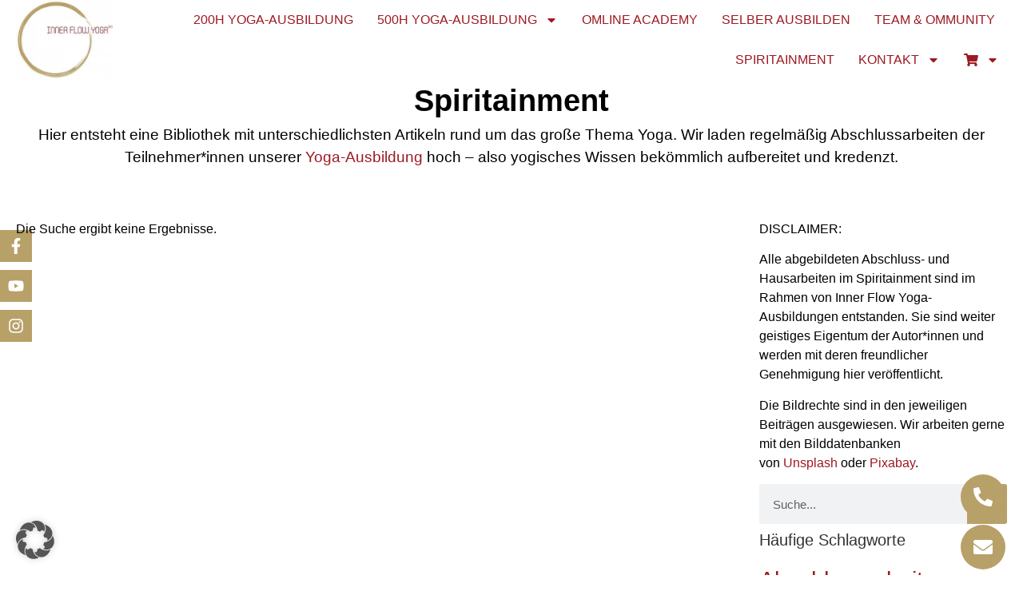

--- FILE ---
content_type: text/html; charset=UTF-8
request_url: https://innerflowyoga.de/tag/yoga-ausbildung-hamburg/
body_size: 31917
content:
<!doctype html>
<html lang="de" prefix="og: https://ogp.me/ns#">
<head>
	<meta charset="UTF-8">
	<meta name="viewport" content="width=device-width, initial-scale=1">
	<link rel="profile" href="https://gmpg.org/xfn/11">
	<link rel='dns-prefetch' href='//bat.bing.com'>
<link rel='dns-prefetch' href='//h.clarity.ms'>
<link rel='dns-prefetch' href='//www.facebook.com'>
<link rel='dns-prefetch' href='//in-automate.sendinblue.com'>
<link rel='dns-prefetch' href='//c.clarity.ms'>
<link rel='dns-prefetch' href='//c.bing.com'>

<!-- Suchmaschinen-Optimierung durch Rank Math PRO - https://rankmath.com/ -->
<title>Yoga-Ausbildung Hamburg Archive - Inner Flow Yoga</title><link rel="preload" href="https://innerflowyoga.de/wp-content/cache/perfmatters/innerflowyoga.de/fonts/memvYaGs126MiZpBA-UvWbX2vVnXBbObj2OVTS-mu0SC55I.woff2" as="font" type="font/woff2" crossorigin><link rel="preload" href="https://innerflowyoga.de/wp-content/cache/perfmatters/innerflowyoga.de/fonts/vEFI2_5QCwIS4_Dhez5jcWjValgb8te1Xb7G.woff2" as="font" type="font/woff2" crossorigin><link rel="preload" href="https://innerflowyoga.de/wp-content/cache/perfmatters/innerflowyoga.de/fonts/memvYaGs126MiZpBA-UvWbX2vVnXBbObj2OVTSGmu0SC55K5gw.woff2" as="font" type="font/woff2" crossorigin>
<meta name="robots" content="index, follow, max-snippet:-1, max-video-preview:-1, max-image-preview:large"/>
<link rel="canonical" href="https://innerflowyoga.de/tag/yoga-ausbildung-hamburg/" />
<meta property="og:locale" content="de_DE" />
<meta property="og:type" content="article" />
<meta property="og:title" content="Yoga-Ausbildung Hamburg Archive - Inner Flow Yoga" />
<meta property="og:url" content="https://innerflowyoga.de/tag/yoga-ausbildung-hamburg/" />
<meta property="og:site_name" content="Inner Flow Yoga" />
<meta property="article:publisher" content="https://www.facebook.com/innerflowyoga/" />
<meta property="og:image" content="https://innerflowyoga.de/wp-content/uploads/2021/10/Uli_Spiritual-Alignment_R26B0202_klein-scaled.jpeg" />
<meta property="og:image:secure_url" content="https://innerflowyoga.de/wp-content/uploads/2021/10/Uli_Spiritual-Alignment_R26B0202_klein-scaled.jpeg" />
<meta property="og:image:width" content="1721" />
<meta property="og:image:height" content="1200" />
<meta property="og:image:alt" content="Teaching Yoga - Finest Tools" />
<meta property="og:image:type" content="image/jpeg" />
<meta name="twitter:card" content="summary_large_image" />
<meta name="twitter:title" content="Yoga-Ausbildung Hamburg Archive - Inner Flow Yoga" />
<meta name="twitter:site" content="@inner_flow_yoga" />
<meta name="twitter:image" content="https://innerflowyoga.de/wp-content/uploads/2021/10/Uli_Spiritual-Alignment_R26B0202_klein-scaled.jpeg" />
<meta name="twitter:label1" content="Elemente" />
<meta name="twitter:data1" content="2" />
<script type="application/ld+json" class="rank-math-schema">{"@context":"https://schema.org","@graph":[{"@type":"EducationalOrganization","@id":"https://innerflowyoga.de/#organization","name":"Inner Flow Yoga","url":"https://innerflowyoga.de","sameAs":["https://www.facebook.com/innerflowyoga/","https://twitter.com/inner_flow_yoga"],"logo":{"@type":"ImageObject","@id":"https://innerflowyoga.de/#logo","url":"https://innerflowyoga.de/wp-content/uploads/2019/06/cropped-LOGO-NEU.jpg","contentUrl":"https://innerflowyoga.de/wp-content/uploads/2019/06/cropped-LOGO-NEU.jpg","caption":"Inner Flow Yoga","inLanguage":"de","width":"1191","height":"992"}},{"@type":"WebSite","@id":"https://innerflowyoga.de/#website","url":"https://innerflowyoga.de","name":"Inner Flow Yoga","publisher":{"@id":"https://innerflowyoga.de/#organization"},"inLanguage":"de"},{"@type":"CollectionPage","@id":"https://innerflowyoga.de/tag/yoga-ausbildung-hamburg/#webpage","url":"https://innerflowyoga.de/tag/yoga-ausbildung-hamburg/","name":"Yoga-Ausbildung Hamburg Archive - Inner Flow Yoga","isPartOf":{"@id":"https://innerflowyoga.de/#website"},"inLanguage":"de"}]}</script>
<!-- /Rank Math WordPress SEO Plugin -->

<link rel="alternate" type="application/rss+xml" title="Inner Flow Yoga &raquo; Feed" href="https://innerflowyoga.de/feed/" />
<link rel="alternate" type="application/rss+xml" title="Inner Flow Yoga &raquo; Kommentar-Feed" href="https://innerflowyoga.de/comments/feed/" />
<link rel="alternate" type="application/rss+xml" title="Inner Flow Yoga &raquo; Schlagwort-Feed zu Yoga-Ausbildung Hamburg" href="https://innerflowyoga.de/tag/yoga-ausbildung-hamburg/feed/" />
<style id='wp-img-auto-sizes-contain-inline-css'>
img:is([sizes=auto i],[sizes^="auto," i]){contain-intrinsic-size:3000px 1500px}
/*# sourceURL=wp-img-auto-sizes-contain-inline-css */
</style>
<link rel='stylesheet' id='n2go-styles-css' href='https://innerflowyoga.de/wp-content/plugins/newsletter2go/widget/styles.css?ver=6.9' media='all' />
<link rel='stylesheet' id='german-market-blocks-integrations-css' href='https://innerflowyoga.de/wp-content/plugins/woocommerce-german-market/german-market-blocks/build/integrations.css?ver=3.53' media='all' />
<link rel='stylesheet' id='german-market-checkout-block-checkboxes-css' href='https://innerflowyoga.de/wp-content/plugins/woocommerce-german-market/german-market-blocks/build/blocks/checkout-checkboxes/style-index.css?ver=3.53' media='all' />
<link rel='stylesheet' id='german-market-product-charging-device-css' href='https://innerflowyoga.de/wp-content/plugins/woocommerce-german-market/german-market-blocks/build/blocks/product-charging-device/style-index.css?ver=3.53' media='all' />
<link rel='stylesheet' id='swiper-css' href='https://innerflowyoga.de/wp-content/plugins/elementor/assets/lib/swiper/v8/css/swiper.min.css?ver=8.4.5' media='all' />
<link rel='stylesheet' id='e-swiper-css' href='https://innerflowyoga.de/wp-content/plugins/elementor/assets/css/conditionals/e-swiper.min.css?ver=3.34.4' media='all' />
<link rel='stylesheet' id='wp-block-library-css' href='https://innerflowyoga.de/wp-includes/css/dist/block-library/style.min.css?ver=6.9' media='all' />
<style id='global-styles-inline-css'>
:root{--wp--preset--aspect-ratio--square: 1;--wp--preset--aspect-ratio--4-3: 4/3;--wp--preset--aspect-ratio--3-4: 3/4;--wp--preset--aspect-ratio--3-2: 3/2;--wp--preset--aspect-ratio--2-3: 2/3;--wp--preset--aspect-ratio--16-9: 16/9;--wp--preset--aspect-ratio--9-16: 9/16;--wp--preset--color--black: #000000;--wp--preset--color--cyan-bluish-gray: #abb8c3;--wp--preset--color--white: #ffffff;--wp--preset--color--pale-pink: #f78da7;--wp--preset--color--vivid-red: #cf2e2e;--wp--preset--color--luminous-vivid-orange: #ff6900;--wp--preset--color--luminous-vivid-amber: #fcb900;--wp--preset--color--light-green-cyan: #7bdcb5;--wp--preset--color--vivid-green-cyan: #00d084;--wp--preset--color--pale-cyan-blue: #8ed1fc;--wp--preset--color--vivid-cyan-blue: #0693e3;--wp--preset--color--vivid-purple: #9b51e0;--wp--preset--gradient--vivid-cyan-blue-to-vivid-purple: linear-gradient(135deg,rgb(6,147,227) 0%,rgb(155,81,224) 100%);--wp--preset--gradient--light-green-cyan-to-vivid-green-cyan: linear-gradient(135deg,rgb(122,220,180) 0%,rgb(0,208,130) 100%);--wp--preset--gradient--luminous-vivid-amber-to-luminous-vivid-orange: linear-gradient(135deg,rgb(252,185,0) 0%,rgb(255,105,0) 100%);--wp--preset--gradient--luminous-vivid-orange-to-vivid-red: linear-gradient(135deg,rgb(255,105,0) 0%,rgb(207,46,46) 100%);--wp--preset--gradient--very-light-gray-to-cyan-bluish-gray: linear-gradient(135deg,rgb(238,238,238) 0%,rgb(169,184,195) 100%);--wp--preset--gradient--cool-to-warm-spectrum: linear-gradient(135deg,rgb(74,234,220) 0%,rgb(151,120,209) 20%,rgb(207,42,186) 40%,rgb(238,44,130) 60%,rgb(251,105,98) 80%,rgb(254,248,76) 100%);--wp--preset--gradient--blush-light-purple: linear-gradient(135deg,rgb(255,206,236) 0%,rgb(152,150,240) 100%);--wp--preset--gradient--blush-bordeaux: linear-gradient(135deg,rgb(254,205,165) 0%,rgb(254,45,45) 50%,rgb(107,0,62) 100%);--wp--preset--gradient--luminous-dusk: linear-gradient(135deg,rgb(255,203,112) 0%,rgb(199,81,192) 50%,rgb(65,88,208) 100%);--wp--preset--gradient--pale-ocean: linear-gradient(135deg,rgb(255,245,203) 0%,rgb(182,227,212) 50%,rgb(51,167,181) 100%);--wp--preset--gradient--electric-grass: linear-gradient(135deg,rgb(202,248,128) 0%,rgb(113,206,126) 100%);--wp--preset--gradient--midnight: linear-gradient(135deg,rgb(2,3,129) 0%,rgb(40,116,252) 100%);--wp--preset--font-size--small: 13px;--wp--preset--font-size--medium: 20px;--wp--preset--font-size--large: 36px;--wp--preset--font-size--x-large: 42px;--wp--preset--spacing--20: 0.44rem;--wp--preset--spacing--30: 0.67rem;--wp--preset--spacing--40: 1rem;--wp--preset--spacing--50: 1.5rem;--wp--preset--spacing--60: 2.25rem;--wp--preset--spacing--70: 3.38rem;--wp--preset--spacing--80: 5.06rem;--wp--preset--shadow--natural: 6px 6px 9px rgba(0, 0, 0, 0.2);--wp--preset--shadow--deep: 12px 12px 50px rgba(0, 0, 0, 0.4);--wp--preset--shadow--sharp: 6px 6px 0px rgba(0, 0, 0, 0.2);--wp--preset--shadow--outlined: 6px 6px 0px -3px rgb(255, 255, 255), 6px 6px rgb(0, 0, 0);--wp--preset--shadow--crisp: 6px 6px 0px rgb(0, 0, 0);}:root { --wp--style--global--content-size: 800px;--wp--style--global--wide-size: 1200px; }:where(body) { margin: 0; }.wp-site-blocks > .alignleft { float: left; margin-right: 2em; }.wp-site-blocks > .alignright { float: right; margin-left: 2em; }.wp-site-blocks > .aligncenter { justify-content: center; margin-left: auto; margin-right: auto; }:where(.wp-site-blocks) > * { margin-block-start: 24px; margin-block-end: 0; }:where(.wp-site-blocks) > :first-child { margin-block-start: 0; }:where(.wp-site-blocks) > :last-child { margin-block-end: 0; }:root { --wp--style--block-gap: 24px; }:root :where(.is-layout-flow) > :first-child{margin-block-start: 0;}:root :where(.is-layout-flow) > :last-child{margin-block-end: 0;}:root :where(.is-layout-flow) > *{margin-block-start: 24px;margin-block-end: 0;}:root :where(.is-layout-constrained) > :first-child{margin-block-start: 0;}:root :where(.is-layout-constrained) > :last-child{margin-block-end: 0;}:root :where(.is-layout-constrained) > *{margin-block-start: 24px;margin-block-end: 0;}:root :where(.is-layout-flex){gap: 24px;}:root :where(.is-layout-grid){gap: 24px;}.is-layout-flow > .alignleft{float: left;margin-inline-start: 0;margin-inline-end: 2em;}.is-layout-flow > .alignright{float: right;margin-inline-start: 2em;margin-inline-end: 0;}.is-layout-flow > .aligncenter{margin-left: auto !important;margin-right: auto !important;}.is-layout-constrained > .alignleft{float: left;margin-inline-start: 0;margin-inline-end: 2em;}.is-layout-constrained > .alignright{float: right;margin-inline-start: 2em;margin-inline-end: 0;}.is-layout-constrained > .aligncenter{margin-left: auto !important;margin-right: auto !important;}.is-layout-constrained > :where(:not(.alignleft):not(.alignright):not(.alignfull)){max-width: var(--wp--style--global--content-size);margin-left: auto !important;margin-right: auto !important;}.is-layout-constrained > .alignwide{max-width: var(--wp--style--global--wide-size);}body .is-layout-flex{display: flex;}.is-layout-flex{flex-wrap: wrap;align-items: center;}.is-layout-flex > :is(*, div){margin: 0;}body .is-layout-grid{display: grid;}.is-layout-grid > :is(*, div){margin: 0;}body{padding-top: 0px;padding-right: 0px;padding-bottom: 0px;padding-left: 0px;}a:where(:not(.wp-element-button)){text-decoration: underline;}:root :where(.wp-element-button, .wp-block-button__link){background-color: #32373c;border-width: 0;color: #fff;font-family: inherit;font-size: inherit;font-style: inherit;font-weight: inherit;letter-spacing: inherit;line-height: inherit;padding-top: calc(0.667em + 2px);padding-right: calc(1.333em + 2px);padding-bottom: calc(0.667em + 2px);padding-left: calc(1.333em + 2px);text-decoration: none;text-transform: inherit;}.has-black-color{color: var(--wp--preset--color--black) !important;}.has-cyan-bluish-gray-color{color: var(--wp--preset--color--cyan-bluish-gray) !important;}.has-white-color{color: var(--wp--preset--color--white) !important;}.has-pale-pink-color{color: var(--wp--preset--color--pale-pink) !important;}.has-vivid-red-color{color: var(--wp--preset--color--vivid-red) !important;}.has-luminous-vivid-orange-color{color: var(--wp--preset--color--luminous-vivid-orange) !important;}.has-luminous-vivid-amber-color{color: var(--wp--preset--color--luminous-vivid-amber) !important;}.has-light-green-cyan-color{color: var(--wp--preset--color--light-green-cyan) !important;}.has-vivid-green-cyan-color{color: var(--wp--preset--color--vivid-green-cyan) !important;}.has-pale-cyan-blue-color{color: var(--wp--preset--color--pale-cyan-blue) !important;}.has-vivid-cyan-blue-color{color: var(--wp--preset--color--vivid-cyan-blue) !important;}.has-vivid-purple-color{color: var(--wp--preset--color--vivid-purple) !important;}.has-black-background-color{background-color: var(--wp--preset--color--black) !important;}.has-cyan-bluish-gray-background-color{background-color: var(--wp--preset--color--cyan-bluish-gray) !important;}.has-white-background-color{background-color: var(--wp--preset--color--white) !important;}.has-pale-pink-background-color{background-color: var(--wp--preset--color--pale-pink) !important;}.has-vivid-red-background-color{background-color: var(--wp--preset--color--vivid-red) !important;}.has-luminous-vivid-orange-background-color{background-color: var(--wp--preset--color--luminous-vivid-orange) !important;}.has-luminous-vivid-amber-background-color{background-color: var(--wp--preset--color--luminous-vivid-amber) !important;}.has-light-green-cyan-background-color{background-color: var(--wp--preset--color--light-green-cyan) !important;}.has-vivid-green-cyan-background-color{background-color: var(--wp--preset--color--vivid-green-cyan) !important;}.has-pale-cyan-blue-background-color{background-color: var(--wp--preset--color--pale-cyan-blue) !important;}.has-vivid-cyan-blue-background-color{background-color: var(--wp--preset--color--vivid-cyan-blue) !important;}.has-vivid-purple-background-color{background-color: var(--wp--preset--color--vivid-purple) !important;}.has-black-border-color{border-color: var(--wp--preset--color--black) !important;}.has-cyan-bluish-gray-border-color{border-color: var(--wp--preset--color--cyan-bluish-gray) !important;}.has-white-border-color{border-color: var(--wp--preset--color--white) !important;}.has-pale-pink-border-color{border-color: var(--wp--preset--color--pale-pink) !important;}.has-vivid-red-border-color{border-color: var(--wp--preset--color--vivid-red) !important;}.has-luminous-vivid-orange-border-color{border-color: var(--wp--preset--color--luminous-vivid-orange) !important;}.has-luminous-vivid-amber-border-color{border-color: var(--wp--preset--color--luminous-vivid-amber) !important;}.has-light-green-cyan-border-color{border-color: var(--wp--preset--color--light-green-cyan) !important;}.has-vivid-green-cyan-border-color{border-color: var(--wp--preset--color--vivid-green-cyan) !important;}.has-pale-cyan-blue-border-color{border-color: var(--wp--preset--color--pale-cyan-blue) !important;}.has-vivid-cyan-blue-border-color{border-color: var(--wp--preset--color--vivid-cyan-blue) !important;}.has-vivid-purple-border-color{border-color: var(--wp--preset--color--vivid-purple) !important;}.has-vivid-cyan-blue-to-vivid-purple-gradient-background{background: var(--wp--preset--gradient--vivid-cyan-blue-to-vivid-purple) !important;}.has-light-green-cyan-to-vivid-green-cyan-gradient-background{background: var(--wp--preset--gradient--light-green-cyan-to-vivid-green-cyan) !important;}.has-luminous-vivid-amber-to-luminous-vivid-orange-gradient-background{background: var(--wp--preset--gradient--luminous-vivid-amber-to-luminous-vivid-orange) !important;}.has-luminous-vivid-orange-to-vivid-red-gradient-background{background: var(--wp--preset--gradient--luminous-vivid-orange-to-vivid-red) !important;}.has-very-light-gray-to-cyan-bluish-gray-gradient-background{background: var(--wp--preset--gradient--very-light-gray-to-cyan-bluish-gray) !important;}.has-cool-to-warm-spectrum-gradient-background{background: var(--wp--preset--gradient--cool-to-warm-spectrum) !important;}.has-blush-light-purple-gradient-background{background: var(--wp--preset--gradient--blush-light-purple) !important;}.has-blush-bordeaux-gradient-background{background: var(--wp--preset--gradient--blush-bordeaux) !important;}.has-luminous-dusk-gradient-background{background: var(--wp--preset--gradient--luminous-dusk) !important;}.has-pale-ocean-gradient-background{background: var(--wp--preset--gradient--pale-ocean) !important;}.has-electric-grass-gradient-background{background: var(--wp--preset--gradient--electric-grass) !important;}.has-midnight-gradient-background{background: var(--wp--preset--gradient--midnight) !important;}.has-small-font-size{font-size: var(--wp--preset--font-size--small) !important;}.has-medium-font-size{font-size: var(--wp--preset--font-size--medium) !important;}.has-large-font-size{font-size: var(--wp--preset--font-size--large) !important;}.has-x-large-font-size{font-size: var(--wp--preset--font-size--x-large) !important;}
:root :where(.wp-block-pullquote){font-size: 1.5em;line-height: 1.6;}
/*# sourceURL=global-styles-inline-css */
</style>
<link rel='stylesheet' id='pb-accordion-blocks-style-css' href='https://innerflowyoga.de/wp-content/plugins/accordion-blocks/build/index.css?ver=1.5.0' media='all' />
<link rel='stylesheet' id='contact-form-7-css' href='https://innerflowyoga.de/wp-content/plugins/contact-form-7/includes/css/styles.css?ver=6.1.4' media='all' />
<link rel='stylesheet' id='google_business_reviews_rating_wp_css-css' href='https://innerflowyoga.de/wp-content/plugins/g-business-reviews-rating/wp/css/css.css?ver=6.9' media='all' />
<link rel='stylesheet' id='woocommerce-layout-css' href='https://innerflowyoga.de/wp-content/plugins/woocommerce/assets/css/woocommerce-layout.css?ver=10.4.3' media='all' />
<link rel='stylesheet' id='woocommerce-smallscreen-css' href='https://innerflowyoga.de/wp-content/plugins/woocommerce/assets/css/woocommerce-smallscreen.css?ver=10.4.3' media='only screen and (max-width: 768px)' />
<link rel='stylesheet' id='woocommerce-general-css' href='https://innerflowyoga.de/wp-content/plugins/woocommerce/assets/css/woocommerce.css?ver=10.4.3' media='all' />
<style id='woocommerce-inline-inline-css'>
.woocommerce form .form-row .required { visibility: visible; }
/*# sourceURL=woocommerce-inline-inline-css */
</style>
<link rel='stylesheet' id='hint-css' href='https://innerflowyoga.de/wp-content/plugins/woo-fly-cart/assets/hint/hint.min.css?ver=6.9' media='all' />
<link rel='stylesheet' id='perfect-scrollbar-css' href='https://innerflowyoga.de/wp-content/plugins/woo-fly-cart/assets/perfect-scrollbar/css/perfect-scrollbar.min.css?ver=6.9' media='all' />
<link rel='stylesheet' id='perfect-scrollbar-wpc-css' href='https://innerflowyoga.de/wp-content/plugins/woo-fly-cart/assets/perfect-scrollbar/css/custom-theme.css?ver=6.9' media='all' />
<link rel='stylesheet' id='woofc-fonts-css' href='https://innerflowyoga.de/wp-content/plugins/woo-fly-cart/assets/css/fonts.css?ver=6.9' media='all' />
<link rel='stylesheet' id='woofc-frontend-css' href='https://innerflowyoga.de/wp-content/plugins/woo-fly-cart/assets/css/frontend.css?ver=5.9.9' media='all' />
<style id='woofc-frontend-inline-css'>
.woofc-area.woofc-style-01 .woofc-inner, .woofc-area.woofc-style-03 .woofc-inner, .woofc-area.woofc-style-02 .woofc-area-bot .woofc-action .woofc-action-inner > div a:hover, .woofc-area.woofc-style-04 .woofc-area-bot .woofc-action .woofc-action-inner > div a:hover {
                            background-color: #cc6055;
                        }

                        .woofc-area.woofc-style-01 .woofc-area-bot .woofc-action .woofc-action-inner > div a, .woofc-area.woofc-style-02 .woofc-area-bot .woofc-action .woofc-action-inner > div a, .woofc-area.woofc-style-03 .woofc-area-bot .woofc-action .woofc-action-inner > div a, .woofc-area.woofc-style-04 .woofc-area-bot .woofc-action .woofc-action-inner > div a {
                            outline: none;
                            color: #cc6055;
                        }

                        .woofc-area.woofc-style-02 .woofc-area-bot .woofc-action .woofc-action-inner > div a, .woofc-area.woofc-style-04 .woofc-area-bot .woofc-action .woofc-action-inner > div a {
                            border-color: #cc6055;
                        }

                        .woofc-area.woofc-style-05 .woofc-inner{
                            background-color: #cc6055;
                            background-image: url('');
                            background-size: cover;
                            background-position: center;
                            background-repeat: no-repeat;
                        }
                        
                        .woofc-count span {
                            background-color: #cc6055;
                        }
/*# sourceURL=woofc-frontend-inline-css */
</style>
<link rel='stylesheet' id='hello-elementor-css' href='https://innerflowyoga.de/wp-content/themes/hello-elementor/assets/css/reset.css?ver=3.4.6' media='all' />
<link rel='stylesheet' id='hello-elementor-theme-style-css' href='https://innerflowyoga.de/wp-content/themes/hello-elementor/assets/css/theme.css?ver=3.4.6' media='all' />
<link rel='stylesheet' id='hello-elementor-header-footer-css' href='https://innerflowyoga.de/wp-content/themes/hello-elementor/assets/css/header-footer.css?ver=3.4.6' media='all' />
<link rel='stylesheet' id='jet-woo-builder-css' href='https://innerflowyoga.de/wp-content/plugins/jet-woo-builder/assets/css/frontend.css?ver=2.2.3' media='all' />
<style id='jet-woo-builder-inline-css'>
@font-face {
				font-family: "WooCommerce";
				font-weight: normal;
				font-style: normal;
				src: url("https://innerflowyoga.de/wp-content/plugins/woocommerce/assets/fonts/WooCommerce.eot");
				src: url("https://innerflowyoga.de/wp-content/plugins/woocommerce/assets/fonts/WooCommerce.eot?#iefix") format("embedded-opentype"),
					 url("https://innerflowyoga.de/wp-content/plugins/woocommerce/assets/fonts/WooCommerce.woff") format("woff"),
					 url("https://innerflowyoga.de/wp-content/plugins/woocommerce/assets/fonts/WooCommerce.ttf") format("truetype"),
					 url("https://innerflowyoga.de/wp-content/plugins/woocommerce/assets/fonts/WooCommerce.svg#WooCommerce") format("svg");
			}
/*# sourceURL=jet-woo-builder-inline-css */
</style>
<link rel='stylesheet' id='jet-woo-builder-frontend-font-css' href='https://innerflowyoga.de/wp-content/plugins/jet-woo-builder/assets/css/lib/jetwoobuilder-frontend-font/css/jetwoobuilder-frontend-font.css?ver=2.2.3' media='all' />
<link rel='stylesheet' id='elementor-frontend-css' href='https://innerflowyoga.de/wp-content/plugins/elementor/assets/css/frontend.min.css?ver=3.34.4' media='all' />
<style id='elementor-frontend-inline-css'>
.elementor-kit-4982{--e-global-color-primary:#4A4949;--e-global-color-secondary:#B8A069;--e-global-color-text:#000000;--e-global-color-accent:#9D1922;--e-global-color-8db97eb:#B4A06F;--e-global-color-7a828e5:#FFFFFF;--e-global-typography-primary-font-family:"Philosopher";--e-global-typography-primary-font-weight:600;--e-global-typography-secondary-font-family:"Philosopher";--e-global-typography-secondary-font-weight:400;--e-global-typography-text-font-family:"Open Sans";--e-global-typography-text-font-weight:400;--e-global-typography-accent-font-family:"Open Sans";--e-global-typography-accent-font-weight:500;font-family:var( --e-global-typography-text-font-family ), Sans-serif;font-weight:var( --e-global-typography-text-font-weight );}.elementor-kit-4982 button,.elementor-kit-4982 input[type="button"],.elementor-kit-4982 input[type="submit"],.elementor-kit-4982 .elementor-button{background-color:var( --e-global-color-secondary );font-family:"Open Sans", Sans-serif;font-weight:600;text-transform:uppercase;color:var( --e-global-color-7a828e5 );border-style:none;border-radius:20px 20px 20px 20px;padding:12px 24px 12px 24px;}.elementor-kit-4982 button:hover,.elementor-kit-4982 button:focus,.elementor-kit-4982 input[type="button"]:hover,.elementor-kit-4982 input[type="button"]:focus,.elementor-kit-4982 input[type="submit"]:hover,.elementor-kit-4982 input[type="submit"]:focus,.elementor-kit-4982 .elementor-button:hover,.elementor-kit-4982 .elementor-button:focus{background-color:var( --e-global-color-accent );color:var( --e-global-color-7a828e5 );border-style:none;border-radius:20px 20px 20px 20px;}.elementor-kit-4982 e-page-transition{background-color:#FFBC7D;}.elementor-kit-4982 a{color:var( --e-global-color-accent );}.elementor-kit-4982 h1{font-family:"Philosopher", Sans-serif;font-size:40px;font-weight:600;}.elementor-kit-4982 h2{font-family:var( --e-global-typography-primary-font-family ), Sans-serif;font-weight:var( --e-global-typography-primary-font-weight );}.elementor-kit-4982 h3{font-family:var( --e-global-typography-primary-font-family ), Sans-serif;font-weight:var( --e-global-typography-primary-font-weight );}.elementor-kit-4982 h4{font-family:"Philosopher", Sans-serif;font-weight:400;}.elementor-kit-4982 h5{font-family:"Philosopher", Sans-serif;font-weight:400;}.elementor-kit-4982 h6{font-family:var( --e-global-typography-secondary-font-family ), Sans-serif;font-weight:var( --e-global-typography-secondary-font-weight );}.elementor-kit-4982 input:not([type="button"]):not([type="submit"]),.elementor-kit-4982 textarea,.elementor-kit-4982 .elementor-field-textual{padding:12px 24px 12px 24px;}.elementor-section.elementor-section-boxed > .elementor-container{max-width:1280px;}.e-con{--container-max-width:1280px;--container-default-padding-top:0px;--container-default-padding-right:20px;--container-default-padding-bottom:0px;--container-default-padding-left:20px;}.elementor-widget:not(:last-child){margin-block-end:20px;}.elementor-element{--widgets-spacing:20px 20px;--widgets-spacing-row:20px;--widgets-spacing-column:20px;}{}h1.entry-title{display:var(--page-title-display);}@media(max-width:1024px){.elementor-section.elementor-section-boxed > .elementor-container{max-width:1024px;}.e-con{--container-max-width:1024px;--container-default-padding-top:0px;--container-default-padding-right:20px;--container-default-padding-bottom:0px;--container-default-padding-left:20px;}}@media(max-width:767px){.elementor-section.elementor-section-boxed > .elementor-container{max-width:767px;}.e-con{--container-max-width:767px;--container-default-padding-top:0px;--container-default-padding-right:20px;--container-default-padding-bottom:0px;--container-default-padding-left:20px;}}/* Start custom CSS */.related.products > h2 {
    text-align: center;
    display: none;
}

.wp-block-button .wp-block-button__link {
    border: 0;
    padding: 0.5em 1.5em;
    font-size: .9em;
    font-weight: bold;
    text-transform: uppercase;
    color: #FFF;
    background-color: #b8a069!important;
    margin-top:20px;
    margin-bottom:20px;
    border-radius:10px;
}

.wp-block-button .wp-block-button__link:hover {background-color:#9D1922!important;}

.c-accordion__title:after {
    color: #FFF;
    content: "+";
    font-weight: 300;
    position: absolute;
    right: 0;
    top: 50%;
    transform: translateY(-50%);
    margin-right: 20px;
}

.c-accordion__title {
    cursor: pointer;
    padding-right: 2rem;
    position: relative;
    background: #b8a069;
    padding: 16px;
    color: #FFF!important;
}

.parent-pageid-430 h2 {
	margin-top:1em;
	margin-bottom:0.5em}

.parent-pageid-430 .alignwide {
    margin-left: 0!important;
    margin-right: 0!important;
}

.parent-pageid-430 .wp-block-media-text .wp-block-media-text__content {padding-left:0;}

.parent-pageid-430 header.page-header {
    text-align: center;
    margin-bottom: 50px;
}

.woocommerce-page #respond input#submit.alt, .woocommerce a.button.alt, .woocommerce-page button.button.alt, .woocommerce input.button.alt {
    background-color: #ba0000;
    color: #fff;
    line-height: 1.8;
}

.woocommerce-page #respond input#submit.alt, .woocommerce a.button.alt, .woocommerce-page button.button.alt, .woocommerce input.button.alt, .woocommerce #respond input#submit, .woocommerce a.button, .woocommerce button.button, .woocommerce input.button {
    background-color: #ba6666;
    color: #fff;
    line-height: 1.8;
}

.woocommerce #respond input#submit:hover, .woocommerce a.button:hover, .woocommerce button.button:hover, .woocommerce input.button:hover {
    background-color: #dc8888;
    color: #fff;
}

.menu-item svg {
    width: 18px;
    height: 18px;
}


.jet-woo-product-badges {
  display: flex;
  justify-content: center;
  align-items: center;
  width: 90px;
  height: 90px;
  color: #fff;
  background-color: #B4A06F;
  border-radius: 200px;
  font-weight: bold;
  text-align: center;
  font-size: 14px;
  line-height: 1;
  margin: -40px auto 0 auto; /* oben negativ, links/rechts automatisch = zentriert */
}/* End custom CSS */
.elementor-9157 .elementor-element.elementor-element-650b77ff{--display:flex;--flex-direction:row;--container-widget-width:calc( ( 1 - var( --container-widget-flex-grow ) ) * 100% );--container-widget-height:100%;--container-widget-flex-grow:1;--container-widget-align-self:stretch;--flex-wrap-mobile:wrap;--justify-content:space-between;--align-items:center;--gap:0px 0px;--row-gap:0px;--column-gap:0px;}.elementor-9157 .elementor-element.elementor-element-650b77ff:not(.elementor-motion-effects-element-type-background), .elementor-9157 .elementor-element.elementor-element-650b77ff > .elementor-motion-effects-container > .elementor-motion-effects-layer{background-color:var( --e-global-color-7a828e5 );}.elementor-widget-theme-site-logo .widget-image-caption{color:var( --e-global-color-text );font-family:var( --e-global-typography-text-font-family ), Sans-serif;font-weight:var( --e-global-typography-text-font-weight );}.elementor-9157 .elementor-element.elementor-element-73ac81bf img{width:150px;}.elementor-widget-nav-menu .elementor-nav-menu .elementor-item{font-family:var( --e-global-typography-primary-font-family ), Sans-serif;font-weight:var( --e-global-typography-primary-font-weight );}.elementor-widget-nav-menu .elementor-nav-menu--main .elementor-item{color:var( --e-global-color-text );fill:var( --e-global-color-text );}.elementor-widget-nav-menu .elementor-nav-menu--main .elementor-item:hover,
					.elementor-widget-nav-menu .elementor-nav-menu--main .elementor-item.elementor-item-active,
					.elementor-widget-nav-menu .elementor-nav-menu--main .elementor-item.highlighted,
					.elementor-widget-nav-menu .elementor-nav-menu--main .elementor-item:focus{color:var( --e-global-color-accent );fill:var( --e-global-color-accent );}.elementor-widget-nav-menu .elementor-nav-menu--main:not(.e--pointer-framed) .elementor-item:before,
					.elementor-widget-nav-menu .elementor-nav-menu--main:not(.e--pointer-framed) .elementor-item:after{background-color:var( --e-global-color-accent );}.elementor-widget-nav-menu .e--pointer-framed .elementor-item:before,
					.elementor-widget-nav-menu .e--pointer-framed .elementor-item:after{border-color:var( --e-global-color-accent );}.elementor-widget-nav-menu{--e-nav-menu-divider-color:var( --e-global-color-text );}.elementor-widget-nav-menu .elementor-nav-menu--dropdown .elementor-item, .elementor-widget-nav-menu .elementor-nav-menu--dropdown  .elementor-sub-item{font-family:var( --e-global-typography-accent-font-family ), Sans-serif;font-weight:var( --e-global-typography-accent-font-weight );}.elementor-9157 .elementor-element.elementor-element-75c4623e .elementor-menu-toggle{margin:0 auto;background-color:var( --e-global-color-secondary );}.elementor-9157 .elementor-element.elementor-element-75c4623e .elementor-nav-menu .elementor-item{font-family:"Open Sans", Sans-serif;font-size:1em;font-weight:400;text-transform:uppercase;}.elementor-9157 .elementor-element.elementor-element-75c4623e .elementor-nav-menu--main .elementor-item{color:var( --e-global-color-accent );fill:var( --e-global-color-accent );padding-left:10px;padding-right:10px;padding-top:15px;padding-bottom:15px;}.elementor-9157 .elementor-element.elementor-element-75c4623e .elementor-nav-menu--main .elementor-item:hover,
					.elementor-9157 .elementor-element.elementor-element-75c4623e .elementor-nav-menu--main .elementor-item.elementor-item-active,
					.elementor-9157 .elementor-element.elementor-element-75c4623e .elementor-nav-menu--main .elementor-item.highlighted,
					.elementor-9157 .elementor-element.elementor-element-75c4623e .elementor-nav-menu--main .elementor-item:focus{color:var( --e-global-color-secondary );fill:var( --e-global-color-secondary );}.elementor-9157 .elementor-element.elementor-element-75c4623e .elementor-nav-menu--main:not(.e--pointer-framed) .elementor-item:before,
					.elementor-9157 .elementor-element.elementor-element-75c4623e .elementor-nav-menu--main:not(.e--pointer-framed) .elementor-item:after{background-color:var( --e-global-color-accent );}.elementor-9157 .elementor-element.elementor-element-75c4623e .e--pointer-framed .elementor-item:before,
					.elementor-9157 .elementor-element.elementor-element-75c4623e .e--pointer-framed .elementor-item:after{border-color:var( --e-global-color-accent );}.elementor-9157 .elementor-element.elementor-element-75c4623e .elementor-nav-menu--main .elementor-item.elementor-item-active{color:var( --e-global-color-accent );}.elementor-9157 .elementor-element.elementor-element-75c4623e .elementor-nav-menu--main:not(.e--pointer-framed) .elementor-item.elementor-item-active:before,
					.elementor-9157 .elementor-element.elementor-element-75c4623e .elementor-nav-menu--main:not(.e--pointer-framed) .elementor-item.elementor-item-active:after{background-color:var( --e-global-color-secondary );}.elementor-9157 .elementor-element.elementor-element-75c4623e .e--pointer-framed .elementor-item.elementor-item-active:before,
					.elementor-9157 .elementor-element.elementor-element-75c4623e .e--pointer-framed .elementor-item.elementor-item-active:after{border-color:var( --e-global-color-secondary );}.elementor-9157 .elementor-element.elementor-element-75c4623e{--e-nav-menu-horizontal-menu-item-margin:calc( 10px / 2 );}.elementor-9157 .elementor-element.elementor-element-75c4623e .elementor-nav-menu--main:not(.elementor-nav-menu--layout-horizontal) .elementor-nav-menu > li:not(:last-child){margin-bottom:10px;}.elementor-9157 .elementor-element.elementor-element-75c4623e .elementor-nav-menu--dropdown a, .elementor-9157 .elementor-element.elementor-element-75c4623e .elementor-menu-toggle{color:var( --e-global-color-primary );fill:var( --e-global-color-primary );}.elementor-9157 .elementor-element.elementor-element-75c4623e .elementor-nav-menu--dropdown{background-color:var( --e-global-color-7a828e5 );}.elementor-9157 .elementor-element.elementor-element-75c4623e .elementor-nav-menu--dropdown a:hover,
					.elementor-9157 .elementor-element.elementor-element-75c4623e .elementor-nav-menu--dropdown a:focus,
					.elementor-9157 .elementor-element.elementor-element-75c4623e .elementor-nav-menu--dropdown a.elementor-item-active,
					.elementor-9157 .elementor-element.elementor-element-75c4623e .elementor-nav-menu--dropdown a.highlighted,
					.elementor-9157 .elementor-element.elementor-element-75c4623e .elementor-menu-toggle:hover,
					.elementor-9157 .elementor-element.elementor-element-75c4623e .elementor-menu-toggle:focus{color:var( --e-global-color-accent );}.elementor-9157 .elementor-element.elementor-element-75c4623e .elementor-nav-menu--dropdown a:hover,
					.elementor-9157 .elementor-element.elementor-element-75c4623e .elementor-nav-menu--dropdown a:focus,
					.elementor-9157 .elementor-element.elementor-element-75c4623e .elementor-nav-menu--dropdown a.elementor-item-active,
					.elementor-9157 .elementor-element.elementor-element-75c4623e .elementor-nav-menu--dropdown a.highlighted{background-color:var( --e-global-color-7a828e5 );}.elementor-9157 .elementor-element.elementor-element-75c4623e .elementor-nav-menu--dropdown a.elementor-item-active{background-color:var( --e-global-color-7a828e5 );}.elementor-9157 .elementor-element.elementor-element-75c4623e .elementor-nav-menu--dropdown .elementor-item, .elementor-9157 .elementor-element.elementor-element-75c4623e .elementor-nav-menu--dropdown  .elementor-sub-item{font-family:"Open Sans", Sans-serif;font-size:1.2em;font-weight:400;text-transform:uppercase;}.elementor-9157 .elementor-element.elementor-element-75c4623e div.elementor-menu-toggle{color:var( --e-global-color-7a828e5 );}.elementor-9157 .elementor-element.elementor-element-75c4623e div.elementor-menu-toggle svg{fill:var( --e-global-color-7a828e5 );}.elementor-9157 .elementor-element.elementor-element-75c4623e div.elementor-menu-toggle:hover, .elementor-9157 .elementor-element.elementor-element-75c4623e div.elementor-menu-toggle:focus{color:var( --e-global-color-7a828e5 );}.elementor-9157 .elementor-element.elementor-element-75c4623e div.elementor-menu-toggle:hover svg, .elementor-9157 .elementor-element.elementor-element-75c4623e div.elementor-menu-toggle:focus svg{fill:var( --e-global-color-7a828e5 );}.elementor-9157 .elementor-element.elementor-element-75c4623e .elementor-menu-toggle:hover, .elementor-9157 .elementor-element.elementor-element-75c4623e .elementor-menu-toggle:focus{background-color:var( --e-global-color-accent );}.elementor-9157 .elementor-element.elementor-element-74db6aee{--grid-template-columns:repeat(1, auto);width:initial;max-width:initial;top:40%;z-index:5;--icon-size:20px;--grid-row-gap:10px;}.elementor-9157 .elementor-element.elementor-element-74db6aee .elementor-widget-container{text-align:center;}body:not(.rtl) .elementor-9157 .elementor-element.elementor-element-74db6aee{left:0%;}body.rtl .elementor-9157 .elementor-element.elementor-element-74db6aee{right:0%;}.elementor-9157 .elementor-element.elementor-element-74db6aee .elementor-social-icon{background-color:var( --e-global-color-secondary );}.elementor-9157 .elementor-element.elementor-element-74db6aee .elementor-social-icon i{color:var( --e-global-color-7a828e5 );}.elementor-9157 .elementor-element.elementor-element-74db6aee .elementor-social-icon svg{fill:var( --e-global-color-7a828e5 );}.elementor-9157 .elementor-element.elementor-element-74db6aee .elementor-social-icon:hover{background-color:var( --e-global-color-accent );}.elementor-9157 .elementor-element.elementor-element-714c3456{--display:flex;--position:fixed;--align-items:flex-end;--container-widget-width:calc( ( 1 - var( --container-widget-flex-grow ) ) * 100% );bottom:0px;--z-index:1;}body:not(.rtl) .elementor-9157 .elementor-element.elementor-element-714c3456{right:0px;}body.rtl .elementor-9157 .elementor-element.elementor-element-714c3456{left:0px;}.elementor-widget-icon.elementor-view-stacked .elementor-icon{background-color:var( --e-global-color-primary );}.elementor-widget-icon.elementor-view-framed .elementor-icon, .elementor-widget-icon.elementor-view-default .elementor-icon{color:var( --e-global-color-primary );border-color:var( --e-global-color-primary );}.elementor-widget-icon.elementor-view-framed .elementor-icon, .elementor-widget-icon.elementor-view-default .elementor-icon svg{fill:var( --e-global-color-primary );}.elementor-9157 .elementor-element.elementor-element-323cd992 .elementor-icon-wrapper{text-align:center;}.elementor-9157 .elementor-element.elementor-element-323cd992.elementor-view-stacked .elementor-icon{background-color:var( --e-global-color-secondary );color:var( --e-global-color-7a828e5 );}.elementor-9157 .elementor-element.elementor-element-323cd992.elementor-view-framed .elementor-icon, .elementor-9157 .elementor-element.elementor-element-323cd992.elementor-view-default .elementor-icon{color:var( --e-global-color-secondary );border-color:var( --e-global-color-secondary );}.elementor-9157 .elementor-element.elementor-element-323cd992.elementor-view-framed .elementor-icon, .elementor-9157 .elementor-element.elementor-element-323cd992.elementor-view-default .elementor-icon svg{fill:var( --e-global-color-secondary );}.elementor-9157 .elementor-element.elementor-element-323cd992.elementor-view-framed .elementor-icon{background-color:var( --e-global-color-7a828e5 );}.elementor-9157 .elementor-element.elementor-element-323cd992.elementor-view-stacked .elementor-icon svg{fill:var( --e-global-color-7a828e5 );}.elementor-9157 .elementor-element.elementor-element-323cd992 .elementor-icon{font-size:24px;padding:16px;}.elementor-9157 .elementor-element.elementor-element-323cd992 .elementor-icon svg{height:24px;}.elementor-9157 .elementor-element.elementor-element-209f2eb1 .elementor-icon-wrapper{text-align:center;}.elementor-9157 .elementor-element.elementor-element-209f2eb1.elementor-view-stacked .elementor-icon{background-color:var( --e-global-color-secondary );color:var( --e-global-color-7a828e5 );}.elementor-9157 .elementor-element.elementor-element-209f2eb1.elementor-view-framed .elementor-icon, .elementor-9157 .elementor-element.elementor-element-209f2eb1.elementor-view-default .elementor-icon{color:var( --e-global-color-secondary );border-color:var( --e-global-color-secondary );}.elementor-9157 .elementor-element.elementor-element-209f2eb1.elementor-view-framed .elementor-icon, .elementor-9157 .elementor-element.elementor-element-209f2eb1.elementor-view-default .elementor-icon svg{fill:var( --e-global-color-secondary );}.elementor-9157 .elementor-element.elementor-element-209f2eb1.elementor-view-framed .elementor-icon{background-color:var( --e-global-color-7a828e5 );}.elementor-9157 .elementor-element.elementor-element-209f2eb1.elementor-view-stacked .elementor-icon svg{fill:var( --e-global-color-7a828e5 );}.elementor-9157 .elementor-element.elementor-element-209f2eb1 .elementor-icon{font-size:24px;padding:16px;}.elementor-9157 .elementor-element.elementor-element-209f2eb1 .elementor-icon svg{height:24px;}.elementor-theme-builder-content-area{height:400px;}.elementor-location-header:before, .elementor-location-footer:before{content:"";display:table;clear:both;}@media(min-width:768px){.elementor-9157 .elementor-element.elementor-element-714c3456{--width:100px;}}@media(max-width:1024px){.elementor-9157 .elementor-element.elementor-element-650b77ff{--flex-direction:row;--container-widget-width:initial;--container-widget-height:100%;--container-widget-flex-grow:1;--container-widget-align-self:stretch;--flex-wrap-mobile:wrap;}.elementor-9157 .elementor-element.elementor-element-75c4623e .elementor-nav-menu--dropdown a{padding-left:20px;padding-right:20px;padding-top:20px;padding-bottom:20px;}.elementor-9157 .elementor-element.elementor-element-75c4623e .elementor-nav-menu--main > .elementor-nav-menu > li > .elementor-nav-menu--dropdown, .elementor-9157 .elementor-element.elementor-element-75c4623e .elementor-nav-menu__container.elementor-nav-menu--dropdown{margin-top:50px !important;}.elementor-9157 .elementor-element.elementor-element-75c4623e{--nav-menu-icon-size:32px;}.elementor-9157 .elementor-element.elementor-element-74db6aee{top:40%;}}@media(max-width:767px){.elementor-9157 .elementor-element.elementor-element-73ac81bf img{width:120px;}.elementor-9157 .elementor-element.elementor-element-74db6aee{top:40%;}.elementor-9157 .elementor-element.elementor-element-714c3456{--width:100px;}.elementor-9157 .elementor-element.elementor-element-323cd992{width:auto;max-width:auto;}.elementor-9157 .elementor-element.elementor-element-323cd992 .elementor-icon-wrapper{text-align:end;}.elementor-9157 .elementor-element.elementor-element-209f2eb1 .elementor-icon-wrapper{text-align:end;}}/* Start custom CSS for theme-site-logo, class: .elementor-element-73ac81bf *//*--SHRINKING LOGO--*/

.elementor-sticky--effects .sticky-logo img {
	width: 100px!important;/*--edit the pixels to change to desired shrinking size--*/
}

.sticky-logo img {
	transition: .5s all ease-in-out;
}


@media screen and (max-width: 767px) {
    .elementor-sticky--effects .sticky-logo img {
	width: 80px!important;
}
}/* End custom CSS */
/* Start custom CSS for nav-menu, class: .elementor-element-75c4623e */li.menu-icon svg {
    width: 18px;
    height: 18px;
}/* End custom CSS */
.elementor-9161 .elementor-element.elementor-element-42816f8{--display:flex;--flex-direction:row;--container-widget-width:initial;--container-widget-height:100%;--container-widget-flex-grow:1;--container-widget-align-self:stretch;--flex-wrap-mobile:wrap;--flex-wrap:nowrap;border-style:solid;--border-style:solid;border-width:2px 0px 0px 0px;--border-top-width:2px;--border-right-width:0px;--border-bottom-width:0px;--border-left-width:0px;border-color:var( --e-global-color-secondary );--border-color:var( --e-global-color-secondary );--padding-top:60px;--padding-bottom:60px;--padding-left:20px;--padding-right:20px;}.elementor-9161 .elementor-element.elementor-element-42816f8:not(.elementor-motion-effects-element-type-background), .elementor-9161 .elementor-element.elementor-element-42816f8 > .elementor-motion-effects-container > .elementor-motion-effects-layer{background-color:var( --e-global-color-7a828e5 );}.elementor-9161 .elementor-element.elementor-element-a741d31{--display:flex;--flex-direction:column;--container-widget-width:calc( ( 1 - var( --container-widget-flex-grow ) ) * 100% );--container-widget-height:initial;--container-widget-flex-grow:0;--container-widget-align-self:initial;--flex-wrap-mobile:wrap;--align-items:flex-start;--gap:30px 30px;--row-gap:30px;--column-gap:30px;--flex-wrap:wrap;--align-content:flex-start;--margin-top:0px;--margin-bottom:0px;--margin-left:0px;--margin-right:0px;--padding-top:0px;--padding-bottom:0px;--padding-left:0px;--padding-right:0px;}.elementor-9161 .elementor-element.elementor-element-a741d31.e-con{--align-self:flex-start;--order:-99999 /* order start hack */;}.elementor-widget-heading .elementor-heading-title{font-family:var( --e-global-typography-primary-font-family ), Sans-serif;font-weight:var( --e-global-typography-primary-font-weight );color:var( --e-global-color-primary );}.elementor-9161 .elementor-element.elementor-element-77cf0def > .elementor-widget-container{background-color:var( --e-global-color-secondary );padding:8px 8px 8px 8px;}.elementor-9161 .elementor-element.elementor-element-77cf0def .elementor-heading-title{font-family:"Philosopher", Sans-serif;font-size:1.4em;font-weight:700;color:var( --e-global-color-7a828e5 );}.elementor-widget-nav-menu .elementor-nav-menu .elementor-item{font-family:var( --e-global-typography-primary-font-family ), Sans-serif;font-weight:var( --e-global-typography-primary-font-weight );}.elementor-widget-nav-menu .elementor-nav-menu--main .elementor-item{color:var( --e-global-color-text );fill:var( --e-global-color-text );}.elementor-widget-nav-menu .elementor-nav-menu--main .elementor-item:hover,
					.elementor-widget-nav-menu .elementor-nav-menu--main .elementor-item.elementor-item-active,
					.elementor-widget-nav-menu .elementor-nav-menu--main .elementor-item.highlighted,
					.elementor-widget-nav-menu .elementor-nav-menu--main .elementor-item:focus{color:var( --e-global-color-accent );fill:var( --e-global-color-accent );}.elementor-widget-nav-menu .elementor-nav-menu--main:not(.e--pointer-framed) .elementor-item:before,
					.elementor-widget-nav-menu .elementor-nav-menu--main:not(.e--pointer-framed) .elementor-item:after{background-color:var( --e-global-color-accent );}.elementor-widget-nav-menu .e--pointer-framed .elementor-item:before,
					.elementor-widget-nav-menu .e--pointer-framed .elementor-item:after{border-color:var( --e-global-color-accent );}.elementor-widget-nav-menu{--e-nav-menu-divider-color:var( --e-global-color-text );}.elementor-widget-nav-menu .elementor-nav-menu--dropdown .elementor-item, .elementor-widget-nav-menu .elementor-nav-menu--dropdown  .elementor-sub-item{font-family:var( --e-global-typography-accent-font-family ), Sans-serif;font-weight:var( --e-global-typography-accent-font-weight );}.elementor-9161 .elementor-element.elementor-element-4e056e77 .elementor-nav-menu .elementor-item{font-family:"Open Sans", Sans-serif;font-size:1em;font-weight:400;}.elementor-9161 .elementor-element.elementor-element-4e056e77 .elementor-nav-menu--main .elementor-item{color:var( --e-global-color-text );fill:var( --e-global-color-text );padding-left:0px;padding-right:0px;padding-top:0px;padding-bottom:0px;}.elementor-9161 .elementor-element.elementor-element-4e056e77 .elementor-nav-menu--main .elementor-item:hover,
					.elementor-9161 .elementor-element.elementor-element-4e056e77 .elementor-nav-menu--main .elementor-item.elementor-item-active,
					.elementor-9161 .elementor-element.elementor-element-4e056e77 .elementor-nav-menu--main .elementor-item.highlighted,
					.elementor-9161 .elementor-element.elementor-element-4e056e77 .elementor-nav-menu--main .elementor-item:focus{color:var( --e-global-color-primary );fill:var( --e-global-color-primary );}.elementor-9161 .elementor-element.elementor-element-4e056e77{--e-nav-menu-horizontal-menu-item-margin:calc( 20px / 2 );}.elementor-9161 .elementor-element.elementor-element-4e056e77 .elementor-nav-menu--main:not(.elementor-nav-menu--layout-horizontal) .elementor-nav-menu > li:not(:last-child){margin-bottom:20px;}.elementor-9161 .elementor-element.elementor-element-3d2628a8{--display:flex;--flex-direction:column;--container-widget-width:calc( ( 1 - var( --container-widget-flex-grow ) ) * 100% );--container-widget-height:initial;--container-widget-flex-grow:0;--container-widget-align-self:initial;--flex-wrap-mobile:wrap;--align-items:flex-start;--gap:30px 30px;--row-gap:30px;--column-gap:30px;--flex-wrap:wrap;--align-content:flex-start;--margin-top:0px;--margin-bottom:0px;--margin-left:0px;--margin-right:0px;--padding-top:0px;--padding-bottom:0px;--padding-left:0px;--padding-right:0px;}.elementor-9161 .elementor-element.elementor-element-3d2628a8.e-con{--align-self:flex-start;--order:-99999 /* order start hack */;}.elementor-9161 .elementor-element.elementor-element-452eb04c > .elementor-widget-container{background-color:var( --e-global-color-secondary );padding:8px 8px 8px 8px;}.elementor-9161 .elementor-element.elementor-element-452eb04c .elementor-heading-title{font-family:"Philosopher", Sans-serif;font-size:1.4em;font-weight:700;color:var( --e-global-color-7a828e5 );}.elementor-widget-posts .elementor-button{background-color:var( --e-global-color-accent );font-family:var( --e-global-typography-accent-font-family ), Sans-serif;font-weight:var( --e-global-typography-accent-font-weight );}.elementor-widget-posts .elementor-post__title, .elementor-widget-posts .elementor-post__title a{color:var( --e-global-color-secondary );font-family:var( --e-global-typography-primary-font-family ), Sans-serif;font-weight:var( --e-global-typography-primary-font-weight );}.elementor-widget-posts .elementor-post__meta-data{font-family:var( --e-global-typography-secondary-font-family ), Sans-serif;font-weight:var( --e-global-typography-secondary-font-weight );}.elementor-widget-posts .elementor-post__excerpt p{font-family:var( --e-global-typography-text-font-family ), Sans-serif;font-weight:var( --e-global-typography-text-font-weight );}.elementor-widget-posts .elementor-post__read-more{color:var( --e-global-color-accent );}.elementor-widget-posts a.elementor-post__read-more{font-family:var( --e-global-typography-accent-font-family ), Sans-serif;font-weight:var( --e-global-typography-accent-font-weight );}.elementor-widget-posts .elementor-post__card .elementor-post__badge{background-color:var( --e-global-color-accent );font-family:var( --e-global-typography-accent-font-family ), Sans-serif;font-weight:var( --e-global-typography-accent-font-weight );}.elementor-widget-posts .elementor-pagination{font-family:var( --e-global-typography-secondary-font-family ), Sans-serif;font-weight:var( --e-global-typography-secondary-font-weight );}.elementor-widget-posts .e-load-more-message{font-family:var( --e-global-typography-secondary-font-family ), Sans-serif;font-weight:var( --e-global-typography-secondary-font-weight );}.elementor-9161 .elementor-element.elementor-element-497e6881{--grid-row-gap:20px;--grid-column-gap:20px;}.elementor-9161 .elementor-element.elementor-element-497e6881 .elementor-post{background-color:var( --e-global-color-7a828e5 );}.elementor-9161 .elementor-element.elementor-element-497e6881 .elementor-post__title, .elementor-9161 .elementor-element.elementor-element-497e6881 .elementor-post__title a{color:var( --e-global-color-text );font-family:"Open Sans", Sans-serif;font-size:1em;font-weight:400;}.elementor-widget-button .elementor-button{background-color:var( --e-global-color-accent );font-family:var( --e-global-typography-accent-font-family ), Sans-serif;font-weight:var( --e-global-typography-accent-font-weight );}.elementor-9161 .elementor-element.elementor-element-25e2d3f7 .elementor-button{background-color:var( --e-global-color-secondary );font-family:"Open Sans", Sans-serif;fill:var( --e-global-color-7a828e5 );color:var( --e-global-color-7a828e5 );}.elementor-9161 .elementor-element.elementor-element-25e2d3f7 .elementor-button:hover, .elementor-9161 .elementor-element.elementor-element-25e2d3f7 .elementor-button:focus{background-color:var( --e-global-color-accent );color:var( --e-global-color-7a828e5 );border-color:var( --e-global-color-7a828e5 );}.elementor-9161 .elementor-element.elementor-element-25e2d3f7 .elementor-button:hover svg, .elementor-9161 .elementor-element.elementor-element-25e2d3f7 .elementor-button:focus svg{fill:var( --e-global-color-7a828e5 );}.elementor-9161 .elementor-element.elementor-element-39d13c9e{--display:flex;--flex-direction:column;--container-widget-width:calc( ( 1 - var( --container-widget-flex-grow ) ) * 100% );--container-widget-height:initial;--container-widget-flex-grow:0;--container-widget-align-self:initial;--flex-wrap-mobile:wrap;--align-items:flex-start;--gap:30px 30px;--row-gap:30px;--column-gap:30px;--flex-wrap:wrap;--align-content:flex-start;--margin-top:0px;--margin-bottom:0px;--margin-left:0px;--margin-right:0px;--padding-top:0px;--padding-bottom:0px;--padding-left:0px;--padding-right:0px;}.elementor-9161 .elementor-element.elementor-element-39d13c9e.e-con{--align-self:flex-start;--order:-99999 /* order start hack */;}.elementor-9161 .elementor-element.elementor-element-77194a02 > .elementor-widget-container{background-color:var( --e-global-color-secondary );padding:8px 8px 8px 8px;}.elementor-9161 .elementor-element.elementor-element-77194a02 .elementor-heading-title{font-family:"Philosopher", Sans-serif;font-size:1.4em;font-weight:700;color:var( --e-global-color-7a828e5 );}.elementor-widget-image .widget-image-caption{color:var( --e-global-color-text );font-family:var( --e-global-typography-text-font-family ), Sans-serif;font-weight:var( --e-global-typography-text-font-weight );}.elementor-9161 .elementor-element.elementor-element-464d6c6d img{width:100%;}.elementor-widget-text-editor{font-family:var( --e-global-typography-text-font-family ), Sans-serif;font-weight:var( --e-global-typography-text-font-weight );color:var( --e-global-color-text );}.elementor-widget-text-editor.elementor-drop-cap-view-stacked .elementor-drop-cap{background-color:var( --e-global-color-primary );}.elementor-widget-text-editor.elementor-drop-cap-view-framed .elementor-drop-cap, .elementor-widget-text-editor.elementor-drop-cap-view-default .elementor-drop-cap{color:var( --e-global-color-primary );border-color:var( --e-global-color-primary );}.elementor-9161 .elementor-element.elementor-element-23badfe9.elementor-element{--align-self:center;}.elementor-9161 .elementor-element.elementor-element-23badfe9{text-align:center;font-family:"Open Sans", Sans-serif;color:var( --e-global-color-text );}.elementor-9161 .elementor-element.elementor-element-1ea2ecd8{--display:flex;--flex-direction:column;--container-widget-width:100%;--container-widget-height:initial;--container-widget-flex-grow:0;--container-widget-align-self:initial;--flex-wrap-mobile:wrap;--gap:30px 30px;--row-gap:30px;--column-gap:30px;--flex-wrap:nowrap;--overlay-opacity:0.5;--padding-top:20px;--padding-bottom:20px;--padding-left:20px;--padding-right:20px;}.elementor-9161 .elementor-element.elementor-element-1ea2ecd8:not(.elementor-motion-effects-element-type-background), .elementor-9161 .elementor-element.elementor-element-1ea2ecd8 > .elementor-motion-effects-container > .elementor-motion-effects-layer{background-color:var( --e-global-color-7a828e5 );}.elementor-9161 .elementor-element.elementor-element-1ea2ecd8::before, .elementor-9161 .elementor-element.elementor-element-1ea2ecd8 > .elementor-background-video-container::before, .elementor-9161 .elementor-element.elementor-element-1ea2ecd8 > .e-con-inner > .elementor-background-video-container::before, .elementor-9161 .elementor-element.elementor-element-1ea2ecd8 > .elementor-background-slideshow::before, .elementor-9161 .elementor-element.elementor-element-1ea2ecd8 > .e-con-inner > .elementor-background-slideshow::before, .elementor-9161 .elementor-element.elementor-element-1ea2ecd8 > .elementor-motion-effects-container > .elementor-motion-effects-layer::before{background-color:var( --e-global-color-7a828e5 );--background-overlay:'';}.elementor-9161 .elementor-element.elementor-element-27c5dcf6{--display:flex;--flex-direction:row;--container-widget-width:calc( ( 1 - var( --container-widget-flex-grow ) ) * 100% );--container-widget-height:100%;--container-widget-flex-grow:1;--container-widget-align-self:stretch;--flex-wrap-mobile:wrap;--align-items:center;--gap:30px 30px;--row-gap:30px;--column-gap:30px;--flex-wrap:wrap;--align-content:flex-start;--margin-top:0px;--margin-bottom:0px;--margin-left:0px;--margin-right:0px;--padding-top:0px;--padding-bottom:0px;--padding-left:0px;--padding-right:0px;}.elementor-9161 .elementor-element.elementor-element-27c5dcf6:not(.elementor-motion-effects-element-type-background), .elementor-9161 .elementor-element.elementor-element-27c5dcf6 > .elementor-motion-effects-container > .elementor-motion-effects-layer{background-color:var( --e-global-color-7a828e5 );}.elementor-9161 .elementor-element.elementor-element-27c5dcf6.e-con{--align-self:flex-start;--order:-99999 /* order start hack */;}.elementor-9161 .elementor-element.elementor-element-24e3d9af > .elementor-widget-container{background-color:var( --e-global-color-secondary );padding:8px 8px 8px 8px;}.elementor-9161 .elementor-element.elementor-element-24e3d9af .elementor-heading-title{font-family:"Philosopher", Sans-serif;font-size:1.4em;font-weight:700;color:var( --e-global-color-7a828e5 );}.elementor-widget-icon-list .elementor-icon-list-item:not(:last-child):after{border-color:var( --e-global-color-text );}.elementor-widget-icon-list .elementor-icon-list-icon i{color:var( --e-global-color-primary );}.elementor-widget-icon-list .elementor-icon-list-icon svg{fill:var( --e-global-color-primary );}.elementor-widget-icon-list .elementor-icon-list-item > .elementor-icon-list-text, .elementor-widget-icon-list .elementor-icon-list-item > a{font-family:var( --e-global-typography-text-font-family ), Sans-serif;font-weight:var( --e-global-typography-text-font-weight );}.elementor-widget-icon-list .elementor-icon-list-text{color:var( --e-global-color-secondary );}.elementor-9161 .elementor-element.elementor-element-5a80e781 > .elementor-widget-container{margin:0px 0px 0px 0px;padding:0px 0px 0px 0px;}.elementor-9161 .elementor-element.elementor-element-5a80e781 .elementor-icon-list-items:not(.elementor-inline-items) .elementor-icon-list-item:not(:last-child){padding-block-end:calc(20px/2);}.elementor-9161 .elementor-element.elementor-element-5a80e781 .elementor-icon-list-items:not(.elementor-inline-items) .elementor-icon-list-item:not(:first-child){margin-block-start:calc(20px/2);}.elementor-9161 .elementor-element.elementor-element-5a80e781 .elementor-icon-list-items.elementor-inline-items .elementor-icon-list-item{margin-inline:calc(20px/2);}.elementor-9161 .elementor-element.elementor-element-5a80e781 .elementor-icon-list-items.elementor-inline-items{margin-inline:calc(-20px/2);}.elementor-9161 .elementor-element.elementor-element-5a80e781 .elementor-icon-list-items.elementor-inline-items .elementor-icon-list-item:after{inset-inline-end:calc(-20px/2);}.elementor-9161 .elementor-element.elementor-element-5a80e781 .elementor-icon-list-icon i{color:var( --e-global-color-accent );transition:color 0.3s;}.elementor-9161 .elementor-element.elementor-element-5a80e781 .elementor-icon-list-icon svg{fill:var( --e-global-color-accent );transition:fill 0.3s;}.elementor-9161 .elementor-element.elementor-element-5a80e781{--e-icon-list-icon-size:24px;--e-icon-list-icon-align:center;--e-icon-list-icon-margin:0 calc(var(--e-icon-list-icon-size, 1em) * 0.125);--icon-vertical-offset:0px;}.elementor-9161 .elementor-element.elementor-element-5a80e781 .elementor-icon-list-icon{padding-inline-end:10px;}.elementor-9161 .elementor-element.elementor-element-5a80e781 .elementor-icon-list-item > .elementor-icon-list-text, .elementor-9161 .elementor-element.elementor-element-5a80e781 .elementor-icon-list-item > a{font-family:"Open Sans", Sans-serif;}.elementor-9161 .elementor-element.elementor-element-5a80e781 .elementor-icon-list-text{color:var( --e-global-color-text );transition:color 0.3s;}.elementor-9161 .elementor-element.elementor-element-5a80e781 .elementor-icon-list-item:hover .elementor-icon-list-text{color:var( --e-global-color-primary );}.elementor-9161 .elementor-element.elementor-element-71f5e9bc > .elementor-widget-container{margin:0px 0px 0px 0px;padding:0px 0px 0px 0px;}.elementor-9161 .elementor-element.elementor-element-71f5e9bc .elementor-icon-list-items:not(.elementor-inline-items) .elementor-icon-list-item:not(:last-child){padding-block-end:calc(15px/2);}.elementor-9161 .elementor-element.elementor-element-71f5e9bc .elementor-icon-list-items:not(.elementor-inline-items) .elementor-icon-list-item:not(:first-child){margin-block-start:calc(15px/2);}.elementor-9161 .elementor-element.elementor-element-71f5e9bc .elementor-icon-list-items.elementor-inline-items .elementor-icon-list-item{margin-inline:calc(15px/2);}.elementor-9161 .elementor-element.elementor-element-71f5e9bc .elementor-icon-list-items.elementor-inline-items{margin-inline:calc(-15px/2);}.elementor-9161 .elementor-element.elementor-element-71f5e9bc .elementor-icon-list-items.elementor-inline-items .elementor-icon-list-item:after{inset-inline-end:calc(-15px/2);}.elementor-9161 .elementor-element.elementor-element-71f5e9bc .elementor-icon-list-icon i{color:var( --e-global-color-accent );transition:color 0.3s;}.elementor-9161 .elementor-element.elementor-element-71f5e9bc .elementor-icon-list-icon svg{fill:var( --e-global-color-accent );transition:fill 0.3s;}.elementor-9161 .elementor-element.elementor-element-71f5e9bc{--e-icon-list-icon-size:24px;--e-icon-list-icon-align:center;--e-icon-list-icon-margin:0 calc(var(--e-icon-list-icon-size, 1em) * 0.125);--icon-vertical-offset:0px;}.elementor-9161 .elementor-element.elementor-element-71f5e9bc .elementor-icon-list-text{color:var( --e-global-color-7a828e5 );transition:color 0.3s;}.elementor-9161 .elementor-element.elementor-element-3fea3459 > .elementor-widget-container{margin:0px 0px 0px 0px;padding:0px 0px 0px 0px;}.elementor-9161 .elementor-element.elementor-element-3fea3459{text-align:center;font-family:"Open Sans", Sans-serif;}.elementor-theme-builder-content-area{height:400px;}.elementor-location-header:before, .elementor-location-footer:before{content:"";display:table;clear:both;}@media(max-width:1024px) and (min-width:768px){.elementor-9161 .elementor-element.elementor-element-a741d31{--content-width:100%;}}@media(max-width:1024px){.elementor-9161 .elementor-element.elementor-element-42816f8{--align-items:flex-start;--container-widget-width:calc( ( 1 - var( --container-widget-flex-grow ) ) * 100% );--gap:40px 40px;--row-gap:40px;--column-gap:40px;--flex-wrap:wrap;--padding-top:30px;--padding-bottom:30px;--padding-left:30px;--padding-right:30px;}.elementor-9161 .elementor-element.elementor-element-a741d31{--justify-content:flex-start;--align-items:flex-start;--container-widget-width:calc( ( 1 - var( --container-widget-flex-grow ) ) * 100% );}.elementor-9161 .elementor-element.elementor-element-23badfe9.elementor-element{--align-self:flex-start;}.elementor-9161 .elementor-element.elementor-element-1ea2ecd8{--align-items:flex-start;--container-widget-width:calc( ( 1 - var( --container-widget-flex-grow ) ) * 100% );--gap:40px 40px;--row-gap:40px;--column-gap:40px;--flex-wrap:wrap;--padding-top:30px;--padding-bottom:30px;--padding-left:30px;--padding-right:30px;}.elementor-9161 .elementor-element.elementor-element-27c5dcf6{--justify-content:flex-start;--align-items:flex-start;--container-widget-width:calc( ( 1 - var( --container-widget-flex-grow ) ) * 100% );}.elementor-9161 .elementor-element.elementor-element-5a80e781 .elementor-icon-list-items:not(.elementor-inline-items) .elementor-icon-list-item:not(:last-child){padding-block-end:calc(10px/2);}.elementor-9161 .elementor-element.elementor-element-5a80e781 .elementor-icon-list-items:not(.elementor-inline-items) .elementor-icon-list-item:not(:first-child){margin-block-start:calc(10px/2);}.elementor-9161 .elementor-element.elementor-element-5a80e781 .elementor-icon-list-items.elementor-inline-items .elementor-icon-list-item{margin-inline:calc(10px/2);}.elementor-9161 .elementor-element.elementor-element-5a80e781 .elementor-icon-list-items.elementor-inline-items{margin-inline:calc(-10px/2);}.elementor-9161 .elementor-element.elementor-element-5a80e781 .elementor-icon-list-items.elementor-inline-items .elementor-icon-list-item:after{inset-inline-end:calc(-10px/2);}.elementor-9161 .elementor-element.elementor-element-5a80e781 .elementor-icon-list-item > .elementor-icon-list-text, .elementor-9161 .elementor-element.elementor-element-5a80e781 .elementor-icon-list-item > a{line-height:2.2em;}}@media(max-width:767px){.elementor-9161 .elementor-element.elementor-element-42816f8{--padding-top:40px;--padding-bottom:40px;--padding-left:20px;--padding-right:20px;}.elementor-9161 .elementor-element.elementor-element-1ea2ecd8{--padding-top:40px;--padding-bottom:40px;--padding-left:20px;--padding-right:20px;}.elementor-9161 .elementor-element.elementor-element-71f5e9bc.elementor-element{--flex-grow:1;--flex-shrink:0;}}
.elementor-9327 .elementor-element.elementor-element-422d491f{--display:flex;--flex-direction:row;--container-widget-width:calc( ( 1 - var( --container-widget-flex-grow ) ) * 100% );--container-widget-height:100%;--container-widget-flex-grow:1;--container-widget-align-self:stretch;--flex-wrap-mobile:wrap;--align-items:stretch;--gap:10px 10px;--row-gap:10px;--column-gap:10px;--flex-wrap:wrap;--margin-top:0px;--margin-bottom:50px;--margin-left:0px;--margin-right:0px;--padding-top:0%;--padding-bottom:0%;--padding-left:0%;--padding-right:0%;}.elementor-9327 .elementor-element.elementor-element-600d6db5{--display:flex;--justify-content:center;--padding-top:0%;--padding-bottom:0%;--padding-left:0%;--padding-right:0%;}.elementor-widget-heading .elementor-heading-title{font-family:var( --e-global-typography-primary-font-family ), Sans-serif;font-weight:var( --e-global-typography-primary-font-weight );color:var( --e-global-color-primary );}.elementor-9327 .elementor-element.elementor-element-794f3568{width:100%;max-width:100%;text-align:center;}.elementor-9327 .elementor-element.elementor-element-794f3568 > .elementor-widget-container{margin:0px 0px 10px 0px;}.elementor-9327 .elementor-element.elementor-element-794f3568 .elementor-heading-title{font-family:"Philosopher", Sans-serif;font-size:2.4em;font-weight:700;color:var( --e-global-color-text );}.elementor-widget-text-editor{font-family:var( --e-global-typography-text-font-family ), Sans-serif;font-weight:var( --e-global-typography-text-font-weight );color:var( --e-global-color-text );}.elementor-widget-text-editor.elementor-drop-cap-view-stacked .elementor-drop-cap{background-color:var( --e-global-color-primary );}.elementor-widget-text-editor.elementor-drop-cap-view-framed .elementor-drop-cap, .elementor-widget-text-editor.elementor-drop-cap-view-default .elementor-drop-cap{color:var( --e-global-color-primary );border-color:var( --e-global-color-primary );}.elementor-9327 .elementor-element.elementor-element-401a3c01{text-align:center;font-family:"Roboto", Sans-serif;font-size:1.2em;}.elementor-9327 .elementor-element.elementor-element-610b9290{--display:flex;--flex-direction:row;--container-widget-width:calc( ( 1 - var( --container-widget-flex-grow ) ) * 100% );--container-widget-height:100%;--container-widget-flex-grow:1;--container-widget-align-self:stretch;--flex-wrap-mobile:wrap;--justify-content:space-between;--align-items:stretch;--gap:10px 10px;--row-gap:10px;--column-gap:10px;--margin-top:0px;--margin-bottom:40px;--margin-left:0px;--margin-right:0px;--padding-top:0px;--padding-bottom:0px;--padding-left:20px;--padding-right:20px;}.elementor-9327 .elementor-element.elementor-element-44de3f47{--display:flex;--flex-direction:column;--container-widget-width:100%;--container-widget-height:initial;--container-widget-flex-grow:0;--container-widget-align-self:initial;--flex-wrap-mobile:wrap;--padding-top:0px;--padding-bottom:0px;--padding-left:0px;--padding-right:0px;}.elementor-widget-search-form input[type="search"].elementor-search-form__input{font-family:var( --e-global-typography-text-font-family ), Sans-serif;font-weight:var( --e-global-typography-text-font-weight );}.elementor-widget-search-form .elementor-search-form__input,
					.elementor-widget-search-form .elementor-search-form__icon,
					.elementor-widget-search-form .elementor-lightbox .dialog-lightbox-close-button,
					.elementor-widget-search-form .elementor-lightbox .dialog-lightbox-close-button:hover,
					.elementor-widget-search-form.elementor-search-form--skin-full_screen input[type="search"].elementor-search-form__input{color:var( --e-global-color-text );fill:var( --e-global-color-text );}.elementor-widget-search-form .elementor-search-form__submit{font-family:var( --e-global-typography-text-font-family ), Sans-serif;font-weight:var( --e-global-typography-text-font-weight );background-color:var( --e-global-color-secondary );}.elementor-9327 .elementor-element.elementor-element-1b5d5098{width:100%;max-width:100%;}.elementor-9327 .elementor-element.elementor-element-1b5d5098 .elementor-search-form__container{min-height:50px;}.elementor-9327 .elementor-element.elementor-element-1b5d5098 .elementor-search-form__submit{min-width:50px;}body:not(.rtl) .elementor-9327 .elementor-element.elementor-element-1b5d5098 .elementor-search-form__icon{padding-left:calc(50px / 3);}body.rtl .elementor-9327 .elementor-element.elementor-element-1b5d5098 .elementor-search-form__icon{padding-right:calc(50px / 3);}.elementor-9327 .elementor-element.elementor-element-1b5d5098 .elementor-search-form__input, .elementor-9327 .elementor-element.elementor-element-1b5d5098.elementor-search-form--button-type-text .elementor-search-form__submit{padding-left:calc(50px / 3);padding-right:calc(50px / 3);}.elementor-9327 .elementor-element.elementor-element-1b5d5098:not(.elementor-search-form--skin-full_screen) .elementor-search-form__container{border-radius:3px;}.elementor-9327 .elementor-element.elementor-element-1b5d5098.elementor-search-form--skin-full_screen input[type="search"].elementor-search-form__input{border-radius:3px;}.elementor-widget-archive-posts .elementor-button{background-color:var( --e-global-color-accent );font-family:var( --e-global-typography-accent-font-family ), Sans-serif;font-weight:var( --e-global-typography-accent-font-weight );}.elementor-widget-archive-posts .elementor-post__title, .elementor-widget-archive-posts .elementor-post__title a{color:var( --e-global-color-secondary );font-family:var( --e-global-typography-primary-font-family ), Sans-serif;font-weight:var( --e-global-typography-primary-font-weight );}.elementor-widget-archive-posts .elementor-post__meta-data{font-family:var( --e-global-typography-secondary-font-family ), Sans-serif;font-weight:var( --e-global-typography-secondary-font-weight );}.elementor-widget-archive-posts .elementor-post__excerpt p{font-family:var( --e-global-typography-text-font-family ), Sans-serif;font-weight:var( --e-global-typography-text-font-weight );}.elementor-widget-archive-posts .elementor-post__read-more{color:var( --e-global-color-accent );}.elementor-widget-archive-posts a.elementor-post__read-more{font-family:var( --e-global-typography-accent-font-family ), Sans-serif;font-weight:var( --e-global-typography-accent-font-weight );}.elementor-widget-archive-posts .elementor-post__card .elementor-post__badge{background-color:var( --e-global-color-accent );font-family:var( --e-global-typography-accent-font-family ), Sans-serif;font-weight:var( --e-global-typography-accent-font-weight );}.elementor-widget-archive-posts .elementor-pagination{font-family:var( --e-global-typography-secondary-font-family ), Sans-serif;font-weight:var( --e-global-typography-secondary-font-weight );}.elementor-widget-archive-posts .e-load-more-message{font-family:var( --e-global-typography-secondary-font-family ), Sans-serif;font-weight:var( --e-global-typography-secondary-font-weight );}.elementor-widget-archive-posts .elementor-posts-nothing-found{color:var( --e-global-color-text );font-family:var( --e-global-typography-text-font-family ), Sans-serif;font-weight:var( --e-global-typography-text-font-weight );}.elementor-9327 .elementor-element.elementor-element-7738bdbf{--item-display:flex;--read-more-alignment:1;--grid-row-gap:35px;--grid-column-gap:30px;}.elementor-9327 .elementor-element.elementor-element-7738bdbf .elementor-posts-container .elementor-post__thumbnail{padding-bottom:calc( 0.66 * 100% );}.elementor-9327 .elementor-element.elementor-element-7738bdbf:after{content:"0.66";}.elementor-9327 .elementor-element.elementor-element-7738bdbf .elementor-post__thumbnail__link{width:100%;}.elementor-9327 .elementor-element.elementor-element-7738bdbf .elementor-post__meta-data span + span:before{content:"•";}.elementor-9327 .elementor-element.elementor-element-7738bdbf .elementor-post__card .elementor-post__meta-data{border-top-color:var( --e-global-color-secondary );}.elementor-9327 .elementor-element.elementor-element-7738bdbf .elementor-post__text{margin-top:20px;}.elementor-9327 .elementor-element.elementor-element-7738bdbf .elementor-post__title, .elementor-9327 .elementor-element.elementor-element-7738bdbf .elementor-post__title a{color:var( --e-global-color-text );}.elementor-9327 .elementor-element.elementor-element-7738bdbf .elementor-post__excerpt p{color:var( --e-global-color-text );}.elementor-9327 .elementor-element.elementor-element-7738bdbf .elementor-pagination{text-align:center;margin-top:20px;}body:not(.rtl) .elementor-9327 .elementor-element.elementor-element-7738bdbf .elementor-pagination .page-numbers:not(:first-child){margin-left:calc( 10px/2 );}body:not(.rtl) .elementor-9327 .elementor-element.elementor-element-7738bdbf .elementor-pagination .page-numbers:not(:last-child){margin-right:calc( 10px/2 );}body.rtl .elementor-9327 .elementor-element.elementor-element-7738bdbf .elementor-pagination .page-numbers:not(:first-child){margin-right:calc( 10px/2 );}body.rtl .elementor-9327 .elementor-element.elementor-element-7738bdbf .elementor-pagination .page-numbers:not(:last-child){margin-left:calc( 10px/2 );}.elementor-9327 .elementor-element.elementor-element-7a6cac34{--display:flex;--padding-top:0px;--padding-bottom:0px;--padding-left:0px;--padding-right:0px;}.elementor-9327 .elementor-element.elementor-element-628a7641 .elementor-search-form__container{min-height:50px;}.elementor-9327 .elementor-element.elementor-element-628a7641 .elementor-search-form__submit{min-width:50px;}body:not(.rtl) .elementor-9327 .elementor-element.elementor-element-628a7641 .elementor-search-form__icon{padding-left:calc(50px / 3);}body.rtl .elementor-9327 .elementor-element.elementor-element-628a7641 .elementor-search-form__icon{padding-right:calc(50px / 3);}.elementor-9327 .elementor-element.elementor-element-628a7641 .elementor-search-form__input, .elementor-9327 .elementor-element.elementor-element-628a7641.elementor-search-form--button-type-text .elementor-search-form__submit{padding-left:calc(50px / 3);padding-right:calc(50px / 3);}.elementor-9327 .elementor-element.elementor-element-628a7641:not(.elementor-search-form--skin-full_screen) .elementor-search-form__container{border-radius:3px;}.elementor-9327 .elementor-element.elementor-element-628a7641.elementor-search-form--skin-full_screen input[type="search"].elementor-search-form__input{border-radius:3px;}@media(max-width:1024px){.elementor-9327 .elementor-element.elementor-element-600d6db5{--padding-top:0px;--padding-bottom:0px;--padding-left:0px;--padding-right:0px;}.elementor-9327 .elementor-element.elementor-element-794f3568{text-align:center;}.elementor-9327 .elementor-element.elementor-element-610b9290{--margin-top:50px;--margin-bottom:0px;--margin-left:0px;--margin-right:0px;--padding-top:0%;--padding-bottom:0%;--padding-left:5%;--padding-right:5%;}}@media(min-width:768px){.elementor-9327 .elementor-element.elementor-element-600d6db5{--width:100%;}.elementor-9327 .elementor-element.elementor-element-44de3f47{--width:72%;}.elementor-9327 .elementor-element.elementor-element-7a6cac34{--width:25%;}}@media(max-width:1024px) and (min-width:768px){.elementor-9327 .elementor-element.elementor-element-600d6db5{--width:100%;}}@media(max-width:767px){.elementor-9327 .elementor-element.elementor-element-422d491f{--margin-top:50px;--margin-bottom:0px;--margin-left:0px;--margin-right:0px;--padding-top:0%;--padding-bottom:0%;--padding-left:5%;--padding-right:5%;}.elementor-9327 .elementor-element.elementor-element-7738bdbf .elementor-posts-container .elementor-post__thumbnail{padding-bottom:calc( 0.5 * 100% );}.elementor-9327 .elementor-element.elementor-element-7738bdbf:after{content:"0.5";}.elementor-9327 .elementor-element.elementor-element-7738bdbf .elementor-post__thumbnail__link{width:100%;}}
.elementor-5212 .elementor-element.elementor-element-f936c18{--display:flex;--flex-direction:row;--container-widget-width:calc( ( 1 - var( --container-widget-flex-grow ) ) * 100% );--container-widget-height:100%;--container-widget-flex-grow:1;--container-widget-align-self:stretch;--flex-wrap-mobile:wrap;--align-items:stretch;--gap:0px 0px;--row-gap:0px;--column-gap:0px;--padding-top:30px;--padding-bottom:30px;--padding-left:0px;--padding-right:0px;}.elementor-5212 .elementor-element.elementor-element-f936c18 .elementor-repeater-item-2d77f6b.jet-parallax-section__layout .jet-parallax-section__image{background-size:auto;}.elementor-5212 .elementor-element.elementor-element-1700cdd{--display:flex;--justify-content:center;--margin-top:20px;--margin-bottom:20px;--margin-left:20px;--margin-right:20px;--padding-top:0px;--padding-bottom:0px;--padding-left:0px;--padding-right:0px;}.elementor-widget-image .widget-image-caption{color:var( --e-global-color-text );font-family:var( --e-global-typography-text-font-family ), Sans-serif;font-weight:var( --e-global-typography-text-font-weight );}.elementor-5212 .elementor-element.elementor-element-5ab9e16 img{width:100%;}.elementor-5212 .elementor-element.elementor-element-e0191f5 > .elementor-widget-container{margin:0px 0px 0px 0px;padding:0px 0px 0px 0px;}.elementor-5212 .elementor-element.elementor-element-e0191f5 img{width:100%;}.elementor-5212 .elementor-element.elementor-element-25d4d93{--display:flex;--justify-content:center;--margin-top:60px;--margin-bottom:60px;--margin-left:0px;--margin-right:0px;--padding-top:0px;--padding-bottom:0px;--padding-left:30px;--padding-right:30px;}.elementor-widget-heading .elementor-heading-title{font-family:var( --e-global-typography-primary-font-family ), Sans-serif;font-weight:var( --e-global-typography-primary-font-weight );color:var( --e-global-color-primary );}.elementor-5212 .elementor-element.elementor-element-f7c4726{text-align:center;}.elementor-5212 .elementor-element.elementor-element-f7c4726 .elementor-heading-title{font-family:"Philosopher", Sans-serif;font-size:24px;font-weight:600;}.elementor-5212 .elementor-element.elementor-element-6bf43b7 > .elementor-widget-container{padding:05px 0px 05px 0px;}.elementor-5212 .elementor-element.elementor-element-6bf43b7{text-align:center;}.elementor-5212 .elementor-element.elementor-element-6bf43b7 .elementor-heading-title{font-family:"Open Sans", Sans-serif;font-size:17px;font-weight:400;color:var( --e-global-color-text );}.elementor-widget-text-editor{font-family:var( --e-global-typography-text-font-family ), Sans-serif;font-weight:var( --e-global-typography-text-font-weight );color:var( --e-global-color-text );}.elementor-widget-text-editor.elementor-drop-cap-view-stacked .elementor-drop-cap{background-color:var( --e-global-color-primary );}.elementor-widget-text-editor.elementor-drop-cap-view-framed .elementor-drop-cap, .elementor-widget-text-editor.elementor-drop-cap-view-default .elementor-drop-cap{color:var( --e-global-color-primary );border-color:var( --e-global-color-primary );}.elementor-5212 .elementor-element.elementor-element-fc5aeac{text-align:center;font-family:"Open Sans", Sans-serif;font-size:16px;font-weight:400;}.elementor-widget-form .elementor-field-group > label, .elementor-widget-form .elementor-field-subgroup label{color:var( --e-global-color-text );}.elementor-widget-form .elementor-field-group > label{font-family:var( --e-global-typography-text-font-family ), Sans-serif;font-weight:var( --e-global-typography-text-font-weight );}.elementor-widget-form .elementor-field-type-html{color:var( --e-global-color-text );font-family:var( --e-global-typography-text-font-family ), Sans-serif;font-weight:var( --e-global-typography-text-font-weight );}.elementor-widget-form .elementor-field-group .elementor-field{color:var( --e-global-color-text );}.elementor-widget-form .elementor-field-group .elementor-field, .elementor-widget-form .elementor-field-subgroup label{font-family:var( --e-global-typography-text-font-family ), Sans-serif;font-weight:var( --e-global-typography-text-font-weight );}.elementor-widget-form .elementor-button{font-family:var( --e-global-typography-accent-font-family ), Sans-serif;font-weight:var( --e-global-typography-accent-font-weight );}.elementor-widget-form .e-form__buttons__wrapper__button-next{background-color:var( --e-global-color-accent );}.elementor-widget-form .elementor-button[type="submit"]{background-color:var( --e-global-color-accent );}.elementor-widget-form .e-form__buttons__wrapper__button-previous{background-color:var( --e-global-color-accent );}.elementor-widget-form .elementor-message{font-family:var( --e-global-typography-text-font-family ), Sans-serif;font-weight:var( --e-global-typography-text-font-weight );}.elementor-widget-form .e-form__indicators__indicator, .elementor-widget-form .e-form__indicators__indicator__label{font-family:var( --e-global-typography-accent-font-family ), Sans-serif;font-weight:var( --e-global-typography-accent-font-weight );}.elementor-widget-form{--e-form-steps-indicator-inactive-primary-color:var( --e-global-color-text );--e-form-steps-indicator-active-primary-color:var( --e-global-color-accent );--e-form-steps-indicator-completed-primary-color:var( --e-global-color-accent );--e-form-steps-indicator-progress-color:var( --e-global-color-accent );--e-form-steps-indicator-progress-background-color:var( --e-global-color-text );--e-form-steps-indicator-progress-meter-color:var( --e-global-color-text );}.elementor-widget-form .e-form__indicators__indicator__progress__meter{font-family:var( --e-global-typography-accent-font-family ), Sans-serif;font-weight:var( --e-global-typography-accent-font-weight );}.elementor-5212 .elementor-element.elementor-element-1a5e051 > .elementor-widget-container{margin:5% 0% 0% 0%;}.elementor-5212 .elementor-element.elementor-element-1a5e051 .elementor-field-group{padding-right:calc( 20px/2 );padding-left:calc( 20px/2 );margin-bottom:20px;}.elementor-5212 .elementor-element.elementor-element-1a5e051 .elementor-form-fields-wrapper{margin-left:calc( -20px/2 );margin-right:calc( -20px/2 );margin-bottom:-20px;}.elementor-5212 .elementor-element.elementor-element-1a5e051 .elementor-field-group.recaptcha_v3-bottomleft, .elementor-5212 .elementor-element.elementor-element-1a5e051 .elementor-field-group.recaptcha_v3-bottomright{margin-bottom:0;}body.rtl .elementor-5212 .elementor-element.elementor-element-1a5e051 .elementor-labels-inline .elementor-field-group > label{padding-left:0px;}body:not(.rtl) .elementor-5212 .elementor-element.elementor-element-1a5e051 .elementor-labels-inline .elementor-field-group > label{padding-right:0px;}body .elementor-5212 .elementor-element.elementor-element-1a5e051 .elementor-labels-above .elementor-field-group > label{padding-bottom:0px;}.elementor-5212 .elementor-element.elementor-element-1a5e051 .elementor-field-type-html{padding-bottom:0px;}.elementor-5212 .elementor-element.elementor-element-1a5e051 .elementor-field-group .elementor-field:not(.elementor-select-wrapper){background-color:#ffffff;border-width:0px 0px 1px 0px;border-radius:0px 0px 0px 0px;}.elementor-5212 .elementor-element.elementor-element-1a5e051 .elementor-field-group .elementor-select-wrapper select{background-color:#ffffff;border-width:0px 0px 1px 0px;border-radius:0px 0px 0px 0px;}.elementor-5212 .elementor-element.elementor-element-1a5e051 .elementor-button{border-style:solid;border-width:1px 1px 1px 1px;border-radius:0px 0px 0px 0px;}.elementor-5212 .elementor-element.elementor-element-1a5e051 .e-form__buttons__wrapper__button-next{background-color:var( --e-global-color-primary );color:#ffffff;}.elementor-5212 .elementor-element.elementor-element-1a5e051 .elementor-button[type="submit"]{background-color:var( --e-global-color-primary );color:#ffffff;}.elementor-5212 .elementor-element.elementor-element-1a5e051 .elementor-button[type="submit"] svg *{fill:#ffffff;}.elementor-5212 .elementor-element.elementor-element-1a5e051 .e-form__buttons__wrapper__button-previous{background-color:#FFFFFF;color:#ffffff;border-color:var( --e-global-color-primary );}.elementor-5212 .elementor-element.elementor-element-1a5e051 .e-form__buttons__wrapper__button-next:hover{color:var( --e-global-color-7a828e5 );}.elementor-5212 .elementor-element.elementor-element-1a5e051 .elementor-button[type="submit"]:hover{color:var( --e-global-color-7a828e5 );}.elementor-5212 .elementor-element.elementor-element-1a5e051 .elementor-button[type="submit"]:hover svg *{fill:var( --e-global-color-7a828e5 );}.elementor-5212 .elementor-element.elementor-element-1a5e051 .e-form__buttons__wrapper__button-previous:hover{color:#ffffff;border-color:var( --e-global-color-primary );}.elementor-5212 .elementor-element.elementor-element-1a5e051 .elementor-message.elementor-message-success{color:var( --e-global-color-primary );}.elementor-5212 .elementor-element.elementor-element-1a5e051 .elementor-message.elementor-help-inline{color:var( --e-global-color-primary );}.elementor-5212 .elementor-element.elementor-element-1a5e051{--e-form-steps-indicators-spacing:20px;--e-form-steps-indicator-padding:30px;--e-form-steps-indicator-inactive-secondary-color:#ffffff;--e-form-steps-indicator-active-secondary-color:#ffffff;--e-form-steps-indicator-completed-secondary-color:#ffffff;--e-form-steps-divider-width:1px;--e-form-steps-divider-gap:10px;}#elementor-popup-modal-5212 .dialog-widget-content{animation-duration:1s;}#elementor-popup-modal-5212{background-color:rgba(0,0,0,.8);justify-content:flex-end;align-items:flex-end;pointer-events:all;}#elementor-popup-modal-5212 .dialog-message{width:60vw;height:auto;}#elementor-popup-modal-5212 .dialog-close-button{display:flex;font-size:24px;}@media(max-width:1024px){.elementor-5212 .elementor-element.elementor-element-f7c4726{text-align:start;}#elementor-popup-modal-5212 .dialog-message{width:90vw;}}@media(min-width:768px){.elementor-5212 .elementor-element.elementor-element-1700cdd{--width:40%;}.elementor-5212 .elementor-element.elementor-element-25d4d93{--width:60%;}}@media(max-width:767px){.elementor-5212 .elementor-element.elementor-element-1700cdd{--width:100%;--margin-top:0px;--margin-bottom:0px;--margin-left:0px;--margin-right:0px;--padding-top:0px;--padding-bottom:0px;--padding-left:0px;--padding-right:0px;}.elementor-5212 .elementor-element.elementor-element-25d4d93{--margin-top:10px;--margin-bottom:10px;--margin-left:10px;--margin-right:10px;--padding-top:25px;--padding-bottom:25px;--padding-left:25px;--padding-right:25px;}.elementor-5212 .elementor-element.elementor-element-f7c4726{text-align:center;}.elementor-5212 .elementor-element.elementor-element-f7c4726 .elementor-heading-title{font-size:24px;}#elementor-popup-modal-5212 .dialog-message{width:315px;}#elementor-popup-modal-5212{justify-content:center;align-items:center;}}
/*# sourceURL=elementor-frontend-inline-css */
</style>
<link rel='stylesheet' id='widget-image-css' href='https://innerflowyoga.de/wp-content/plugins/elementor/assets/css/widget-image.min.css?ver=3.34.4' media='all' />
<link rel='stylesheet' id='widget-nav-menu-css' href='https://innerflowyoga.de/wp-content/plugins/elementor-pro/assets/css/widget-nav-menu.min.css?ver=3.34.4' media='all' />
<link rel='stylesheet' id='e-animation-grow-css' href='https://innerflowyoga.de/wp-content/plugins/elementor/assets/lib/animations/styles/e-animation-grow.min.css?ver=3.34.4' media='all' />
<link rel='stylesheet' id='widget-social-icons-css' href='https://innerflowyoga.de/wp-content/plugins/elementor/assets/css/widget-social-icons.min.css?ver=3.34.4' media='all' />
<link rel='stylesheet' id='e-apple-webkit-css' href='https://innerflowyoga.de/wp-content/plugins/elementor/assets/css/conditionals/apple-webkit.min.css?ver=3.34.4' media='all' />
<link rel='stylesheet' id='e-sticky-css' href='https://innerflowyoga.de/wp-content/plugins/elementor-pro/assets/css/modules/sticky.min.css?ver=3.34.4' media='all' />
<link rel='stylesheet' id='widget-heading-css' href='https://innerflowyoga.de/wp-content/plugins/elementor/assets/css/widget-heading.min.css?ver=3.34.4' media='all' />
<link rel='stylesheet' id='widget-posts-css' href='https://innerflowyoga.de/wp-content/plugins/elementor-pro/assets/css/widget-posts.min.css?ver=3.34.4' media='all' />
<link rel='stylesheet' id='widget-icon-list-css' href='https://innerflowyoga.de/wp-content/plugins/elementor/assets/css/widget-icon-list.min.css?ver=3.34.4' media='all' />
<link rel='stylesheet' id='widget-search-form-css' href='https://innerflowyoga.de/wp-content/plugins/elementor-pro/assets/css/widget-search-form.min.css?ver=3.34.4' media='all' />
<link rel='stylesheet' id='widget-form-css' href='https://innerflowyoga.de/wp-content/plugins/elementor-pro/assets/css/widget-form.min.css?ver=3.34.4' media='all' />
<link rel='stylesheet' id='e-animation-fadeIn-css' href='https://innerflowyoga.de/wp-content/plugins/elementor/assets/lib/animations/styles/fadeIn.min.css?ver=3.34.4' media='all' />
<link rel='stylesheet' id='e-popup-css' href='https://innerflowyoga.de/wp-content/plugins/elementor-pro/assets/css/conditionals/popup.min.css?ver=3.34.4' media='all' />
<link rel='stylesheet' id='font-awesome-5-all-css' href='https://innerflowyoga.de/wp-content/plugins/elementor/assets/lib/font-awesome/css/all.min.css?ver=3.34.4' media='all' />
<link rel='stylesheet' id='font-awesome-4-shim-css' href='https://innerflowyoga.de/wp-content/plugins/elementor/assets/lib/font-awesome/css/v4-shims.min.css?ver=3.34.4' media='all' />
<style id='borlabls-cookie-patch-elementor-inline-css'>
.elementor-wrapper .brlbs-cmpnt-content-blocker { position: absolute; top: 0; height: 100%; width: 100%; } .brlbs-hide { display: none; }
                .elementor-wrapper .brlbs-cmpnt-content-blocker .brlbs-cmpnt-cb-preset-c .brlbs-cmpnt-cb-main { margin-top: auto; margin-bottom: auto; }
                .elementor-widget-video .elementor-widget-container:has(.brlbs-cmpnt-content-blocker) { transform: none }
/*# sourceURL=borlabls-cookie-patch-elementor-inline-css */
</style>
<link rel='stylesheet' id='borlabs-cookie-custom-css' href='https://innerflowyoga.de/wp-content/cache/borlabs-cookie/1/borlabs-cookie-1-de.css?ver=3.3.23-1142' media='all' />
<link rel='stylesheet' id='german-market-blocks-order-button-position-css' href='https://innerflowyoga.de/wp-content/plugins/woocommerce-german-market/german-market-blocks/additional-css/order-button-checkout-fields.css?ver=3.53' media='all' />
<link rel='stylesheet' id='woocommerce-de_frontend_styles-css' href='https://innerflowyoga.de/wp-content/plugins/woocommerce-german-market/css/frontend.min.css?ver=3.53' media='all' />
<link rel='stylesheet' id='hello-elementor-child-style-css' href='https://innerflowyoga.de/wp-content/themes/hello-theme-child-master/style.css?ver=1.0.0' media='all' />
<link rel='stylesheet' id='sib-front-css-css' href='https://innerflowyoga.de/wp-content/plugins/mailin/css/mailin-front.css?ver=6.9' media='all' />
<script src="https://innerflowyoga.de/wp-includes/js/jquery/jquery.min.js?ver=3.7.1" id="jquery-core-js"></script>
<script src="https://innerflowyoga.de/wp-includes/js/jquery/jquery-migrate.min.js?ver=3.4.1" id="jquery-migrate-js" defer></script>
<script src="https://innerflowyoga.de/wp-content/plugins/g-business-reviews-rating/wp/js/js.js?ver=6.9" id="google_business_reviews_rating_wp_js-js" defer></script>
<script src="https://innerflowyoga.de/wp-content/plugins/woocommerce/assets/js/jquery-blockui/jquery.blockUI.min.js?ver=2.7.0-wc.10.4.3" id="wc-jquery-blockui-js" defer data-wp-strategy="defer"></script>
<script id="wc-add-to-cart-js-extra">
var wc_add_to_cart_params = {"ajax_url":"/wp-admin/admin-ajax.php","wc_ajax_url":"/?wc-ajax=%%endpoint%%","i18n_view_cart":"Warenkorb anzeigen","cart_url":"https://innerflowyoga.de/warenkorb/","is_cart":"","cart_redirect_after_add":"yes"};
//# sourceURL=wc-add-to-cart-js-extra
</script>
<script src="https://innerflowyoga.de/wp-content/plugins/woocommerce/assets/js/frontend/add-to-cart.min.js?ver=10.4.3" id="wc-add-to-cart-js" defer data-wp-strategy="defer"></script>
<script src="https://innerflowyoga.de/wp-content/plugins/woocommerce/assets/js/js-cookie/js.cookie.min.js?ver=2.1.4-wc.10.4.3" id="wc-js-cookie-js" data-wp-strategy="defer" defer></script>
<script id="woocommerce-js-extra">
var woocommerce_params = {"ajax_url":"/wp-admin/admin-ajax.php","wc_ajax_url":"/?wc-ajax=%%endpoint%%","i18n_password_show":"Passwort anzeigen","i18n_password_hide":"Passwort ausblenden"};
//# sourceURL=woocommerce-js-extra
</script>
<script src="https://innerflowyoga.de/wp-content/plugins/woocommerce/assets/js/frontend/woocommerce.min.js?ver=10.4.3" id="woocommerce-js" defer data-wp-strategy="defer"></script>
<script id="wpgmza_data-js-extra">
var wpgmza_google_api_status = {"message":"Engine is not google-maps","code":"ENGINE_NOT_GOOGLE_MAPS"};
//# sourceURL=wpgmza_data-js-extra
</script>
<script id="WCPAY_ASSETS-js-extra">
var wcpayAssets = {"url":"https://innerflowyoga.de/wp-content/plugins/woocommerce-payments/dist/"};
//# sourceURL=WCPAY_ASSETS-js-extra
</script>
<script src="https://innerflowyoga.de/wp-content/plugins/elementor/assets/lib/font-awesome/js/v4-shims.min.js?ver=3.34.4" id="font-awesome-4-shim-js" defer></script>
<script data-no-optimize="1" data-no-minify="1" data-cfasync="false" src="https://innerflowyoga.de/wp-content/cache/borlabs-cookie/1/borlabs-cookie-config-de.json.js?ver=3.3.23-1157" id="borlabs-cookie-config-js" defer></script>
<script data-no-optimize="1" data-no-minify="1" data-cfasync="false" src="https://innerflowyoga.de/wp-content/plugins/borlabs-cookie/assets/javascript/borlabs-cookie-prioritize.min.js?ver=3.3.23" id="borlabs-cookie-prioritize-js" defer></script>
<script id="woocommerce_de_frontend-js-extra">
var sepa_ajax_object = {"ajax_url":"https://innerflowyoga.de/wp-admin/admin-ajax.php","nonce":"031bcf39fc"};
var woocommerce_remove_updated_totals = {"val":"0"};
var woocommerce_payment_update = {"val":"1"};
var german_market_price_variable_products = {"val":"gm_default"};
var german_market_price_variable_theme_extra_element = {"val":".elementor-jet-single-price.jet-woo-builder .price:first-child"};
var german_market_legal_info_product_reviews = {"element":".woocommerce-Reviews .commentlist","activated":"off"};
var ship_different_address = {"message":"\u003Cp class=\"woocommerce-notice woocommerce-notice--info woocommerce-info\" id=\"german-market-puchase-on-account-message\"\u003E\"Lieferung an eine andere Adresse senden\" ist f\u00fcr die gew\u00e4hlte Zahlungsart \"Kauf auf Rechnung\" nicht verf\u00fcgbar und wurde deaktiviert!\u003C/p\u003E","before_element":".woocommerce-checkout-payment"};
//# sourceURL=woocommerce_de_frontend-js-extra
</script>
<script src="https://innerflowyoga.de/wp-content/plugins/woocommerce-german-market/js/WooCommerce-German-Market-Frontend.min.js?ver=3.53" id="woocommerce_de_frontend-js" defer></script>
<script id="sib-front-js-js-extra">
var sibErrMsg = {"invalidMail":"Please fill out valid email address","requiredField":"Please fill out required fields","invalidDateFormat":"Please fill out valid date format","invalidSMSFormat":"Please fill out valid phone number"};
var ajax_sib_front_object = {"ajax_url":"https://innerflowyoga.de/wp-admin/admin-ajax.php","ajax_nonce":"d205649987","flag_url":"https://innerflowyoga.de/wp-content/plugins/mailin/img/flags/"};
//# sourceURL=sib-front-js-js-extra
</script>
<script src="https://innerflowyoga.de/wp-content/plugins/mailin/js/mailin-front.js?ver=1769638783" id="sib-front-js-js" defer></script>
<link rel="https://api.w.org/" href="https://innerflowyoga.de/wp-json/" /><link rel="alternate" title="JSON" type="application/json" href="https://innerflowyoga.de/wp-json/wp/v2/tags/393" /><script type="text/javascript">
	jQuery(document).ready(function(){
		jQuery('img[usemap]').rwdImageMaps();
	});
</script>
<style type="text/css">
	img[usemap] { max-width: 100%; height: auto; }
</style>
	<noscript><style>.woocommerce-product-gallery{ opacity: 1 !important; }</style></noscript>
	<meta name="generator" content="Elementor 3.34.4; features: e_font_icon_svg, additional_custom_breakpoints; settings: css_print_method-internal, google_font-enabled, font_display-auto">
<meta name="google-site-verification" content="LKz43XWNfd-6j64a1_47kKw5NjCCrjkgkTWSSwkuDBQ" />
<script data-no-optimize="1" data-no-minify="1" data-cfasync="false" data-borlabs-cookie-script-blocker-ignore>
    (function () {
        if ('0' === '1' && '1' === '1') {
            window['gtag_enable_tcf_support'] = true;
        }
        window.dataLayer = window.dataLayer || [];
        if (typeof window.gtag !== 'function') {
            window.gtag = function () {
                window.dataLayer.push(arguments);
            };
        }
        gtag('set', 'developer_id.dYjRjMm', true);
        if ('1' === '1') {
            let getCookieValue = function (name) {
                return document.cookie.match('(^|;)\\s*' + name + '\\s*=\\s*([^;]+)')?.pop() || '';
            };
            const gtmRegionsData = '{{ google-tag-manager-cm-regional-defaults }}';
            let gtmRegions = [];
            if (gtmRegionsData !== '\{\{ google-tag-manager-cm-regional-defaults \}\}') {
                gtmRegions = JSON.parse(gtmRegionsData);
            }
            let defaultRegion = null;
            for (let gtmRegionIndex in gtmRegions) {
                let gtmRegion = gtmRegions[gtmRegionIndex];
                if (gtmRegion['google-tag-manager-cm-region'] === '') {
                    defaultRegion = gtmRegion;
                } else {
                    gtag('consent', 'default', {
                        'ad_storage': gtmRegion['google-tag-manager-cm-default-ad-storage'],
                        'ad_user_data': gtmRegion['google-tag-manager-cm-default-ad-user-data'],
                        'ad_personalization': gtmRegion['google-tag-manager-cm-default-ad-personalization'],
                        'analytics_storage': gtmRegion['google-tag-manager-cm-default-analytics-storage'],
                        'functionality_storage': gtmRegion['google-tag-manager-cm-default-functionality-storage'],
                        'personalization_storage': gtmRegion['google-tag-manager-cm-default-personalization-storage'],
                        'security_storage': gtmRegion['google-tag-manager-cm-default-security-storage'],
                        'region': gtmRegion['google-tag-manager-cm-region'].toUpperCase().split(','),
						'wait_for_update': 500,
                    });
                }
            }
            let cookieValue = getCookieValue('borlabs-cookie-gcs');
            let consentsFromCookie = {};
            if (cookieValue !== '') {
                consentsFromCookie = JSON.parse(decodeURIComponent(cookieValue));
            }
            let defaultValues = {
                'ad_storage': defaultRegion === null ? 'denied' : defaultRegion['google-tag-manager-cm-default-ad-storage'],
                'ad_user_data': defaultRegion === null ? 'denied' : defaultRegion['google-tag-manager-cm-default-ad-user-data'],
                'ad_personalization': defaultRegion === null ? 'denied' : defaultRegion['google-tag-manager-cm-default-ad-personalization'],
                'analytics_storage': defaultRegion === null ? 'denied' : defaultRegion['google-tag-manager-cm-default-analytics-storage'],
                'functionality_storage': defaultRegion === null ? 'denied' : defaultRegion['google-tag-manager-cm-default-functionality-storage'],
                'personalization_storage': defaultRegion === null ? 'denied' : defaultRegion['google-tag-manager-cm-default-personalization-storage'],
                'security_storage': defaultRegion === null ? 'denied' : defaultRegion['google-tag-manager-cm-default-security-storage'],
                'wait_for_update': 500,
            };
            gtag('consent', 'default', {...defaultValues, ...consentsFromCookie});
            gtag('set', 'ads_data_redaction', true);
        }

        if ('0' === '1') {
            let url = new URL(window.location.href);

            if ((url.searchParams.has('gtm_debug') && url.searchParams.get('gtm_debug') !== '') || document.cookie.indexOf('__TAG_ASSISTANT=') !== -1 || document.documentElement.hasAttribute('data-tag-assistant-present')) {
                /* GTM block start */
                (function(w,d,s,l,i){w[l]=w[l]||[];w[l].push({'gtm.start':
                        new Date().getTime(),event:'gtm.js'});var f=d.getElementsByTagName(s)[0],
                    j=d.createElement(s),dl=l!='dataLayer'?'&l='+l:'';j.async=true;j.src=
                    'https://www.googletagmanager.com/gtm.js?id='+i+dl;f.parentNode.insertBefore(j,f);
                })(window,document,'script','dataLayer','GTM-N38HK3N');
                /* GTM block end */
            } else {
                /* GTM block start */
                (function(w,d,s,l,i){w[l]=w[l]||[];w[l].push({'gtm.start':
                        new Date().getTime(),event:'gtm.js'});var f=d.getElementsByTagName(s)[0],
                    j=d.createElement(s),dl=l!='dataLayer'?'&l='+l:'';j.async=true;j.src=
                    'https://innerflowyoga.de/wp-content/uploads/borlabs-cookie/' + i + '.js?ver=not-set-yet';f.parentNode.insertBefore(j,f);
                })(window,document,'script','dataLayer','GTM-N38HK3N');
                /* GTM block end */
            }
        }


        let borlabsCookieConsentChangeHandler = function () {
            window.dataLayer = window.dataLayer || [];
            if (typeof window.gtag !== 'function') {
                window.gtag = function() {
                    window.dataLayer.push(arguments);
                };
            }

            let consents = BorlabsCookie.Cookie.getPluginCookie().consents;

            if ('1' === '1') {
                let gtmConsents = {};
                let customConsents = {};

				let services = BorlabsCookie.Services._services;

				for (let service in services) {
					if (service !== 'borlabs-cookie') {
						customConsents['borlabs_cookie_' + service.replaceAll('-', '_')] = BorlabsCookie.Consents.hasConsent(service) ? 'granted' : 'denied';
					}
				}

                if ('0' === '1') {
                    gtmConsents = {
                        'analytics_storage': BorlabsCookie.Consents.hasConsentForServiceGroup('statistics') === true ? 'granted' : 'denied',
                        'functionality_storage': BorlabsCookie.Consents.hasConsentForServiceGroup('statistics') === true ? 'granted' : 'denied',
                        'personalization_storage': BorlabsCookie.Consents.hasConsentForServiceGroup('marketing') === true ? 'granted' : 'denied',
                        'security_storage': BorlabsCookie.Consents.hasConsentForServiceGroup('statistics') === true ? 'granted' : 'denied',
                    };
                } else {
                    gtmConsents = {
                        'ad_storage': BorlabsCookie.Consents.hasConsentForServiceGroup('marketing') === true ? 'granted' : 'denied',
                        'ad_user_data': BorlabsCookie.Consents.hasConsentForServiceGroup('marketing') === true ? 'granted' : 'denied',
                        'ad_personalization': BorlabsCookie.Consents.hasConsentForServiceGroup('marketing') === true ? 'granted' : 'denied',
                        'analytics_storage': BorlabsCookie.Consents.hasConsentForServiceGroup('statistics') === true ? 'granted' : 'denied',
                        'functionality_storage': BorlabsCookie.Consents.hasConsentForServiceGroup('statistics') === true ? 'granted' : 'denied',
                        'personalization_storage': BorlabsCookie.Consents.hasConsentForServiceGroup('marketing') === true ? 'granted' : 'denied',
                        'security_storage': BorlabsCookie.Consents.hasConsentForServiceGroup('statistics') === true ? 'granted' : 'denied',
                    };
                }
                BorlabsCookie.CookieLibrary.setCookie(
                    'borlabs-cookie-gcs',
                    JSON.stringify(gtmConsents),
                    BorlabsCookie.Settings.automaticCookieDomainAndPath.value ? '' : BorlabsCookie.Settings.cookieDomain.value,
                    BorlabsCookie.Settings.cookiePath.value,
                    BorlabsCookie.Cookie.getPluginCookie().expires,
                    BorlabsCookie.Settings.cookieSecure.value,
                    BorlabsCookie.Settings.cookieSameSite.value
                );
                gtag('consent', 'update', {...gtmConsents, ...customConsents});
            }


            for (let serviceGroup in consents) {
                for (let service of consents[serviceGroup]) {
                    if (!window.BorlabsCookieGtmPackageSentEvents.includes(service) && service !== 'borlabs-cookie') {
                        window.dataLayer.push({
                            event: 'borlabs-cookie-opt-in-' + service,
                        });
                        window.BorlabsCookieGtmPackageSentEvents.push(service);
                    }
                }
            }
            let afterConsentsEvent = document.createEvent('Event');
            afterConsentsEvent.initEvent('borlabs-cookie-google-tag-manager-after-consents', true, true);
            document.dispatchEvent(afterConsentsEvent);
        };
        window.BorlabsCookieGtmPackageSentEvents = [];
        document.addEventListener('borlabs-cookie-consent-saved', borlabsCookieConsentChangeHandler);
        document.addEventListener('borlabs-cookie-handle-unblock', borlabsCookieConsentChangeHandler);
    })();
</script>			<style>
				.e-con.e-parent:nth-of-type(n+4):not(.e-lazyloaded):not(.e-no-lazyload),
				.e-con.e-parent:nth-of-type(n+4):not(.e-lazyloaded):not(.e-no-lazyload) * {
					background-image: none !important;
				}
				@media screen and (max-height: 1024px) {
					.e-con.e-parent:nth-of-type(n+3):not(.e-lazyloaded):not(.e-no-lazyload),
					.e-con.e-parent:nth-of-type(n+3):not(.e-lazyloaded):not(.e-no-lazyload) * {
						background-image: none !important;
					}
				}
				@media screen and (max-height: 640px) {
					.e-con.e-parent:nth-of-type(n+2):not(.e-lazyloaded):not(.e-no-lazyload),
					.e-con.e-parent:nth-of-type(n+2):not(.e-lazyloaded):not(.e-no-lazyload) * {
						background-image: none !important;
					}
				}
			</style>
			<link rel="icon" href="https://innerflowyoga.de/wp-content/uploads/2018/09/cropped-Logo3-32x32.gif" sizes="32x32" />
<link rel="icon" href="https://innerflowyoga.de/wp-content/uploads/2018/09/cropped-Logo3-192x192.gif" sizes="192x192" />
<link rel="apple-touch-icon" href="https://innerflowyoga.de/wp-content/uploads/2018/09/cropped-Logo3-180x180.gif" />
<meta name="msapplication-TileImage" content="https://innerflowyoga.de/wp-content/uploads/2018/09/cropped-Logo3-270x270.gif" />
		<style id="wp-custom-css">
			.ify_nl_button {margin-top:20px;margin-bottom:30px; border-radius:10px!important}

.ify_nl_button:hover {background-color:#9D1922!important}
.ify_nl_row {
    margin-bottom: 10px;
}

input#i1PQCyMW_0 {
    margin-right: 5px;
}		</style>
		<noscript><style>.perfmatters-lazy[data-src]{display:none !important;}</style></noscript><style>.perfmatters-lazy.pmloaded,.perfmatters-lazy.pmloaded>img,.perfmatters-lazy>img.pmloaded,.perfmatters-lazy[data-ll-status=entered]{animation:500ms pmFadeIn}@keyframes pmFadeIn{0%{opacity:0}100%{opacity:1}}</style></head>
<body class="archive tag tag-yoga-ausbildung-hamburg tag-393 wp-custom-logo wp-embed-responsive wp-theme-hello-elementor wp-child-theme-hello-theme-child-master theme-hello-elementor woocommerce-no-js hello-elementor-default elementor-page-9327 elementor-default elementor-template-full-width elementor-kit-4982">


<a class="skip-link screen-reader-text" href="#content">Zum Inhalt springen</a>

		<header data-elementor-type="header" data-elementor-id="9157" class="elementor elementor-9157 elementor-location-header" data-elementor-post-type="elementor_library">
			<header class="elementor-element elementor-element-650b77ff e-con-full sticky-header e-flex e-con e-parent" data-id="650b77ff" data-element_type="container" data-settings="{&quot;background_background&quot;:&quot;classic&quot;,&quot;sticky&quot;:&quot;top&quot;,&quot;sticky_effects_offset&quot;:145,&quot;jet_parallax_layout_list&quot;:[],&quot;sticky_on&quot;:[&quot;desktop&quot;,&quot;tablet&quot;,&quot;mobile&quot;],&quot;sticky_offset&quot;:0,&quot;sticky_anchor_link_offset&quot;:0}">
				<div class="elementor-element elementor-element-73ac81bf sticky-logo elementor-widget elementor-widget-theme-site-logo elementor-widget-image" data-id="73ac81bf" data-element_type="widget" data-widget_type="theme-site-logo.default">
				<div class="elementor-widget-container">
											<a href="https://innerflowyoga.de">
			<img width="300" height="250" src="https://innerflowyoga.de/wp-content/uploads/2019/06/cropped-LOGO-NEU-300x250.jpg" class="attachment-medium size-medium wp-image-4871" alt="" srcset="https://innerflowyoga.de/wp-content/uploads/2019/06/cropped-LOGO-NEU-300x250.jpg 300w, https://innerflowyoga.de/wp-content/uploads/2019/06/cropped-LOGO-NEU-600x500.jpg 600w, https://innerflowyoga.de/wp-content/uploads/2019/06/cropped-LOGO-NEU-1024x853.jpg 1024w, https://innerflowyoga.de/wp-content/uploads/2019/06/cropped-LOGO-NEU-768x640.jpg 768w, https://innerflowyoga.de/wp-content/uploads/2019/06/cropped-LOGO-NEU-360x300.jpg 360w, https://innerflowyoga.de/wp-content/uploads/2019/06/cropped-LOGO-NEU.jpg 1191w" sizes="(max-width: 300px) 100vw, 300px" />				</a>
											</div>
				</div>
				<div class="elementor-element elementor-element-75c4623e elementor-nav-menu--stretch elementor-nav-menu__align-end elementor-nav-menu__text-align-center elementor-nav-menu--dropdown-tablet elementor-nav-menu--toggle elementor-nav-menu--burger elementor-widget elementor-widget-nav-menu" data-id="75c4623e" data-element_type="widget" data-settings="{&quot;full_width&quot;:&quot;stretch&quot;,&quot;layout&quot;:&quot;horizontal&quot;,&quot;submenu_icon&quot;:{&quot;value&quot;:&quot;&lt;svg aria-hidden=\&quot;true\&quot; class=\&quot;e-font-icon-svg e-fas-caret-down\&quot; viewBox=\&quot;0 0 320 512\&quot; xmlns=\&quot;http:\/\/www.w3.org\/2000\/svg\&quot;&gt;&lt;path d=\&quot;M31.3 192h257.3c17.8 0 26.7 21.5 14.1 34.1L174.1 354.8c-7.8 7.8-20.5 7.8-28.3 0L17.2 226.1C4.6 213.5 13.5 192 31.3 192z\&quot;&gt;&lt;\/path&gt;&lt;\/svg&gt;&quot;,&quot;library&quot;:&quot;fa-solid&quot;},&quot;toggle&quot;:&quot;burger&quot;}" data-widget_type="nav-menu.default">
				<div class="elementor-widget-container">
								<nav aria-label="Menü" class="elementor-nav-menu--main elementor-nav-menu__container elementor-nav-menu--layout-horizontal e--pointer-underline e--animation-fade">
				<ul id="menu-1-75c4623e" class="elementor-nav-menu"><li class="menu-item menu-item-type-post_type menu-item-object-page menu-item-437"><a href="https://innerflowyoga.de/yoga-ausbildung/" data-ps2id-api="true" class="elementor-item">200h Yoga-Ausbildung</a></li>
<li class="menu-item menu-item-type-custom menu-item-object-custom menu-item-has-children menu-item-16551"><a href="#" data-ps2id-api="true" class="elementor-item elementor-item-anchor">500h Yoga-Ausbildung</a>
<ul class="sub-menu elementor-nav-menu--dropdown">
	<li class="menu-item menu-item-type-post_type menu-item-object-page menu-item-7943"><a href="https://innerflowyoga.de/weiterbildungen/krankenkassen-anerkennung/" data-ps2id-api="true" class="elementor-sub-item">500h nach der Krankenkassen Anerkennung</a></li>
	<li class="menu-item menu-item-type-post_type menu-item-object-page menu-item-4742"><a href="https://innerflowyoga.de/weiterbildungen/500h-yoga-alliance/" data-ps2id-api="true" class="elementor-sub-item">500h nach der Yoga Alliance</a></li>
	<li class="menu-item menu-item-type-post_type menu-item-object-page menu-item-7035"><a href="https://innerflowyoga.de/weiterbildungen/" data-ps2id-api="true" class="elementor-sub-item">Deine Wahlmodule</a></li>
</ul>
</li>
<li class="menu-item menu-item-type-post_type menu-item-object-product menu-item-7036"><a href="https://innerflowyoga.de/produkt/omline-academy/" data-ps2id-api="true" class="elementor-item">OMline Academy</a></li>
<li class="menu-item menu-item-type-post_type menu-item-object-page menu-item-3926"><a href="https://innerflowyoga.de/eigene-yoga-ausbildung-anbieten/" data-ps2id-api="true" class="elementor-item">Selber ausbilden</a></li>
<li class="menu-item menu-item-type-post_type menu-item-object-page menu-item-932"><a href="https://innerflowyoga.de/team/" data-ps2id-api="true" class="elementor-item">Team &#038; OMmunity</a></li>
<li class="menu-item menu-item-type-post_type menu-item-object-page current_page_parent menu-item-1244"><a href="https://innerflowyoga.de/spiritainment/" data-ps2id-api="true" class="elementor-item">Spiritainment</a></li>
<li class="menu-item menu-item-type-custom menu-item-object-custom menu-item-has-children menu-item-16552"><a href="#" data-ps2id-api="true" class="elementor-item elementor-item-anchor">Kontakt</a>
<ul class="sub-menu elementor-nav-menu--dropdown">
	<li class="menu-item menu-item-type-post_type menu-item-object-page menu-item-4978"><a href="https://innerflowyoga.de/kontakt/" data-ps2id-api="true" class="elementor-sub-item">Kontakt</a></li>
	<li class="menu-item menu-item-type-post_type menu-item-object-page menu-item-3503"><a href="https://innerflowyoga.de/kontakt/newsletter/" data-ps2id-api="true" class="elementor-sub-item">Newsletter</a></li>
</ul>
</li>
<li class="menu-item menu-item-type-post_type menu-item-object-page menu-item-has-children menu-item-6669"><a href="https://innerflowyoga.de/warenkorb/" data-ps2id-api="true" class="elementor-item"><svg xmlns="http://www.w3.org/2000/svg" viewBox="0 0 576 512"><path d="M528.12 301.319l47.273-208C578.806 78.301 567.391 64 551.99 64H159.208l-9.166-44.81C147.758 8.021 137.93 0 126.529 0H24C10.745 0 0 10.745 0 24v16c0 13.255 10.745 24 24 24h69.883l70.248 343.435C147.325 417.1 136 435.222 136 456c0 30.928 25.072 56 56 56s56-25.072 56-56c0-15.674-6.447-29.835-16.824-40h209.647C430.447 426.165 424 440.326 424 456c0 30.928 25.072 56 56 56s56-25.072 56-56c0-22.172-12.888-41.332-31.579-50.405l5.517-24.276c3.413-15.018-8.002-29.319-23.403-29.319H218.117l-6.545-32h293.145c11.206 0 20.92-7.754 23.403-18.681z"/></svg></a>
<ul class="sub-menu elementor-nav-menu--dropdown">
	<li class="menu-item menu-item-type-post_type menu-item-object-page menu-item-8405"><a href="https://innerflowyoga.de/allgemeine_geschaeftsbedingungen/" data-ps2id-api="true" class="elementor-sub-item">AGB Online Shop</a></li>
	<li class="menu-item menu-item-type-post_type menu-item-object-page menu-item-8406"><a href="https://innerflowyoga.de/warenkorb/" data-ps2id-api="true" class="elementor-sub-item">Warenkorb</a></li>
</ul>
</li>
</ul>			</nav>
					<div class="elementor-menu-toggle" role="button" tabindex="0" aria-label="Menü Umschalter" aria-expanded="false">
			<svg aria-hidden="true" role="presentation" class="elementor-menu-toggle__icon--open e-font-icon-svg e-eicon-menu-bar" viewBox="0 0 1000 1000" xmlns="http://www.w3.org/2000/svg"><path d="M104 333H896C929 333 958 304 958 271S929 208 896 208H104C71 208 42 237 42 271S71 333 104 333ZM104 583H896C929 583 958 554 958 521S929 458 896 458H104C71 458 42 487 42 521S71 583 104 583ZM104 833H896C929 833 958 804 958 771S929 708 896 708H104C71 708 42 737 42 771S71 833 104 833Z"></path></svg><svg aria-hidden="true" role="presentation" class="elementor-menu-toggle__icon--close e-font-icon-svg e-eicon-close" viewBox="0 0 1000 1000" xmlns="http://www.w3.org/2000/svg"><path d="M742 167L500 408 258 167C246 154 233 150 217 150 196 150 179 158 167 167 154 179 150 196 150 212 150 229 154 242 171 254L408 500 167 742C138 771 138 800 167 829 196 858 225 858 254 829L496 587 738 829C750 842 767 846 783 846 800 846 817 842 829 829 842 817 846 804 846 783 846 767 842 750 829 737L588 500 833 258C863 229 863 200 833 171 804 137 775 137 742 167Z"></path></svg>		</div>
					<nav class="elementor-nav-menu--dropdown elementor-nav-menu__container" aria-hidden="true">
				<ul id="menu-2-75c4623e" class="elementor-nav-menu"><li class="menu-item menu-item-type-post_type menu-item-object-page menu-item-437"><a href="https://innerflowyoga.de/yoga-ausbildung/" data-ps2id-api="true" class="elementor-item" tabindex="-1">200h Yoga-Ausbildung</a></li>
<li class="menu-item menu-item-type-custom menu-item-object-custom menu-item-has-children menu-item-16551"><a href="#" data-ps2id-api="true" class="elementor-item elementor-item-anchor" tabindex="-1">500h Yoga-Ausbildung</a>
<ul class="sub-menu elementor-nav-menu--dropdown">
	<li class="menu-item menu-item-type-post_type menu-item-object-page menu-item-7943"><a href="https://innerflowyoga.de/weiterbildungen/krankenkassen-anerkennung/" data-ps2id-api="true" class="elementor-sub-item" tabindex="-1">500h nach der Krankenkassen Anerkennung</a></li>
	<li class="menu-item menu-item-type-post_type menu-item-object-page menu-item-4742"><a href="https://innerflowyoga.de/weiterbildungen/500h-yoga-alliance/" data-ps2id-api="true" class="elementor-sub-item" tabindex="-1">500h nach der Yoga Alliance</a></li>
	<li class="menu-item menu-item-type-post_type menu-item-object-page menu-item-7035"><a href="https://innerflowyoga.de/weiterbildungen/" data-ps2id-api="true" class="elementor-sub-item" tabindex="-1">Deine Wahlmodule</a></li>
</ul>
</li>
<li class="menu-item menu-item-type-post_type menu-item-object-product menu-item-7036"><a href="https://innerflowyoga.de/produkt/omline-academy/" data-ps2id-api="true" class="elementor-item" tabindex="-1">OMline Academy</a></li>
<li class="menu-item menu-item-type-post_type menu-item-object-page menu-item-3926"><a href="https://innerflowyoga.de/eigene-yoga-ausbildung-anbieten/" data-ps2id-api="true" class="elementor-item" tabindex="-1">Selber ausbilden</a></li>
<li class="menu-item menu-item-type-post_type menu-item-object-page menu-item-932"><a href="https://innerflowyoga.de/team/" data-ps2id-api="true" class="elementor-item" tabindex="-1">Team &#038; OMmunity</a></li>
<li class="menu-item menu-item-type-post_type menu-item-object-page current_page_parent menu-item-1244"><a href="https://innerflowyoga.de/spiritainment/" data-ps2id-api="true" class="elementor-item" tabindex="-1">Spiritainment</a></li>
<li class="menu-item menu-item-type-custom menu-item-object-custom menu-item-has-children menu-item-16552"><a href="#" data-ps2id-api="true" class="elementor-item elementor-item-anchor" tabindex="-1">Kontakt</a>
<ul class="sub-menu elementor-nav-menu--dropdown">
	<li class="menu-item menu-item-type-post_type menu-item-object-page menu-item-4978"><a href="https://innerflowyoga.de/kontakt/" data-ps2id-api="true" class="elementor-sub-item" tabindex="-1">Kontakt</a></li>
	<li class="menu-item menu-item-type-post_type menu-item-object-page menu-item-3503"><a href="https://innerflowyoga.de/kontakt/newsletter/" data-ps2id-api="true" class="elementor-sub-item" tabindex="-1">Newsletter</a></li>
</ul>
</li>
<li class="menu-item menu-item-type-post_type menu-item-object-page menu-item-has-children menu-item-6669"><a href="https://innerflowyoga.de/warenkorb/" data-ps2id-api="true" class="elementor-item" tabindex="-1"><svg xmlns="http://www.w3.org/2000/svg" viewBox="0 0 576 512"><path d="M528.12 301.319l47.273-208C578.806 78.301 567.391 64 551.99 64H159.208l-9.166-44.81C147.758 8.021 137.93 0 126.529 0H24C10.745 0 0 10.745 0 24v16c0 13.255 10.745 24 24 24h69.883l70.248 343.435C147.325 417.1 136 435.222 136 456c0 30.928 25.072 56 56 56s56-25.072 56-56c0-15.674-6.447-29.835-16.824-40h209.647C430.447 426.165 424 440.326 424 456c0 30.928 25.072 56 56 56s56-25.072 56-56c0-22.172-12.888-41.332-31.579-50.405l5.517-24.276c3.413-15.018-8.002-29.319-23.403-29.319H218.117l-6.545-32h293.145c11.206 0 20.92-7.754 23.403-18.681z"/></svg></a>
<ul class="sub-menu elementor-nav-menu--dropdown">
	<li class="menu-item menu-item-type-post_type menu-item-object-page menu-item-8405"><a href="https://innerflowyoga.de/allgemeine_geschaeftsbedingungen/" data-ps2id-api="true" class="elementor-sub-item" tabindex="-1">AGB Online Shop</a></li>
	<li class="menu-item menu-item-type-post_type menu-item-object-page menu-item-8406"><a href="https://innerflowyoga.de/warenkorb/" data-ps2id-api="true" class="elementor-sub-item" tabindex="-1">Warenkorb</a></li>
</ul>
</li>
</ul>			</nav>
						</div>
				</div>
				<div class="elementor-element elementor-element-74db6aee elementor-shape-square elementor-grid-1 elementor-widget__width-initial elementor-fixed e-grid-align-center elementor-widget elementor-widget-social-icons" data-id="74db6aee" data-element_type="widget" data-settings="{&quot;_position&quot;:&quot;fixed&quot;}" data-widget_type="social-icons.default">
				<div class="elementor-widget-container">
							<div class="elementor-social-icons-wrapper elementor-grid" role="list">
							<span class="elementor-grid-item" role="listitem">
					<a class="elementor-icon elementor-social-icon elementor-social-icon-facebook-f elementor-animation-grow elementor-repeater-item-0659eb0" href="https://de-de.facebook.com/innerflowyoga/" target="_blank">
						<span class="elementor-screen-only">Facebook-f</span>
						<svg aria-hidden="true" class="e-font-icon-svg e-fab-facebook-f" viewBox="0 0 320 512" xmlns="http://www.w3.org/2000/svg"><path d="M279.14 288l14.22-92.66h-88.91v-60.13c0-25.35 12.42-50.06 52.24-50.06h40.42V6.26S260.43 0 225.36 0c-73.22 0-121.08 44.38-121.08 124.72v70.62H22.89V288h81.39v224h100.17V288z"></path></svg>					</a>
				</span>
							<span class="elementor-grid-item" role="listitem">
					<a class="elementor-icon elementor-social-icon elementor-social-icon-youtube elementor-animation-grow elementor-repeater-item-219f6ee" href="https://www.youtube.com/channel/UCk9QIoGac8erZWLgBxqL5GQ" target="_blank">
						<span class="elementor-screen-only">Youtube</span>
						<svg aria-hidden="true" class="e-font-icon-svg e-fab-youtube" viewBox="0 0 576 512" xmlns="http://www.w3.org/2000/svg"><path d="M549.655 124.083c-6.281-23.65-24.787-42.276-48.284-48.597C458.781 64 288 64 288 64S117.22 64 74.629 75.486c-23.497 6.322-42.003 24.947-48.284 48.597-11.412 42.867-11.412 132.305-11.412 132.305s0 89.438 11.412 132.305c6.281 23.65 24.787 41.5 48.284 47.821C117.22 448 288 448 288 448s170.78 0 213.371-11.486c23.497-6.321 42.003-24.171 48.284-47.821 11.412-42.867 11.412-132.305 11.412-132.305s0-89.438-11.412-132.305zm-317.51 213.508V175.185l142.739 81.205-142.739 81.201z"></path></svg>					</a>
				</span>
							<span class="elementor-grid-item" role="listitem">
					<a class="elementor-icon elementor-social-icon elementor-social-icon-instagram elementor-animation-grow elementor-repeater-item-54c586e" href="https://www.instagram.com/innerflowyoga/" target="_blank">
						<span class="elementor-screen-only">Instagram</span>
						<svg aria-hidden="true" class="e-font-icon-svg e-fab-instagram" viewBox="0 0 448 512" xmlns="http://www.w3.org/2000/svg"><path d="M224.1 141c-63.6 0-114.9 51.3-114.9 114.9s51.3 114.9 114.9 114.9S339 319.5 339 255.9 287.7 141 224.1 141zm0 189.6c-41.1 0-74.7-33.5-74.7-74.7s33.5-74.7 74.7-74.7 74.7 33.5 74.7 74.7-33.6 74.7-74.7 74.7zm146.4-194.3c0 14.9-12 26.8-26.8 26.8-14.9 0-26.8-12-26.8-26.8s12-26.8 26.8-26.8 26.8 12 26.8 26.8zm76.1 27.2c-1.7-35.9-9.9-67.7-36.2-93.9-26.2-26.2-58-34.4-93.9-36.2-37-2.1-147.9-2.1-184.9 0-35.8 1.7-67.6 9.9-93.9 36.1s-34.4 58-36.2 93.9c-2.1 37-2.1 147.9 0 184.9 1.7 35.9 9.9 67.7 36.2 93.9s58 34.4 93.9 36.2c37 2.1 147.9 2.1 184.9 0 35.9-1.7 67.7-9.9 93.9-36.2 26.2-26.2 34.4-58 36.2-93.9 2.1-37 2.1-147.8 0-184.8zM398.8 388c-7.8 19.6-22.9 34.7-42.6 42.6-29.5 11.7-99.5 9-132.1 9s-102.7 2.6-132.1-9c-19.6-7.8-34.7-22.9-42.6-42.6-11.7-29.5-9-99.5-9-132.1s-2.6-102.7 9-132.1c7.8-19.6 22.9-34.7 42.6-42.6 29.5-11.7 99.5-9 132.1-9s102.7-2.6 132.1 9c19.6 7.8 34.7 22.9 42.6 42.6 11.7 29.5 9 99.5 9 132.1s2.7 102.7-9 132.1z"></path></svg>					</a>
				</span>
					</div>
						</div>
				</div>
				</header>
		<div class="elementor-element elementor-element-714c3456 e-con-full e-flex e-con e-parent" data-id="714c3456" data-element_type="container" data-settings="{&quot;position&quot;:&quot;fixed&quot;,&quot;jet_parallax_layout_list&quot;:[]}">
				<div class="elementor-element elementor-element-323cd992 elementor-view-stacked elementor-widget-mobile__width-auto elementor-shape-circle elementor-widget elementor-widget-icon" data-id="323cd992" data-element_type="widget" data-widget_type="icon.default">
				<div class="elementor-widget-container">
							<div class="elementor-icon-wrapper">
			<a class="elementor-icon elementor-animation-grow" href="tel:+494088958081">
			<svg aria-hidden="true" class="e-font-icon-svg e-fas-phone-alt" viewBox="0 0 512 512" xmlns="http://www.w3.org/2000/svg"><path d="M497.39 361.8l-112-48a24 24 0 0 0-28 6.9l-49.6 60.6A370.66 370.66 0 0 1 130.6 204.11l60.6-49.6a23.94 23.94 0 0 0 6.9-28l-48-112A24.16 24.16 0 0 0 122.6.61l-104 24A24 24 0 0 0 0 48c0 256.5 207.9 464 464 464a24 24 0 0 0 23.4-18.6l24-104a24.29 24.29 0 0 0-14.01-27.6z"></path></svg>			</a>
		</div>
						</div>
				</div>
				<div class="elementor-element elementor-element-209f2eb1 elementor-view-stacked elementor-shape-circle elementor-widget elementor-widget-icon" data-id="209f2eb1" data-element_type="widget" data-widget_type="icon.default">
				<div class="elementor-widget-container">
							<div class="elementor-icon-wrapper">
			<a class="elementor-icon elementor-animation-grow" href="https://innerflowyoga.de/kontakt/">
			<svg aria-hidden="true" class="e-font-icon-svg e-fas-envelope" viewBox="0 0 512 512" xmlns="http://www.w3.org/2000/svg"><path d="M502.3 190.8c3.9-3.1 9.7-.2 9.7 4.7V400c0 26.5-21.5 48-48 48H48c-26.5 0-48-21.5-48-48V195.6c0-5 5.7-7.8 9.7-4.7 22.4 17.4 52.1 39.5 154.1 113.6 21.1 15.4 56.7 47.8 92.2 47.6 35.7.3 72-32.8 92.3-47.6 102-74.1 131.6-96.3 154-113.7zM256 320c23.2.4 56.6-29.2 73.4-41.4 132.7-96.3 142.8-104.7 173.4-128.7 5.8-4.5 9.2-11.5 9.2-18.9v-19c0-26.5-21.5-48-48-48H48C21.5 64 0 85.5 0 112v19c0 7.4 3.4 14.3 9.2 18.9 30.6 23.9 40.7 32.4 173.4 128.7 16.8 12.2 50.2 41.8 73.4 41.4z"></path></svg>			</a>
		</div>
						</div>
				</div>
				</div>
				</header>
				<div data-elementor-type="archive" data-elementor-id="9327" class="elementor elementor-9327 elementor-location-archive" data-elementor-post-type="elementor_library">
			<div class="elementor-element elementor-element-422d491f e-flex e-con-boxed e-con e-parent" data-id="422d491f" data-element_type="container" data-settings="{&quot;jet_parallax_layout_list&quot;:[]}">
					<div class="e-con-inner">
		<div class="elementor-element elementor-element-600d6db5 e-con-full e-flex e-con e-child" data-id="600d6db5" data-element_type="container" data-settings="{&quot;jet_parallax_layout_list&quot;:[]}">
				<div class="elementor-element elementor-element-794f3568 elementor-widget__width-inherit elementor-widget elementor-widget-heading" data-id="794f3568" data-element_type="widget" data-widget_type="heading.default">
				<div class="elementor-widget-container">
					<h1 class="elementor-heading-title elementor-size-default">Spiritainment</h1>				</div>
				</div>
				<div class="elementor-element elementor-element-401a3c01 elementor-widget elementor-widget-text-editor" data-id="401a3c01" data-element_type="widget" data-widget_type="text-editor.default">
				<div class="elementor-widget-container">
									<p>Hier entsteht eine Bibliothek mit unterschiedlichsten Artikeln rund um das große Thema Yoga. Wir laden regelmäßig Abschlussarbeiten der Teilnehmer*innen unserer <a href="https://innerflowyoga.de/yoga-ausbildung/" target="_blank" rel="noopener">Yoga-Ausbildung</a> hoch – also yogisches Wissen bekömmlich aufbereitet und kredenzt.</p>								</div>
				</div>
				</div>
					</div>
				</div>
		<div class="elementor-element elementor-element-610b9290 e-flex e-con-boxed e-con e-parent" data-id="610b9290" data-element_type="container" data-settings="{&quot;jet_parallax_layout_list&quot;:[]}">
					<div class="e-con-inner">
		<div class="elementor-element elementor-element-44de3f47 e-con-full e-flex e-con e-child" data-id="44de3f47" data-element_type="container" data-settings="{&quot;jet_parallax_layout_list&quot;:[]}">
				<div class="elementor-element elementor-element-1b5d5098 elementor-widget__width-inherit elementor-hidden-desktop elementor-hidden-tablet elementor-search-form--skin-classic elementor-search-form--button-type-icon elementor-search-form--icon-search elementor-widget elementor-widget-search-form" data-id="1b5d5098" data-element_type="widget" data-settings="{&quot;skin&quot;:&quot;classic&quot;}" data-widget_type="search-form.default">
				<div class="elementor-widget-container">
							<search role="search">
			<form class="elementor-search-form" action="https://innerflowyoga.de" method="get">
												<div class="elementor-search-form__container">
					<label class="elementor-screen-only" for="elementor-search-form-1b5d5098">Suche</label>

					
					<input id="elementor-search-form-1b5d5098" placeholder="Suche..." class="elementor-search-form__input" type="search" name="s" value="">
					
											<button class="elementor-search-form__submit" type="submit" aria-label="Suche">
															<div class="e-font-icon-svg-container"><svg class="fa fa-search e-font-icon-svg e-fas-search" viewBox="0 0 512 512" xmlns="http://www.w3.org/2000/svg"><path d="M505 442.7L405.3 343c-4.5-4.5-10.6-7-17-7H372c27.6-35.3 44-79.7 44-128C416 93.1 322.9 0 208 0S0 93.1 0 208s93.1 208 208 208c48.3 0 92.7-16.4 128-44v16.3c0 6.4 2.5 12.5 7 17l99.7 99.7c9.4 9.4 24.6 9.4 33.9 0l28.3-28.3c9.4-9.4 9.4-24.6.1-34zM208 336c-70.7 0-128-57.2-128-128 0-70.7 57.2-128 128-128 70.7 0 128 57.2 128 128 0 70.7-57.2 128-128 128z"></path></svg></div>													</button>
					
									</div>
			</form>
		</search>
						</div>
				</div>
				<div class="elementor-element elementor-element-7738bdbf elementor-grid-2 elementor-grid-tablet-2 elementor-grid-mobile-1 elementor-posts--thumbnail-top elementor-card-shadow-yes elementor-posts__hover-gradient elementor-widget elementor-widget-archive-posts" data-id="7738bdbf" data-element_type="widget" data-settings="{&quot;archive_cards_columns&quot;:&quot;2&quot;,&quot;archive_cards_columns_tablet&quot;:&quot;2&quot;,&quot;archive_cards_columns_mobile&quot;:&quot;1&quot;,&quot;archive_cards_row_gap&quot;:{&quot;unit&quot;:&quot;px&quot;,&quot;size&quot;:35,&quot;sizes&quot;:[]},&quot;archive_cards_row_gap_tablet&quot;:{&quot;unit&quot;:&quot;px&quot;,&quot;size&quot;:&quot;&quot;,&quot;sizes&quot;:[]},&quot;archive_cards_row_gap_mobile&quot;:{&quot;unit&quot;:&quot;px&quot;,&quot;size&quot;:&quot;&quot;,&quot;sizes&quot;:[]},&quot;pagination_type&quot;:&quot;numbers&quot;}" data-widget_type="archive-posts.archive_cards">
				<div class="elementor-widget-container">
							<div class="elementor-posts-container elementor-posts elementor-posts--skin-cards elementor-grid" role="list">
						<div class="elementor-posts-nothing-found">
					Die Suche ergibt keine Ergebnisse.				</div>
					</div>
		
						</div>
				</div>
				</div>
		<div class="elementor-element elementor-element-7a6cac34 e-con-full e-flex e-con e-child" data-id="7a6cac34" data-element_type="container" data-settings="{&quot;jet_parallax_layout_list&quot;:[]}">
				<div class="elementor-element elementor-element-6cfd92c4 elementor-widget elementor-widget-text-editor" data-id="6cfd92c4" data-element_type="widget" data-widget_type="text-editor.default">
				<div class="elementor-widget-container">
									<p>DISCLAIMER:</p><p>Alle abgebildeten Abschluss- und Hausarbeiten im Spiritainment sind im Rahmen von Inner Flow Yoga-Ausbildungen entstanden. Sie sind weiter geistiges Eigentum der Autor*innen und werden mit deren freundlicher Genehmigung hier veröffentlicht.</p><p>Die Bildrechte sind in den jeweiligen Beiträgen ausgewiesen. Wir arbeiten gerne mit den Bilddatenbanken von <a href="https://unsplash.com/" target="_blank" rel="noopener">Unsplash</a> oder <a href="https://pixabay.com/" target="_blank" rel="noopener">Pixabay</a>.</p>								</div>
				</div>
				<div class="elementor-element elementor-element-628a7641 elementor-search-form--skin-classic elementor-search-form--button-type-icon elementor-search-form--icon-search elementor-widget elementor-widget-search-form" data-id="628a7641" data-element_type="widget" data-settings="{&quot;skin&quot;:&quot;classic&quot;}" data-widget_type="search-form.default">
				<div class="elementor-widget-container">
							<search role="search">
			<form class="elementor-search-form" action="https://innerflowyoga.de" method="get">
												<div class="elementor-search-form__container">
					<label class="elementor-screen-only" for="elementor-search-form-628a7641">Suche</label>

					
					<input id="elementor-search-form-628a7641" placeholder="Suche..." class="elementor-search-form__input" type="search" name="s" value="">
					
											<button class="elementor-search-form__submit" type="submit" aria-label="Suche">
															<div class="e-font-icon-svg-container"><svg class="fa fa-search e-font-icon-svg e-fas-search" viewBox="0 0 512 512" xmlns="http://www.w3.org/2000/svg"><path d="M505 442.7L405.3 343c-4.5-4.5-10.6-7-17-7H372c27.6-35.3 44-79.7 44-128C416 93.1 322.9 0 208 0S0 93.1 0 208s93.1 208 208 208c48.3 0 92.7-16.4 128-44v16.3c0 6.4 2.5 12.5 7 17l99.7 99.7c9.4 9.4 24.6 9.4 33.9 0l28.3-28.3c9.4-9.4 9.4-24.6.1-34zM208 336c-70.7 0-128-57.2-128-128 0-70.7 57.2-128 128-128 70.7 0 128 57.2 128 128 0 70.7-57.2 128-128 128z"></path></svg></div>													</button>
					
									</div>
			</form>
		</search>
						</div>
				</div>
				<div class="elementor-element elementor-element-23743359 elementor-widget elementor-widget-wp-widget-tag_cloud" data-id="23743359" data-element_type="widget" data-widget_type="wp-widget-tag_cloud.default">
				<div class="elementor-widget-container">
					<h5>Häufige Schlagworte</h5><nav aria-label="Häufige Schlagworte"><div class="tagcloud"><a href="https://innerflowyoga.de/tag/abschlussarbeit/" class="tag-cloud-link tag-link-67 tag-link-position-1" style="font-size: 22pt;" aria-label="Abschlussarbeit (22 Einträge)">Abschlussarbeit</a>
<a href="https://innerflowyoga.de/tag/achtsamkeit/" class="tag-cloud-link tag-link-60 tag-link-position-2" style="font-size: 10.3773584906pt;" aria-label="Achtsamkeit (2 Einträge)">Achtsamkeit</a>
<a href="https://innerflowyoga.de/tag/asana/" class="tag-cloud-link tag-link-49 tag-link-position-3" style="font-size: 22pt;" aria-label="Asana (22 Einträge)">Asana</a>
<a href="https://innerflowyoga.de/tag/atem/" class="tag-cloud-link tag-link-253 tag-link-position-4" style="font-size: 11.9622641509pt;" aria-label="Atem (3 Einträge)">Atem</a>
<a href="https://innerflowyoga.de/tag/atmung/" class="tag-cloud-link tag-link-90 tag-link-position-5" style="font-size: 11.9622641509pt;" aria-label="Atmung (3 Einträge)">Atmung</a>
<a href="https://innerflowyoga.de/tag/bandhas/" class="tag-cloud-link tag-link-125 tag-link-position-6" style="font-size: 10.3773584906pt;" aria-label="bandhas (2 Einträge)">bandhas</a>
<a href="https://innerflowyoga.de/tag/chakra/" class="tag-cloud-link tag-link-38 tag-link-position-7" style="font-size: 18.3018867925pt;" aria-label="Chakra (11 Einträge)">Chakra</a>
<a href="https://innerflowyoga.de/tag/energie/" class="tag-cloud-link tag-link-42 tag-link-position-8" style="font-size: 10.3773584906pt;" aria-label="Energie (2 Einträge)">Energie</a>
<a href="https://innerflowyoga.de/tag/energiearbeit/" class="tag-cloud-link tag-link-401 tag-link-position-9" style="font-size: 8pt;" aria-label="Energiearbeit (1 Eintrag)">Energiearbeit</a>
<a href="https://innerflowyoga.de/tag/entspannung/" class="tag-cloud-link tag-link-131 tag-link-position-10" style="font-size: 10.3773584906pt;" aria-label="Entspannung (2 Einträge)">Entspannung</a>
<a href="https://innerflowyoga.de/tag/gesundheit/" class="tag-cloud-link tag-link-65 tag-link-position-11" style="font-size: 11.9622641509pt;" aria-label="Gesundheit (3 Einträge)">Gesundheit</a>
<a href="https://innerflowyoga.de/tag/hatha-pradipika/" class="tag-cloud-link tag-link-104 tag-link-position-12" style="font-size: 11.9622641509pt;" aria-label="Hatha Pradipika (3 Einträge)">Hatha Pradipika</a>
<a href="https://innerflowyoga.de/tag/hauptasana/" class="tag-cloud-link tag-link-350 tag-link-position-13" style="font-size: 10.3773584906pt;" aria-label="Hauptasana (2 Einträge)">Hauptasana</a>
<a href="https://innerflowyoga.de/tag/hausarbeit/" class="tag-cloud-link tag-link-64 tag-link-position-14" style="font-size: 19.8867924528pt;" aria-label="Hausarbeit (15 Einträge)">Hausarbeit</a>
<a href="https://innerflowyoga.de/tag/innerflowteachertraining/" class="tag-cloud-link tag-link-111 tag-link-position-15" style="font-size: 10.3773584906pt;" aria-label="innerflowteachertraining (2 Einträge)">innerflowteachertraining</a>
<a href="https://innerflowyoga.de/tag/kapalabhati/" class="tag-cloud-link tag-link-127 tag-link-position-16" style="font-size: 10.3773584906pt;" aria-label="Kapalabhati (2 Einträge)">Kapalabhati</a>
<a href="https://innerflowyoga.de/tag/kumbhaka/" class="tag-cloud-link tag-link-123 tag-link-position-17" style="font-size: 10.3773584906pt;" aria-label="Kumbhaka (2 Einträge)">Kumbhaka</a>
<a href="https://innerflowyoga.de/tag/meditation/" class="tag-cloud-link tag-link-50 tag-link-position-18" style="font-size: 17.2452830189pt;" aria-label="Meditation (9 Einträge)">Meditation</a>
<a href="https://innerflowyoga.de/tag/mudra/" class="tag-cloud-link tag-link-121 tag-link-position-19" style="font-size: 11.9622641509pt;" aria-label="Mudra (3 Einträge)">Mudra</a>
<a href="https://innerflowyoga.de/tag/mudras/" class="tag-cloud-link tag-link-258 tag-link-position-20" style="font-size: 10.3773584906pt;" aria-label="Mudras (2 Einträge)">Mudras</a>
<a href="https://innerflowyoga.de/tag/niyamas/" class="tag-cloud-link tag-link-115 tag-link-position-21" style="font-size: 10.3773584906pt;" aria-label="niyamas (2 Einträge)">niyamas</a>
<a href="https://innerflowyoga.de/tag/patanjali/" class="tag-cloud-link tag-link-91 tag-link-position-22" style="font-size: 15.9245283019pt;" aria-label="Patanjali (7 Einträge)">Patanjali</a>
<a href="https://innerflowyoga.de/tag/philosophie/" class="tag-cloud-link tag-link-70 tag-link-position-23" style="font-size: 10.3773584906pt;" aria-label="Philosophie (2 Einträge)">Philosophie</a>
<a href="https://innerflowyoga.de/tag/prana/" class="tag-cloud-link tag-link-76 tag-link-position-24" style="font-size: 13.2830188679pt;" aria-label="Prana (4 Einträge)">Prana</a>
<a href="https://innerflowyoga.de/tag/pranayama/" class="tag-cloud-link tag-link-86 tag-link-position-25" style="font-size: 18.6981132075pt;" aria-label="Pranayama (12 Einträge)">Pranayama</a>
<a href="https://innerflowyoga.de/tag/rueckbeuge/" class="tag-cloud-link tag-link-68 tag-link-position-26" style="font-size: 11.9622641509pt;" aria-label="Rückbeuge (3 Einträge)">Rückbeuge</a>
<a href="https://innerflowyoga.de/tag/silva-yoga/" class="tag-cloud-link tag-link-467 tag-link-position-27" style="font-size: 10.3773584906pt;" aria-label="Silva Yoga (2 Einträge)">Silva Yoga</a>
<a href="https://innerflowyoga.de/tag/sonnengruss/" class="tag-cloud-link tag-link-450 tag-link-position-28" style="font-size: 8pt;" aria-label="sonnengruss (1 Eintrag)">sonnengruss</a>
<a href="https://innerflowyoga.de/tag/stehende-asana/" class="tag-cloud-link tag-link-69 tag-link-position-29" style="font-size: 10.3773584906pt;" aria-label="stehende Asana (2 Einträge)">stehende Asana</a>
<a href="https://innerflowyoga.de/tag/umkehrhaltung/" class="tag-cloud-link tag-link-72 tag-link-position-30" style="font-size: 11.9622641509pt;" aria-label="Umkehrhaltung (3 Einträge)">Umkehrhaltung</a>
<a href="https://innerflowyoga.de/tag/vishuddha/" class="tag-cloud-link tag-link-89 tag-link-position-31" style="font-size: 10.3773584906pt;" aria-label="vishuddha (2 Einträge)">vishuddha</a>
<a href="https://innerflowyoga.de/tag/vorbeuge/" class="tag-cloud-link tag-link-97 tag-link-position-32" style="font-size: 11.9622641509pt;" aria-label="Vorbeuge (3 Einträge)">Vorbeuge</a>
<a href="https://innerflowyoga.de/tag/yoga/" class="tag-cloud-link tag-link-80 tag-link-position-33" style="font-size: 19.8867924528pt;" aria-label="Yoga (15 Einträge)">Yoga</a>
<a href="https://innerflowyoga.de/tag/yoga-ausbildung-detmold/" class="tag-cloud-link tag-link-442 tag-link-position-34" style="font-size: 8pt;" aria-label="yoga-ausbildung detmold (1 Eintrag)">yoga-ausbildung detmold</a>
<a href="https://innerflowyoga.de/tag/yoga-ausbildung-halstenbek/" class="tag-cloud-link tag-link-415 tag-link-position-35" style="font-size: 8pt;" aria-label="Yoga-Ausbildung Halstenbek (1 Eintrag)">Yoga-Ausbildung Halstenbek</a>
<a href="https://innerflowyoga.de/tag/yoga-ausbildung-hamburg/" class="tag-cloud-link tag-link-393 tag-link-position-36" style="font-size: 10.3773584906pt;" aria-label="Yoga-Ausbildung Hamburg (2 Einträge)">Yoga-Ausbildung Hamburg</a>
<a href="https://innerflowyoga.de/tag/yoga-ausbildung-hannover/" class="tag-cloud-link tag-link-446 tag-link-position-37" style="font-size: 8pt;" aria-label="yoga-ausbildung hannover (1 Eintrag)">yoga-ausbildung hannover</a>
<a href="https://innerflowyoga.de/tag/yoga-ausbildung-reken/" class="tag-cloud-link tag-link-402 tag-link-position-38" style="font-size: 8pt;" aria-label="Yoga-Ausbildung Reken (1 Eintrag)">Yoga-Ausbildung Reken</a>
<a href="https://innerflowyoga.de/tag/yoga-ausbildung-wuppertal/" class="tag-cloud-link tag-link-469 tag-link-position-39" style="font-size: 10.3773584906pt;" aria-label="Yoga-Ausbildung Wuppertal (2 Einträge)">Yoga-Ausbildung Wuppertal</a>
<a href="https://innerflowyoga.de/tag/yogaausbildung/" class="tag-cloud-link tag-link-110 tag-link-position-40" style="font-size: 21.2075471698pt;" aria-label="yogaausbildung (19 Einträge)">yogaausbildung</a>
<a href="https://innerflowyoga.de/tag/yoga-ausbildung/" class="tag-cloud-link tag-link-326 tag-link-position-41" style="font-size: 18.3018867925pt;" aria-label="Yoga Ausbildung (11 Einträge)">Yoga Ausbildung</a>
<a href="https://innerflowyoga.de/tag/yoga-connection/" class="tag-cloud-link tag-link-432 tag-link-position-42" style="font-size: 8pt;" aria-label="Yoga Connection (1 Eintrag)">Yoga Connection</a>
<a href="https://innerflowyoga.de/tag/yogalehrerausbildung/" class="tag-cloud-link tag-link-417 tag-link-position-43" style="font-size: 17.2452830189pt;" aria-label="Yogalehrerausbildung (9 Einträge)">Yogalehrerausbildung</a>
<a href="https://innerflowyoga.de/tag/yoga-und-ayurveda/" class="tag-cloud-link tag-link-404 tag-link-position-44" style="font-size: 8pt;" aria-label="Yoga und Ayurveda (1 Eintrag)">Yoga und Ayurveda</a>
<a href="https://innerflowyoga.de/tag/yogaweg/" class="tag-cloud-link tag-link-109 tag-link-position-45" style="font-size: 10.3773584906pt;" aria-label="yogaweg (2 Einträge)">yogaweg</a></div>
</nav>				</div>
				</div>
				</div>
					</div>
				</div>
				</div>
				<footer data-elementor-type="footer" data-elementor-id="9161" class="elementor elementor-9161 elementor-location-footer" data-elementor-post-type="elementor_library">
			<div class="elementor-element elementor-element-42816f8 e-flex e-con-boxed e-con e-parent" data-id="42816f8" data-element_type="container" data-settings="{&quot;background_background&quot;:&quot;classic&quot;,&quot;jet_parallax_layout_list&quot;:[]}">
					<div class="e-con-inner">
		<div class="elementor-element elementor-element-a741d31 e-flex e-con-boxed e-con e-child" data-id="a741d31" data-element_type="container" data-settings="{&quot;jet_parallax_layout_list&quot;:[]}">
					<div class="e-con-inner">
				<div class="elementor-element elementor-element-77cf0def elementor-widget elementor-widget-heading" data-id="77cf0def" data-element_type="widget" data-widget_type="heading.default">
				<div class="elementor-widget-container">
					<div class="elementor-heading-title elementor-size-default">MENÜ</div>				</div>
				</div>
				<div class="elementor-element elementor-element-4e056e77 elementor-nav-menu--dropdown-none elementor-widget elementor-widget-nav-menu" data-id="4e056e77" data-element_type="widget" data-settings="{&quot;layout&quot;:&quot;vertical&quot;,&quot;submenu_icon&quot;:{&quot;value&quot;:&quot;&lt;svg aria-hidden=\&quot;true\&quot; class=\&quot;e-font-icon-svg e-fas-caret-down\&quot; viewBox=\&quot;0 0 320 512\&quot; xmlns=\&quot;http:\/\/www.w3.org\/2000\/svg\&quot;&gt;&lt;path d=\&quot;M31.3 192h257.3c17.8 0 26.7 21.5 14.1 34.1L174.1 354.8c-7.8 7.8-20.5 7.8-28.3 0L17.2 226.1C4.6 213.5 13.5 192 31.3 192z\&quot;&gt;&lt;\/path&gt;&lt;\/svg&gt;&quot;,&quot;library&quot;:&quot;fa-solid&quot;}}" data-widget_type="nav-menu.default">
				<div class="elementor-widget-container">
								<nav aria-label="Menü" class="elementor-nav-menu--main elementor-nav-menu__container elementor-nav-menu--layout-vertical e--pointer-none">
				<ul id="menu-1-4e056e77" class="elementor-nav-menu sm-vertical"><li class="menu-item menu-item-type-post_type menu-item-object-page menu-item-446"><a href="https://innerflowyoga.de/yoga-ausbildung/" data-ps2id-api="true" class="elementor-item">200h Ausbildung</a></li>
<li class="menu-item menu-item-type-post_type menu-item-object-page menu-item-7037"><a href="https://innerflowyoga.de/weiterbildungen/" data-ps2id-api="true" class="elementor-item">Weiterbildungen – Deine Auswahl 2024</a></li>
<li class="menu-item menu-item-type-post_type menu-item-object-product menu-item-6894"><a href="https://innerflowyoga.de/produkt/omline-academy/" data-ps2id-api="true" class="elementor-item">OMline Academy</a></li>
<li class="menu-item menu-item-type-post_type menu-item-object-page menu-item-3928"><a href="https://innerflowyoga.de/eigene-yoga-ausbildung-anbieten/" data-ps2id-api="true" class="elementor-item">Deine eigene Yoga-Ausbildung anbieten</a></li>
<li class="menu-item menu-item-type-post_type menu-item-object-page menu-item-1460"><a href="https://innerflowyoga.de/team/" data-ps2id-api="true" class="elementor-item">Team &#038; OMmunity</a></li>
<li class="menu-item menu-item-type-post_type menu-item-object-page current_page_parent menu-item-1271"><a href="https://innerflowyoga.de/spiritainment/" data-ps2id-api="true" class="elementor-item">Spiritainment</a></li>
<li class="menu-item menu-item-type-post_type menu-item-object-page menu-item-517"><a href="https://innerflowyoga.de/kontakt/" data-ps2id-api="true" class="elementor-item">Kontakt</a></li>
<li class="menu-item menu-item-type-post_type menu-item-object-page menu-item-3502"><a href="https://innerflowyoga.de/kontakt/newsletter/" data-ps2id-api="true" class="elementor-item">Anmeldung Newsletter</a></li>
</ul>			</nav>
						<nav class="elementor-nav-menu--dropdown elementor-nav-menu__container" aria-hidden="true">
				<ul id="menu-2-4e056e77" class="elementor-nav-menu sm-vertical"><li class="menu-item menu-item-type-post_type menu-item-object-page menu-item-446"><a href="https://innerflowyoga.de/yoga-ausbildung/" data-ps2id-api="true" class="elementor-item" tabindex="-1">200h Ausbildung</a></li>
<li class="menu-item menu-item-type-post_type menu-item-object-page menu-item-7037"><a href="https://innerflowyoga.de/weiterbildungen/" data-ps2id-api="true" class="elementor-item" tabindex="-1">Weiterbildungen – Deine Auswahl 2024</a></li>
<li class="menu-item menu-item-type-post_type menu-item-object-product menu-item-6894"><a href="https://innerflowyoga.de/produkt/omline-academy/" data-ps2id-api="true" class="elementor-item" tabindex="-1">OMline Academy</a></li>
<li class="menu-item menu-item-type-post_type menu-item-object-page menu-item-3928"><a href="https://innerflowyoga.de/eigene-yoga-ausbildung-anbieten/" data-ps2id-api="true" class="elementor-item" tabindex="-1">Deine eigene Yoga-Ausbildung anbieten</a></li>
<li class="menu-item menu-item-type-post_type menu-item-object-page menu-item-1460"><a href="https://innerflowyoga.de/team/" data-ps2id-api="true" class="elementor-item" tabindex="-1">Team &#038; OMmunity</a></li>
<li class="menu-item menu-item-type-post_type menu-item-object-page current_page_parent menu-item-1271"><a href="https://innerflowyoga.de/spiritainment/" data-ps2id-api="true" class="elementor-item" tabindex="-1">Spiritainment</a></li>
<li class="menu-item menu-item-type-post_type menu-item-object-page menu-item-517"><a href="https://innerflowyoga.de/kontakt/" data-ps2id-api="true" class="elementor-item" tabindex="-1">Kontakt</a></li>
<li class="menu-item menu-item-type-post_type menu-item-object-page menu-item-3502"><a href="https://innerflowyoga.de/kontakt/newsletter/" data-ps2id-api="true" class="elementor-item" tabindex="-1">Anmeldung Newsletter</a></li>
</ul>			</nav>
						</div>
				</div>
					</div>
				</div>
		<div class="elementor-element elementor-element-3d2628a8 e-flex e-con-boxed e-con e-child" data-id="3d2628a8" data-element_type="container" data-settings="{&quot;jet_parallax_layout_list&quot;:[]}">
					<div class="e-con-inner">
				<div class="elementor-element elementor-element-452eb04c elementor-widget elementor-widget-heading" data-id="452eb04c" data-element_type="widget" data-widget_type="heading.default">
				<div class="elementor-widget-container">
					<div class="elementor-heading-title elementor-size-default">SPIRITAINMENT-NEWS</div>				</div>
				</div>
				<div class="elementor-element elementor-element-497e6881 elementor-grid-1 elementor-posts--thumbnail-none elementor-grid-tablet-2 elementor-grid-mobile-1 elementor-widget elementor-widget-posts" data-id="497e6881" data-element_type="widget" data-settings="{&quot;classic_columns&quot;:&quot;1&quot;,&quot;classic_row_gap&quot;:{&quot;unit&quot;:&quot;px&quot;,&quot;size&quot;:20,&quot;sizes&quot;:[]},&quot;classic_columns_tablet&quot;:&quot;2&quot;,&quot;classic_columns_mobile&quot;:&quot;1&quot;,&quot;classic_row_gap_tablet&quot;:{&quot;unit&quot;:&quot;px&quot;,&quot;size&quot;:&quot;&quot;,&quot;sizes&quot;:[]},&quot;classic_row_gap_mobile&quot;:{&quot;unit&quot;:&quot;px&quot;,&quot;size&quot;:&quot;&quot;,&quot;sizes&quot;:[]}}" data-widget_type="posts.classic">
				<div class="elementor-widget-container">
							<div class="elementor-posts-container elementor-posts elementor-posts--skin-classic elementor-grid" role="list">
				<article class="elementor-post elementor-grid-item post-11845 post type-post status-publish format-standard has-post-thumbnail hentry category-spiritainment tag-geburt tag-postnatal" role="listitem">
				<div class="elementor-post__text">
				<div class="elementor-post__title">
			<a href="https://innerflowyoga.de/yoga-nach-der-geburt/" >
				Yoga nach der Geburt &#8211; Beckenboden • Bauchmuskeln • Balance			</a>
		</div>
				</div>
				</article>
				<article class="elementor-post elementor-grid-item post-11817 post type-post status-publish format-standard has-post-thumbnail hentry category-spiritainment tag-chakra tag-kehlchakra tag-vishuddha" role="listitem">
				<div class="elementor-post__text">
				<div class="elementor-post__title">
			<a href="https://innerflowyoga.de/vishuddha-chakra-kehlchakra/" >
				Vishuddha Chakra &#8211; Kehlchakra			</a>
		</div>
				</div>
				</article>
				<article class="elementor-post elementor-grid-item post-11788 post type-post status-publish format-standard has-post-thumbnail hentry category-spiritainment tag-anatomische-gegebenheiten tag-ausrichtung tag-gesundheit tag-gesundheitsfoerderung tag-koerperuebungen tag-praevention" role="listitem">
				<div class="elementor-post__text">
				<div class="elementor-post__title">
			<a href="https://innerflowyoga.de/gesundheit-im-yoga-asanas-unter-der-lupe/" >
				Gesundheit im Yoga ­– Asanas unter der Lupe 			</a>
		</div>
				</div>
				</article>
				<article class="elementor-post elementor-grid-item post-11717 post type-post status-publish format-standard has-post-thumbnail hentry category-spiritainment tag-feinstoffliche-anatomie tag-pranayama tag-yogische-atmung" role="listitem">
				<div class="elementor-post__text">
				<div class="elementor-post__title">
			<a href="https://innerflowyoga.de/yogische-atmung/" >
				Yogische Atmung			</a>
		</div>
				</div>
				</article>
				<article class="elementor-post elementor-grid-item post-9988 post type-post status-publish format-standard has-post-thumbnail hentry category-spiritainment tag-asana tag-katze-kuh tag-marjariasana tag-rueckenmobilisierung" role="listitem">
				<div class="elementor-post__text">
				<div class="elementor-post__title">
			<a href="https://innerflowyoga.de/katze-kuh/" >
				Katze-Kuh			</a>
		</div>
				</div>
				</article>
				<article class="elementor-post elementor-grid-item post-10094 post type-post status-publish format-standard has-post-thumbnail hentry category-spiritainment tag-augenmeditation tag-augenreinigung tag-hausarbeit tag-kerze tag-lichtmeditation tag-meditation tag-shatkriya tag-tratak" role="listitem">
				<div class="elementor-post__text">
				<div class="elementor-post__title">
			<a href="https://innerflowyoga.de/tratak-augenreinigung/" >
				Tratak &#8211; Augenreinigung			</a>
		</div>
				</div>
				</article>
				</div>
		
						</div>
				</div>
				<div class="elementor-element elementor-element-25e2d3f7 elementor-widget elementor-widget-button" data-id="25e2d3f7" data-element_type="widget" data-widget_type="button.default">
				<div class="elementor-widget-container">
									<div class="elementor-button-wrapper">
					<a class="elementor-button elementor-button-link elementor-size-sm" href="https://innerflowyoga.de/spiritainment/">
						<span class="elementor-button-content-wrapper">
									<span class="elementor-button-text">Mehr Beiträge</span>
					</span>
					</a>
				</div>
								</div>
				</div>
					</div>
				</div>
		<div class="elementor-element elementor-element-39d13c9e e-flex e-con-boxed e-con e-child" data-id="39d13c9e" data-element_type="container" data-settings="{&quot;jet_parallax_layout_list&quot;:[]}">
					<div class="e-con-inner">
				<div class="elementor-element elementor-element-77194a02 elementor-widget elementor-widget-heading" data-id="77194a02" data-element_type="widget" data-widget_type="heading.default">
				<div class="elementor-widget-container">
					<div class="elementor-heading-title elementor-size-default">YOGA ALLIANCE</div>				</div>
				</div>
				<div class="elementor-element elementor-element-464d6c6d elementor-widget elementor-widget-image" data-id="464d6c6d" data-element_type="widget" data-widget_type="image.default">
				<div class="elementor-widget-container">
															<img width="480" height="225" src="https://innerflowyoga.de/wp-content/uploads/2023/01/Yoga-Alliance_Registered-Yoga-School-e1623075076979.png" class="attachment-medium_large size-medium_large wp-image-9160" alt="" srcset="https://innerflowyoga.de/wp-content/uploads/2023/01/Yoga-Alliance_Registered-Yoga-School-e1623075076979.png 480w, https://innerflowyoga.de/wp-content/uploads/2023/01/Yoga-Alliance_Registered-Yoga-School-e1623075076979-300x141.png 300w, https://innerflowyoga.de/wp-content/uploads/2023/01/Yoga-Alliance_Registered-Yoga-School-e1623075076979-448x210.png 448w" sizes="(max-width: 480px) 100vw, 480px" />															</div>
				</div>
				<div class="elementor-element elementor-element-23badfe9 elementor-widget elementor-widget-text-editor" data-id="23badfe9" data-element_type="widget" data-widget_type="text-editor.default">
				<div class="elementor-widget-container">
									<p>Inner Flow Yoga ist von der Yoga Alliance anerkannt.</p>								</div>
				</div>
					</div>
				</div>
					</div>
				</div>
		<div class="elementor-element elementor-element-1ea2ecd8 e-flex e-con-boxed e-con e-parent" data-id="1ea2ecd8" data-element_type="container" data-settings="{&quot;background_background&quot;:&quot;classic&quot;,&quot;jet_parallax_layout_list&quot;:[]}">
					<div class="e-con-inner">
		<div class="elementor-element elementor-element-27c5dcf6 e-con-full e-flex e-con e-child" data-id="27c5dcf6" data-element_type="container" data-settings="{&quot;background_background&quot;:&quot;classic&quot;,&quot;jet_parallax_layout_list&quot;:[]}">
				<div class="elementor-element elementor-element-24e3d9af elementor-widget elementor-widget-heading" data-id="24e3d9af" data-element_type="widget" data-widget_type="heading.default">
				<div class="elementor-widget-container">
					<div class="elementor-heading-title elementor-size-default">INFO</div>				</div>
				</div>
				<div class="elementor-element elementor-element-5a80e781 elementor-icon-list--layout-inline elementor-align-start elementor-list-item-link-full_width elementor-widget elementor-widget-icon-list" data-id="5a80e781" data-element_type="widget" data-widget_type="icon-list.default">
				<div class="elementor-widget-container">
							<ul class="elementor-icon-list-items elementor-inline-items">
							<li class="elementor-icon-list-item elementor-inline-item">
											<a href="tel:+494088958081">

												<span class="elementor-icon-list-icon">
							<svg aria-hidden="true" class="e-font-icon-svg e-fas-phone-alt" viewBox="0 0 512 512" xmlns="http://www.w3.org/2000/svg"><path d="M497.39 361.8l-112-48a24 24 0 0 0-28 6.9l-49.6 60.6A370.66 370.66 0 0 1 130.6 204.11l60.6-49.6a23.94 23.94 0 0 0 6.9-28l-48-112A24.16 24.16 0 0 0 122.6.61l-104 24A24 24 0 0 0 0 48c0 256.5 207.9 464 464 464a24 24 0 0 0 23.4-18.6l24-104a24.29 24.29 0 0 0-14.01-27.6z"></path></svg>						</span>
										<span class="elementor-icon-list-text">+49 (0) 40 889 580 81</span>
											</a>
									</li>
								<li class="elementor-icon-list-item elementor-inline-item">
											<a href="tel:+4917662824626">

												<span class="elementor-icon-list-icon">
							<svg aria-hidden="true" class="e-font-icon-svg e-fas-mobile-alt" viewBox="0 0 320 512" xmlns="http://www.w3.org/2000/svg"><path d="M272 0H48C21.5 0 0 21.5 0 48v416c0 26.5 21.5 48 48 48h224c26.5 0 48-21.5 48-48V48c0-26.5-21.5-48-48-48zM160 480c-17.7 0-32-14.3-32-32s14.3-32 32-32 32 14.3 32 32-14.3 32-32 32zm112-108c0 6.6-5.4 12-12 12H60c-6.6 0-12-5.4-12-12V60c0-6.6 5.4-12 12-12h200c6.6 0 12 5.4 12 12v312z"></path></svg>						</span>
										<span class="elementor-icon-list-text">+49 (0) 176 628 24 626</span>
											</a>
									</li>
								<li class="elementor-icon-list-item elementor-inline-item">
											<span class="elementor-icon-list-icon">
							<svg aria-hidden="true" class="e-font-icon-svg e-far-clock" viewBox="0 0 512 512" xmlns="http://www.w3.org/2000/svg"><path d="M256 8C119 8 8 119 8 256s111 248 248 248 248-111 248-248S393 8 256 8zm0 448c-110.5 0-200-89.5-200-200S145.5 56 256 56s200 89.5 200 200-89.5 200-200 200zm61.8-104.4l-84.9-61.7c-3.1-2.3-4.9-5.9-4.9-9.7V116c0-6.6 5.4-12 12-12h32c6.6 0 12 5.4 12 12v141.7l66.8 48.6c5.4 3.9 6.5 11.4 2.6 16.8L334.6 349c-3.9 5.3-11.4 6.5-16.8 2.6z"></path></svg>						</span>
										<span class="elementor-icon-list-text">Bürozeiten: Mo, Mi, Fr 10h – 12h</span>
									</li>
								<li class="elementor-icon-list-item elementor-inline-item">
											<a href="mailto:office@innerflowyoga.de">

												<span class="elementor-icon-list-icon">
							<svg aria-hidden="true" class="e-font-icon-svg e-far-envelope" viewBox="0 0 512 512" xmlns="http://www.w3.org/2000/svg"><path d="M464 64H48C21.49 64 0 85.49 0 112v288c0 26.51 21.49 48 48 48h416c26.51 0 48-21.49 48-48V112c0-26.51-21.49-48-48-48zm0 48v40.805c-22.422 18.259-58.168 46.651-134.587 106.49-16.841 13.247-50.201 45.072-73.413 44.701-23.208.375-56.579-31.459-73.413-44.701C106.18 199.465 70.425 171.067 48 152.805V112h416zM48 400V214.398c22.914 18.251 55.409 43.862 104.938 82.646 21.857 17.205 60.134 55.186 103.062 54.955 42.717.231 80.509-37.199 103.053-54.947 49.528-38.783 82.032-64.401 104.947-82.653V400H48z"></path></svg>						</span>
										<span class="elementor-icon-list-text">office@innerflowyoga.de</span>
											</a>
									</li>
						</ul>
						</div>
				</div>
				<div class="elementor-element elementor-element-71f5e9bc elementor-icon-list--layout-inline elementor-align-center elementor-list-item-link-full_width elementor-widget elementor-widget-icon-list" data-id="71f5e9bc" data-element_type="widget" data-widget_type="icon-list.default">
				<div class="elementor-widget-container">
							<ul class="elementor-icon-list-items elementor-inline-items">
							<li class="elementor-icon-list-item elementor-inline-item">
											<a href="https://de-de.facebook.com/innerflowyoga/" target="_blank">

												<span class="elementor-icon-list-icon">
							<svg aria-hidden="true" class="e-font-icon-svg e-fab-facebook-f" viewBox="0 0 320 512" xmlns="http://www.w3.org/2000/svg"><path d="M279.14 288l14.22-92.66h-88.91v-60.13c0-25.35 12.42-50.06 52.24-50.06h40.42V6.26S260.43 0 225.36 0c-73.22 0-121.08 44.38-121.08 124.72v70.62H22.89V288h81.39v224h100.17V288z"></path></svg>						</span>
										<span class="elementor-icon-list-text"></span>
											</a>
									</li>
								<li class="elementor-icon-list-item elementor-inline-item">
											<a href="https://www.youtube.com/channel/UCk9QIoGac8erZWLgBxqL5GQ" target="_blank">

												<span class="elementor-icon-list-icon">
							<svg aria-hidden="true" class="e-font-icon-svg e-fab-youtube" viewBox="0 0 576 512" xmlns="http://www.w3.org/2000/svg"><path d="M549.655 124.083c-6.281-23.65-24.787-42.276-48.284-48.597C458.781 64 288 64 288 64S117.22 64 74.629 75.486c-23.497 6.322-42.003 24.947-48.284 48.597-11.412 42.867-11.412 132.305-11.412 132.305s0 89.438 11.412 132.305c6.281 23.65 24.787 41.5 48.284 47.821C117.22 448 288 448 288 448s170.78 0 213.371-11.486c23.497-6.321 42.003-24.171 48.284-47.821 11.412-42.867 11.412-132.305 11.412-132.305s0-89.438-11.412-132.305zm-317.51 213.508V175.185l142.739 81.205-142.739 81.201z"></path></svg>						</span>
										<span class="elementor-icon-list-text"></span>
											</a>
									</li>
								<li class="elementor-icon-list-item elementor-inline-item">
											<a href="https://www.instagram.com/innerflowyoga/" target="_blank">

												<span class="elementor-icon-list-icon">
							<svg aria-hidden="true" class="e-font-icon-svg e-fab-instagram" viewBox="0 0 448 512" xmlns="http://www.w3.org/2000/svg"><path d="M224.1 141c-63.6 0-114.9 51.3-114.9 114.9s51.3 114.9 114.9 114.9S339 319.5 339 255.9 287.7 141 224.1 141zm0 189.6c-41.1 0-74.7-33.5-74.7-74.7s33.5-74.7 74.7-74.7 74.7 33.5 74.7 74.7-33.6 74.7-74.7 74.7zm146.4-194.3c0 14.9-12 26.8-26.8 26.8-14.9 0-26.8-12-26.8-26.8s12-26.8 26.8-26.8 26.8 12 26.8 26.8zm76.1 27.2c-1.7-35.9-9.9-67.7-36.2-93.9-26.2-26.2-58-34.4-93.9-36.2-37-2.1-147.9-2.1-184.9 0-35.8 1.7-67.6 9.9-93.9 36.1s-34.4 58-36.2 93.9c-2.1 37-2.1 147.9 0 184.9 1.7 35.9 9.9 67.7 36.2 93.9s58 34.4 93.9 36.2c37 2.1 147.9 2.1 184.9 0 35.9-1.7 67.7-9.9 93.9-36.2 26.2-26.2 34.4-58 36.2-93.9 2.1-37 2.1-147.8 0-184.8zM398.8 388c-7.8 19.6-22.9 34.7-42.6 42.6-29.5 11.7-99.5 9-132.1 9s-102.7 2.6-132.1-9c-19.6-7.8-34.7-22.9-42.6-42.6-11.7-29.5-9-99.5-9-132.1s-2.6-102.7 9-132.1c7.8-19.6 22.9-34.7 42.6-42.6 29.5-11.7 99.5-9 132.1-9s102.7-2.6 132.1 9c19.6 7.8 34.7 22.9 42.6 42.6 11.7 29.5 9 99.5 9 132.1s2.7 102.7-9 132.1z"></path></svg>						</span>
										<span class="elementor-icon-list-text"></span>
											</a>
									</li>
						</ul>
						</div>
				</div>
				</div>
				<div class="elementor-element elementor-element-3fea3459 elementor-widget elementor-widget-text-editor" data-id="3fea3459" data-element_type="widget" data-widget_type="text-editor.default">
				<div class="elementor-widget-container">
									<p>© 2015 &#8211; 2025 Inner Flow Yoga | <a href="https://innerflowyoga.de/impressum">Impressum</a> | <a href="https://innerflowyoga.de/datenschutz">Datenschutz</a></p>								</div>
				</div>
					</div>
				</div>
				</footer>
		
<script type="speculationrules">
{"prefetch":[{"source":"document","where":{"and":[{"href_matches":"/*"},{"not":{"href_matches":["/wp-*.php","/wp-admin/*","/wp-content/uploads/*","/wp-content/*","/wp-content/plugins/*","/wp-content/themes/hello-theme-child-master/*","/wp-content/themes/hello-elementor/*","/*\\?(.+)"]}},{"not":{"selector_matches":"a[rel~=\"nofollow\"]"}},{"not":{"selector_matches":".no-prefetch, .no-prefetch a"}}]},"eagerness":"conservative"}]}
</script>
<div id="woofc-area" class="woofc-area woofc-position-05 woofc-effect-05 woofc-slide-yes woofc-rounded-no woofc-style-01"><div class="woofc-inner woofc-cart-area" data-nonce="5ff979d176"><div class="woofc-area-top"><span class="woofc-area-heading">Shopping cart<span class="woofc-area-count">0</span></span><div class="woofc-close hint--left" aria-label="Close"><i class="woofc-icon-icon10"></i></div></div><!-- woofc-area-top --><div class="woofc-area-mid woofc-items"><div class="woofc-no-item">Es sind keine Produkte in deinem Warenkorb!</div></div><!-- woofc-area-mid --><div class="woofc-area-bot"><div class="woofc-continue"><span class="woofc-continue-url" data-url="">Continue shopping</span></div></div><!-- woofc-area-bot --></div></div><div class="woofc-overlay"></div><script type="module" src="https://innerflowyoga.de/wp-content/plugins/borlabs-cookie/assets/javascript/borlabs-cookie.min.js?ver=3.3.23" id="borlabs-cookie-core-js-module" data-cfasync="false" data-no-minify="1" data-no-optimize="1" defer></script>
		<div data-elementor-type="popup" data-elementor-id="5212" class="elementor elementor-5212 elementor-location-popup" data-elementor-settings="{&quot;entrance_animation&quot;:&quot;fadeIn&quot;,&quot;exit_animation&quot;:&quot;fadeIn&quot;,&quot;entrance_animation_duration&quot;:{&quot;unit&quot;:&quot;px&quot;,&quot;size&quot;:1,&quot;sizes&quot;:[]},&quot;a11y_navigation&quot;:&quot;yes&quot;,&quot;triggers&quot;:{&quot;page_load_delay&quot;:10,&quot;page_load&quot;:&quot;yes&quot;},&quot;timing&quot;:{&quot;devices_devices&quot;:[&quot;desktop&quot;,&quot;tablet&quot;],&quot;devices&quot;:&quot;yes&quot;,&quot;times_times&quot;:1,&quot;times&quot;:&quot;yes&quot;}}" data-elementor-post-type="elementor_library">
			<div class="elementor-element elementor-element-f936c18 e-flex e-con-boxed e-con e-parent" data-id="f936c18" data-element_type="container" data-settings="{&quot;background_background&quot;:&quot;classic&quot;,&quot;jet_parallax_layout_list&quot;:[{&quot;jet_parallax_layout_image&quot;:{&quot;url&quot;:&quot;&quot;,&quot;id&quot;:&quot;&quot;,&quot;size&quot;:&quot;&quot;},&quot;_id&quot;:&quot;2d77f6b&quot;,&quot;jet_parallax_layout_image_tablet&quot;:{&quot;url&quot;:&quot;&quot;,&quot;id&quot;:&quot;&quot;,&quot;size&quot;:&quot;&quot;},&quot;jet_parallax_layout_image_mobile&quot;:{&quot;url&quot;:&quot;&quot;,&quot;id&quot;:&quot;&quot;,&quot;size&quot;:&quot;&quot;},&quot;jet_parallax_layout_speed&quot;:{&quot;unit&quot;:&quot;%&quot;,&quot;size&quot;:50,&quot;sizes&quot;:[]},&quot;jet_parallax_layout_type&quot;:&quot;scroll&quot;,&quot;jet_parallax_layout_direction&quot;:&quot;1&quot;,&quot;jet_parallax_layout_fx_direction&quot;:null,&quot;jet_parallax_layout_z_index&quot;:&quot;&quot;,&quot;jet_parallax_layout_bg_x&quot;:50,&quot;jet_parallax_layout_bg_x_tablet&quot;:&quot;&quot;,&quot;jet_parallax_layout_bg_x_mobile&quot;:&quot;&quot;,&quot;jet_parallax_layout_bg_y&quot;:50,&quot;jet_parallax_layout_bg_y_tablet&quot;:&quot;&quot;,&quot;jet_parallax_layout_bg_y_mobile&quot;:&quot;&quot;,&quot;jet_parallax_layout_bg_size&quot;:&quot;auto&quot;,&quot;jet_parallax_layout_bg_size_tablet&quot;:&quot;&quot;,&quot;jet_parallax_layout_bg_size_mobile&quot;:&quot;&quot;,&quot;jet_parallax_layout_animation_prop&quot;:&quot;transform&quot;,&quot;jet_parallax_layout_on&quot;:[&quot;desktop&quot;,&quot;tablet&quot;]}]}">
					<div class="e-con-inner">
		<div class="elementor-element elementor-element-1700cdd elementor-hidden-mobile e-con-full e-flex e-con e-child" data-id="1700cdd" data-element_type="container" data-settings="{&quot;jet_parallax_layout_list&quot;:[]}">
				<div class="elementor-element elementor-element-5ab9e16 elementor-widget elementor-widget-image" data-id="5ab9e16" data-element_type="widget" data-widget_type="image.default">
				<div class="elementor-widget-container">
															<img width="1696" height="1200" src="https://innerflowyoga.de/wp-content/uploads/2021/10/IFY_Logo-scaled.jpg" class="attachment-full size-full wp-image-5237" alt="Inner Flow Yoga Logo" srcset="https://innerflowyoga.de/wp-content/uploads/2021/10/IFY_Logo-scaled.jpg 1696w, https://innerflowyoga.de/wp-content/uploads/2021/10/IFY_Logo-300x212.jpg 300w, https://innerflowyoga.de/wp-content/uploads/2021/10/IFY_Logo-1024x724.jpg 1024w, https://innerflowyoga.de/wp-content/uploads/2021/10/IFY_Logo-768x543.jpg 768w, https://innerflowyoga.de/wp-content/uploads/2021/10/IFY_Logo-1536x1086.jpg 1536w, https://innerflowyoga.de/wp-content/uploads/2021/10/IFY_Logo-2048x1448.jpg 1697w, https://innerflowyoga.de/wp-content/uploads/2021/10/IFY_Logo-424x300.jpg 424w, https://innerflowyoga.de/wp-content/uploads/2021/10/IFY_Logo-600x424.jpg 600w" sizes="(max-width: 1696px) 100vw, 1696px" />															</div>
				</div>
				<div class="elementor-element elementor-element-e0191f5 elementor-widget elementor-widget-image" data-id="e0191f5" data-element_type="widget" data-widget_type="image.default">
				<div class="elementor-widget-container">
															<img width="1600" height="1200" src="https://innerflowyoga.de/wp-content/uploads/2021/12/Team-IFY-Headquarters-DSC08905_klein-scaled.jpeg" class="attachment-full size-full wp-image-6393" alt="" srcset="https://innerflowyoga.de/wp-content/uploads/2021/12/Team-IFY-Headquarters-DSC08905_klein-scaled.jpeg 1600w, https://innerflowyoga.de/wp-content/uploads/2021/12/Team-IFY-Headquarters-DSC08905_klein-300x225.jpeg 300w, https://innerflowyoga.de/wp-content/uploads/2021/12/Team-IFY-Headquarters-DSC08905_klein-1024x768.jpeg 1024w, https://innerflowyoga.de/wp-content/uploads/2021/12/Team-IFY-Headquarters-DSC08905_klein-768x576.jpeg 768w, https://innerflowyoga.de/wp-content/uploads/2021/12/Team-IFY-Headquarters-DSC08905_klein-1536x1152.jpeg 1536w, https://innerflowyoga.de/wp-content/uploads/2021/12/Team-IFY-Headquarters-DSC08905_klein-400x300.jpeg 400w, https://innerflowyoga.de/wp-content/uploads/2021/12/Team-IFY-Headquarters-DSC08905_klein-600x450.jpeg 600w" sizes="(max-width: 1600px) 100vw, 1600px" />															</div>
				</div>
				</div>
		<div class="elementor-element elementor-element-25d4d93 e-con-full e-flex e-con e-child" data-id="25d4d93" data-element_type="container" data-settings="{&quot;jet_parallax_layout_list&quot;:[]}">
				<div class="elementor-element elementor-element-f7c4726 elementor-widget elementor-widget-heading" data-id="f7c4726" data-element_type="widget" data-widget_type="heading.default">
				<div class="elementor-widget-container">
					<h2 class="elementor-heading-title elementor-size-default">Online Infoabend:<br>
500h Yoga Alliance &amp; Krankenkassen-Anerkennung</h2>				</div>
				</div>
				<div class="elementor-element elementor-element-6bf43b7 elementor-widget elementor-widget-heading" data-id="6bf43b7" data-element_type="widget" data-widget_type="heading.default">
				<div class="elementor-widget-container">
					<p class="elementor-heading-title elementor-size-default">Nach einer gemeinsamen Meditation steigen wir in Fragen und Antworten ein. Wir freuen uns auf dich!</p>				</div>
				</div>
				<div class="elementor-element elementor-element-fc5aeac elementor-widget elementor-widget-text-editor" data-id="fc5aeac" data-element_type="widget" data-widget_type="text-editor.default">
				<div class="elementor-widget-container">
									<p>Wo: Online per Zoom.<br />Wann: Wir sind gerade in der Terminfindung :) Sobald er steht, sagen wir dir Bescheid.</p>								</div>
				</div>
				<div class="elementor-element elementor-element-1a5e051 elementor-button-align-center elementor-widget elementor-widget-form" data-id="1a5e051" data-element_type="widget" data-settings="{&quot;step_next_label&quot;:&quot;Next&quot;,&quot;step_previous_label&quot;:&quot;Previous&quot;,&quot;button_width&quot;:&quot;100&quot;,&quot;step_type&quot;:&quot;number_text&quot;,&quot;step_icon_shape&quot;:&quot;circle&quot;}" data-widget_type="form.default">
				<div class="elementor-widget-container">
							<form class="elementor-form" method="post" name="Newsletter abonnieren_PopUp" aria-label="Newsletter abonnieren_PopUp">
			<input type="hidden" name="post_id" value="5212"/>
			<input type="hidden" name="form_id" value="1a5e051"/>
			<input type="hidden" name="referer_title" value="Inner Flow Yoga - Dein Yoga - dein Weg." />

							<input type="hidden" name="queried_id" value="6"/>
			
			<div class="elementor-form-fields-wrapper elementor-labels-">
								<div class="elementor-field-type-text elementor-field-group elementor-column elementor-field-group-field_68f6bda elementor-col-100 elementor-field-required">
												<label for="form-field-field_68f6bda" class="elementor-field-label elementor-screen-only">
								Vorname							</label>
														<input size="1" type="text" name="form_fields[field_68f6bda]" id="form-field-field_68f6bda" class="elementor-field elementor-size-sm  elementor-field-textual" placeholder="Vorname" required="required">
											</div>
								<div class="elementor-field-type-text elementor-field-group elementor-column elementor-field-group-email elementor-col-100 elementor-sm-100 elementor-field-required">
												<label for="form-field-email" class="elementor-field-label elementor-screen-only">
								Name							</label>
														<input size="1" type="text" name="form_fields[email]" id="form-field-email" class="elementor-field elementor-size-sm  elementor-field-textual" placeholder="Name" required="required">
											</div>
								<div class="elementor-field-type-email elementor-field-group elementor-column elementor-field-group-field_8e930de elementor-col-100 elementor-field-required">
												<label for="form-field-field_8e930de" class="elementor-field-label elementor-screen-only">
								Email							</label>
														<input size="1" type="email" name="form_fields[field_8e930de]" id="form-field-field_8e930de" class="elementor-field elementor-size-sm  elementor-field-textual" placeholder=" Email" required="required">
											</div>
								<div class="elementor-field-type-tel elementor-field-group elementor-column elementor-field-group-field_0953412 elementor-col-100 elementor-field-required">
												<label for="form-field-field_0953412" class="elementor-field-label elementor-screen-only">
								Telefon							</label>
								<input size="1" type="tel" name="form_fields[field_0953412]" id="form-field-field_0953412" class="elementor-field elementor-size-sm  elementor-field-textual" placeholder="Telefon" required="required" pattern="[0-9()#&amp;+*-=.]+" title="Nur Nummern oder Telefon-Zeichen (#, -, *, etc) werden akzeptiert.">

						</div>
								<div class="elementor-field-group elementor-column elementor-field-type-submit elementor-col-100 e-form__buttons">
					<button class="elementor-button elementor-size-sm" type="submit">
						<span class="elementor-button-content-wrapper">
																						<span class="elementor-button-text">Senden</span>
													</span>
					</button>
				</div>
			</div>
		</form>
						</div>
				</div>
				</div>
					</div>
				</div>
				</div>
		<!--googleoff: all--><div data-nosnippet data-borlabs-cookie-consent-required='true' id='BorlabsCookieBox'></div><div id='BorlabsCookieWidget' class='brlbs-cmpnt-container'></div><!--googleon: all-->			<script>
				const lazyloadRunObserver = () => {
					const lazyloadBackgrounds = document.querySelectorAll( `.e-con.e-parent:not(.e-lazyloaded)` );
					const lazyloadBackgroundObserver = new IntersectionObserver( ( entries ) => {
						entries.forEach( ( entry ) => {
							if ( entry.isIntersecting ) {
								let lazyloadBackground = entry.target;
								if( lazyloadBackground ) {
									lazyloadBackground.classList.add( 'e-lazyloaded' );
								}
								lazyloadBackgroundObserver.unobserve( entry.target );
							}
						});
					}, { rootMargin: '200px 0px 200px 0px' } );
					lazyloadBackgrounds.forEach( ( lazyloadBackground ) => {
						lazyloadBackgroundObserver.observe( lazyloadBackground );
					} );
				};
				const events = [
					'DOMContentLoaded',
					'elementor/lazyload/observe',
				];
				events.forEach( ( event ) => {
					document.addEventListener( event, lazyloadRunObserver );
				} );
			</script>
				<script>
		(function () {
			var c = document.body.className;
			c = c.replace(/woocommerce-no-js/, 'woocommerce-js');
			document.body.className = c;
		})();
	</script>
	<link rel='stylesheet' id='wc-blocks-style-css' href='https://innerflowyoga.de/wp-content/plugins/woocommerce/assets/client/blocks/wc-blocks.css?ver=wc-10.4.3' media='all' />
<link rel='stylesheet' id='jet-elements-css' href='https://innerflowyoga.de/wp-content/plugins/jet-elements/assets/css/jet-elements.css?ver=2.7.12.3' media='all' />
<script src="https://innerflowyoga.de/wp-content/plugins/accordion-blocks/js/accordion-blocks.min.js?ver=1.5.0" id="pb-accordion-blocks-frontend-script-js" defer></script>
<script src="https://innerflowyoga.de/wp-includes/js/dist/hooks.min.js?ver=dd5603f07f9220ed27f1" id="wp-hooks-js"></script>
<script src="https://innerflowyoga.de/wp-includes/js/dist/i18n.min.js?ver=c26c3dc7bed366793375" id="wp-i18n-js"></script>
<script id="wp-i18n-js-after">
wp.i18n.setLocaleData( { 'text direction\u0004ltr': [ 'ltr' ] } );
//# sourceURL=wp-i18n-js-after
</script>
<script src="https://innerflowyoga.de/wp-content/plugins/contact-form-7/includes/swv/js/index.js?ver=6.1.4" id="swv-js" defer></script>
<script id="contact-form-7-js-translations">
( function( domain, translations ) {
	var localeData = translations.locale_data[ domain ] || translations.locale_data.messages;
	localeData[""].domain = domain;
	wp.i18n.setLocaleData( localeData, domain );
} )( "contact-form-7", {"translation-revision-date":"2025-10-26 03:28:49+0000","generator":"GlotPress\/4.0.3","domain":"messages","locale_data":{"messages":{"":{"domain":"messages","plural-forms":"nplurals=2; plural=n != 1;","lang":"de"},"This contact form is placed in the wrong place.":["Dieses Kontaktformular wurde an der falschen Stelle platziert."],"Error:":["Fehler:"]}},"comment":{"reference":"includes\/js\/index.js"}} );
//# sourceURL=contact-form-7-js-translations
</script>
<script id="contact-form-7-js-before">
var wpcf7 = {
    "api": {
        "root": "https:\/\/innerflowyoga.de\/wp-json\/",
        "namespace": "contact-form-7\/v1"
    },
    "cached": 1
};
//# sourceURL=contact-form-7-js-before
</script>
<script src="https://innerflowyoga.de/wp-content/plugins/contact-form-7/includes/js/index.js?ver=6.1.4" id="contact-form-7-js" defer></script>
<script src="https://innerflowyoga.de/wp-content/plugins/dynamicconditions/Public/js/dynamic-conditions-public.js?ver=1.7.5" id="dynamic-conditions-js" defer></script>
<script id="page-scroll-to-id-plugin-script-js-extra">
var mPS2id_params = {"instances":{"mPS2id_instance_0":{"selector":"a[href*='#']:not([href='#'])","autoSelectorMenuLinks":"true","excludeSelector":"a[href^='#tab-'], a[href^='#tabs-'], a[data-toggle]:not([data-toggle='tooltip']), a[data-slide], a[data-vc-tabs], a[data-vc-accordion], a.screen-reader-text.skip-link","scrollSpeed":800,"autoScrollSpeed":"true","scrollEasing":"easeInOutQuint","scrollingEasing":"easeOutQuint","forceScrollEasing":"false","pageEndSmoothScroll":"true","stopScrollOnUserAction":"false","autoCorrectScroll":"false","autoCorrectScrollExtend":"false","layout":"vertical","offset":"120","dummyOffset":"false","highlightSelector":"","clickedClass":"mPS2id-clicked","targetClass":"mPS2id-target","highlightClass":"mPS2id-highlight","forceSingleHighlight":"false","keepHighlightUntilNext":"false","highlightByNextTarget":"false","appendHash":"false","scrollToHash":"true","scrollToHashForAll":"true","scrollToHashDelay":0,"scrollToHashUseElementData":"true","scrollToHashRemoveUrlHash":"false","disablePluginBelow":0,"adminDisplayWidgetsId":"true","adminTinyMCEbuttons":"true","unbindUnrelatedClickEvents":"true","unbindUnrelatedClickEventsSelector":"","normalizeAnchorPointTargets":"false","encodeLinks":"false"}},"total_instances":"1","shortcode_class":"_ps2id"};
//# sourceURL=page-scroll-to-id-plugin-script-js-extra
</script>
<script src="https://innerflowyoga.de/wp-content/plugins/page-scroll-to-id/js/page-scroll-to-id.min.js?ver=1.7.9" id="page-scroll-to-id-plugin-script-js" defer></script>
<script src="https://innerflowyoga.de/wp-content/plugins/responsive-image-maps/jquery.rwdImageMaps.min.js?ver=1.5" id="jQuery.rwd_image_maps-js" defer></script>
<script src="https://innerflowyoga.de/wp-content/plugins/woo-fly-cart/assets/perfect-scrollbar/js/perfect-scrollbar.jquery.min.js?ver=5.9.9" id="perfect-scrollbar-js"></script>
<script id="wc-cart-fragments-js-extra">
var wc_cart_fragments_params = {"ajax_url":"/wp-admin/admin-ajax.php","wc_ajax_url":"/?wc-ajax=%%endpoint%%","cart_hash_key":"wc_cart_hash_597ae25d47ccd4da1357bfc137a33ccd","fragment_name":"wc_fragments_597ae25d47ccd4da1357bfc137a33ccd","request_timeout":"5000"};
//# sourceURL=wc-cart-fragments-js-extra
</script>
<script src="https://innerflowyoga.de/wp-content/plugins/woocommerce/assets/js/frontend/cart-fragments.min.js?ver=10.4.3" id="wc-cart-fragments-js" data-wp-strategy="defer" defer></script>
<script id="woofc-frontend-js-extra">
var woofc_vars = {"wc_ajax_url":"/?wc-ajax=%%endpoint%%","nonce":"5ff979d176","scrollbar":"yes","auto_show":"yes","auto_show_normal":"yes","show_cart":"no","show_checkout":"no","delay":"300","undo_remove":"yes","confirm_remove":"no","instant_checkout":"no","instant_checkout_open":"no","confirm_empty":"no","confirm_empty_text":"Do you want to empty the cart?","confirm_remove_text":"Do you want to remove this item?","undo_remove_text":"Undo?","removed_text":"%s was removed.","manual_show":"","reload":"no","suggested_carousel":"1","save_for_later_carousel":"1","upsell_funnel_carousel":"1","slick_params":"{\"slidesToShow\":1,\"slidesToScroll\":1,\"dots\":true,\"arrows\":false,\"autoplay\":false,\"autoplaySpeed\":3000,\"rtl\":false}","is_cart":"","is_checkout":"","cart_url":"","hide_count_empty":"no","wc_checkout_js":"https://innerflowyoga.de/wp-content/plugins/woocommerce/assets/js/frontend/checkout.js"};
//# sourceURL=woofc-frontend-js-extra
</script>
<script src="https://innerflowyoga.de/wp-content/plugins/woo-fly-cart/assets/js/frontend.js?ver=5.9.9" id="woofc-frontend-js" defer></script>
<script src="https://innerflowyoga.de/wp-content/plugins/elementor/assets/js/webpack.runtime.min.js?ver=3.34.4" id="elementor-webpack-runtime-js" defer></script>
<script id="elementor-frontend-modules-js-before">
(function() {
const allFbWidgets = document.querySelectorAll('div.elementor-widget[data-widget_type^="facebook"]');
for (let fb of allFbWidgets) {
    fb.dataset.widget_type = 'brlabs_' + fb.dataset.widget_type;
}
})();
(function() {
const allYtWidgets = document.querySelectorAll('div.elementor-widget-video[data-widget_type^="video."][data-settings*="youtube_url"]');
for (let yt of allYtWidgets) {
    if (yt.dataset.brlbsUnblocked === 'true') {
        continue;
    }
    yt.dataset.widget_type = 'brlbs_' + yt.dataset.widget_type;
    yt.dataset.settings = yt.dataset.settings.replace('show_image_overlay', 'brlbs_dont_show_image_overlay');
    const overlay = yt.querySelector('.elementor-custom-embed-image-overlay');
    if (overlay) {
        overlay.parentElement.removeChild(overlay);
    }
}
 })();
 (function() {
const allBackgroundContainerYt = Array.from(document.querySelectorAll('[data-brlbs-elementor-bg-video-yt="true"]'));
const allBackgroundContainerVimeo = Array.from(document.querySelectorAll('[data-brlbs-elementor-bg-video-vimeo="true"]'));
const allBackgroundContainerYtIds = allBackgroundContainerYt.map(e => e.dataset.id);
const allBackgroundContainerVimeoIds = allBackgroundContainerVimeo.map(e => e.dataset.id);
const allBackgroundContainerIds = [...allBackgroundContainerYtIds, ...allBackgroundContainerVimeoIds];

for (let id of allBackgroundContainerIds) {
    const videoContainer = document.querySelector('[data-id="'+id+'"]');
    const template = document.getElementById('brlbs-cmpnt-cb-template-elementor-bg-video-' + id);
    if (videoContainer && template) {
        const videoEmbed = videoContainer.querySelector('.elementor-background-video-embed');
        const cb = template.content.cloneNode(true).querySelector('.brlbs-cmpnt-container');
        if (videoEmbed.nextSibling) {
            videoEmbed.parentNode.insertBefore(cb, videoEmbed.nextSibling);
        } else {
            videoEmbed.parentNode.appendChild(cb);
        }
    }
}
window.addEventListener( 'elementor/frontend/init', function() {
    let first = true;
    elementorFrontend.hooks.addAction('frontend/element_ready/global', () => {
        if (first === true) {
            first = false;
            if (allBackgroundContainerYtIds.length > 0) {
                const ytApiReadyOriginal = elementorFrontend.utils.youtube.onApiReady;
                let waitingYtCounter = 0;
                elementorFrontend.utils.youtube.onApiReady = (callback) => {
                    document.addEventListener('brlbs_elementor_bgVideo_yt_unblocked', () => {
                        ytApiReadyOriginal.call(elementorFrontend.utils.youtube, callback);
                    });
                    if (++waitingYtCounter === allBackgroundContainerYtIds.length) {
                        elementorFrontend.utils.youtube.onApiReady = ytApiReadyOriginal;
                        window.brlbsElementorBgVideoYtUnblockReady = { state: true };
                    }
                }
            }

            if (allBackgroundContainerVimeoIds.length > 0) {
                const vimeoApiReadyOriginal = elementorFrontend.utils.vimeo.onApiReady;
                let waitingVimeoCounter = 0;
                elementorFrontend.utils.vimeo.onApiReady = (callback) => {
                    document.addEventListener('brlbs_elementor_bgVideo_vimeo_unblocked', () => {
                        vimeoApiReadyOriginal.call(elementorFrontend.utils.vimeo, callback);
                    });
                    if (++waitingVimeoCounter === allBackgroundContainerVimeoIds.length) {
                        elementorFrontend.utils.vimeo.onApiReady = vimeoApiReadyOriginal;
                        window.brlbsElementorBgVideoVimeoUnblockReady = { state: true };
                    }
                }
            }
        }
    });
} );
})();
//# sourceURL=elementor-frontend-modules-js-before
</script>
<script src="https://innerflowyoga.de/wp-content/plugins/elementor/assets/js/frontend-modules.min.js?ver=3.34.4" id="elementor-frontend-modules-js" defer></script>
<script src="https://innerflowyoga.de/wp-includes/js/jquery/ui/core.min.js?ver=1.13.3" id="jquery-ui-core-js" defer></script>
<script id="elementor-frontend-js-before">
var elementorFrontendConfig = {"environmentMode":{"edit":false,"wpPreview":false,"isScriptDebug":false},"i18n":{"shareOnFacebook":"Auf Facebook teilen","shareOnTwitter":"Auf Twitter teilen","pinIt":"Anheften","download":"Download","downloadImage":"Bild downloaden","fullscreen":"Vollbild","zoom":"Zoom","share":"Teilen","playVideo":"Video abspielen","previous":"Zur\u00fcck","next":"Weiter","close":"Schlie\u00dfen","a11yCarouselPrevSlideMessage":"Vorheriger Slide","a11yCarouselNextSlideMessage":"N\u00e4chster Slide","a11yCarouselFirstSlideMessage":"This is the first slide","a11yCarouselLastSlideMessage":"This is the last slide","a11yCarouselPaginationBulletMessage":"Go to slide"},"is_rtl":false,"breakpoints":{"xs":0,"sm":480,"md":768,"lg":1025,"xl":1440,"xxl":1600},"responsive":{"breakpoints":{"mobile":{"label":"Mobil Hochformat","value":767,"default_value":767,"direction":"max","is_enabled":true},"mobile_extra":{"label":"Mobil Querformat","value":880,"default_value":880,"direction":"max","is_enabled":false},"tablet":{"label":"Tablet Hochformat","value":1024,"default_value":1024,"direction":"max","is_enabled":true},"tablet_extra":{"label":"Tablet Querformat","value":1200,"default_value":1200,"direction":"max","is_enabled":false},"laptop":{"label":"Laptop","value":1366,"default_value":1366,"direction":"max","is_enabled":false},"widescreen":{"label":"Breitbild","value":2400,"default_value":2400,"direction":"min","is_enabled":false}},"hasCustomBreakpoints":false},"version":"3.34.4","is_static":false,"experimentalFeatures":{"e_font_icon_svg":true,"additional_custom_breakpoints":true,"container":true,"nested-elements":true,"home_screen":true,"global_classes_should_enforce_capabilities":true,"e_variables":true,"cloud-library":true,"e_opt_in_v4_page":true,"e_interactions":true,"e_editor_one":true,"import-export-customization":true,"e_pro_variables":true},"urls":{"assets":"https:\/\/innerflowyoga.de\/wp-content\/plugins\/elementor\/assets\/","ajaxurl":"https:\/\/innerflowyoga.de\/wp-admin\/admin-ajax.php","uploadUrl":"https:\/\/innerflowyoga.de\/wp-content\/uploads"},"nonces":{"floatingButtonsClickTracking":"e9fce68021"},"swiperClass":"swiper","settings":{"editorPreferences":[]},"kit":{"active_breakpoints":["viewport_mobile","viewport_tablet"],"global_image_lightbox":"yes","lightbox_enable_counter":"yes","lightbox_enable_fullscreen":"yes","lightbox_enable_zoom":"yes","lightbox_enable_share":"yes","lightbox_title_src":"title","lightbox_description_src":"description","woocommerce_notices_elements":[]},"post":{"id":0,"title":"Yoga-Ausbildung Hamburg Archive - Inner Flow Yoga","excerpt":""}};
//# sourceURL=elementor-frontend-js-before
</script>
<script src="https://innerflowyoga.de/wp-content/plugins/elementor/assets/js/frontend.min.js?ver=3.34.4" id="elementor-frontend-js" defer></script>
<script src="https://innerflowyoga.de/wp-content/plugins/elementor-pro/assets/lib/smartmenus/jquery.smartmenus.min.js?ver=1.2.1" id="smartmenus-js" defer></script>
<script src="https://innerflowyoga.de/wp-content/plugins/elementor-pro/assets/lib/sticky/jquery.sticky.min.js?ver=3.34.4" id="e-sticky-js" defer></script>
<script src="https://innerflowyoga.de/wp-includes/js/imagesloaded.min.js?ver=5.0.0" id="imagesloaded-js" defer></script>
<script src="https://innerflowyoga.de/wp-content/plugins/elementor/assets/lib/swiper/v8/swiper.min.js?ver=8.4.5" id="swiper-js" defer></script>
<script src="https://innerflowyoga.de/wp-content/plugins/woocommerce/assets/js/sourcebuster/sourcebuster.min.js?ver=10.4.3" id="sourcebuster-js-js" defer></script>
<script id="wc-order-attribution-js-extra">
var wc_order_attribution = {"params":{"lifetime":1.0000000000000000818030539140313095458623138256371021270751953125e-5,"session":30,"base64":false,"ajaxurl":"https://innerflowyoga.de/wp-admin/admin-ajax.php","prefix":"wc_order_attribution_","allowTracking":true},"fields":{"source_type":"current.typ","referrer":"current_add.rf","utm_campaign":"current.cmp","utm_source":"current.src","utm_medium":"current.mdm","utm_content":"current.cnt","utm_id":"current.id","utm_term":"current.trm","utm_source_platform":"current.plt","utm_creative_format":"current.fmt","utm_marketing_tactic":"current.tct","session_entry":"current_add.ep","session_start_time":"current_add.fd","session_pages":"session.pgs","session_count":"udata.vst","user_agent":"udata.uag"}};
//# sourceURL=wc-order-attribution-js-extra
</script>
<script src="https://innerflowyoga.de/wp-content/plugins/woocommerce/assets/js/frontend/order-attribution.min.js?ver=10.4.3" id="wc-order-attribution-js" defer></script>
<script id="perfmatters-lazy-load-js-before">
window.lazyLoadOptions={elements_selector:"img[data-src],.perfmatters-lazy,.perfmatters-lazy-css-bg",thresholds:"800px 0px",class_loading:"pmloading",class_loaded:"pmloaded",callback_loaded:function(element){if(element.tagName==="IFRAME"){if(element.classList.contains("pmloaded")){if(typeof window.jQuery!="undefined"){if(jQuery.fn.fitVids){jQuery(element).parent().fitVids()}}}}}};window.addEventListener("LazyLoad::Initialized",function(e){var lazyLoadInstance=e.detail.instance;var target=document.querySelector("body");var observer=new MutationObserver(function(mutations){lazyLoadInstance.update()});var config={childList:!0,subtree:!0};observer.observe(target,config);});
//# sourceURL=perfmatters-lazy-load-js-before
</script>
<script async src="https://innerflowyoga.de/wp-content/plugins/perfmatters/js/lazyload.min.js?ver=2.5.5" id="perfmatters-lazy-load-js"></script>
<script src="https://innerflowyoga.de/wp-content/plugins/elementor-pro/assets/js/webpack-pro.runtime.min.js?ver=3.34.4" id="elementor-pro-webpack-runtime-js" defer></script>
<script id="elementor-pro-frontend-js-before">
var ElementorProFrontendConfig = {"ajaxurl":"https:\/\/innerflowyoga.de\/wp-admin\/admin-ajax.php","nonce":"02ed494ed3","urls":{"assets":"https:\/\/innerflowyoga.de\/wp-content\/plugins\/elementor-pro\/assets\/","rest":"https:\/\/innerflowyoga.de\/wp-json\/"},"settings":{"lazy_load_background_images":true},"popup":{"hasPopUps":true},"shareButtonsNetworks":{"facebook":{"title":"Facebook","has_counter":true},"twitter":{"title":"Twitter"},"linkedin":{"title":"LinkedIn","has_counter":true},"pinterest":{"title":"Pinterest","has_counter":true},"reddit":{"title":"Reddit","has_counter":true},"vk":{"title":"VK","has_counter":true},"odnoklassniki":{"title":"OK","has_counter":true},"tumblr":{"title":"Tumblr"},"digg":{"title":"Digg"},"skype":{"title":"Skype"},"stumbleupon":{"title":"StumbleUpon","has_counter":true},"mix":{"title":"Mix"},"telegram":{"title":"Telegram"},"pocket":{"title":"Pocket","has_counter":true},"xing":{"title":"XING","has_counter":true},"whatsapp":{"title":"WhatsApp"},"email":{"title":"Email"},"print":{"title":"Print"},"x-twitter":{"title":"X"},"threads":{"title":"Threads"}},"woocommerce":{"menu_cart":{"cart_page_url":"https:\/\/innerflowyoga.de\/warenkorb\/","checkout_page_url":"https:\/\/innerflowyoga.de\/kasse\/","fragments_nonce":"012d856b91"}},"facebook_sdk":{"lang":"de_DE","app_id":""},"lottie":{"defaultAnimationUrl":"https:\/\/innerflowyoga.de\/wp-content\/plugins\/elementor-pro\/modules\/lottie\/assets\/animations\/default.json"}};
//# sourceURL=elementor-pro-frontend-js-before
</script>
<script src="https://innerflowyoga.de/wp-content/plugins/elementor-pro/assets/js/frontend.min.js?ver=3.34.4" id="elementor-pro-frontend-js" defer></script>
<script src="https://innerflowyoga.de/wp-content/plugins/elementor-pro/assets/js/elements-handlers.min.js?ver=3.34.4" id="pro-elements-handlers-js" defer></script>
<script id="jet-elements-js-extra">
var jetElements = {"ajaxUrl":"https://innerflowyoga.de/wp-admin/admin-ajax.php","isMobile":"false","templateApiUrl":"https://innerflowyoga.de/wp-json/jet-elements-api/v1/elementor-template","devMode":"false","messages":{"invalidMail":"Please specify a valid e-mail"}};
//# sourceURL=jet-elements-js-extra
</script>
<script src="https://innerflowyoga.de/wp-content/plugins/jet-elements/assets/js/jet-elements.min.js?ver=2.7.12.3" id="jet-elements-js" defer></script>
<script src="https://innerflowyoga.de/wp-content/plugins/jet-smart-filters/assets/lib/jet-plugins/jet-plugins.js?ver=3.7.3" id="jet-plugins-js" defer></script>
<script id="jet-woo-builder-js-extra">
var jetWooBuilderData = {"ajax_url":"https://innerflowyoga.de/wp-admin/admin-ajax.php","products":"{\"tag\":\"yoga-ausbildung-hamburg\",\"error\":\"\",\"m\":\"\",\"p\":0,\"post_parent\":\"\",\"subpost\":\"\",\"subpost_id\":\"\",\"attachment\":\"\",\"attachment_id\":0,\"name\":\"\",\"pagename\":\"\",\"page_id\":0,\"second\":\"\",\"minute\":\"\",\"hour\":\"\",\"day\":0,\"monthnum\":0,\"year\":0,\"w\":0,\"category_name\":\"\",\"cat\":\"\",\"tag_id\":393,\"author\":\"\",\"author_name\":\"\",\"feed\":\"\",\"tb\":\"\",\"paged\":0,\"meta_key\":\"\",\"meta_value\":\"\",\"preview\":\"\",\"s\":\"\",\"sentence\":\"\",\"title\":\"\",\"fields\":\"all\",\"menu_order\":\"\",\"embed\":\"\",\"category__in\":[],\"category__not_in\":[],\"category__and\":[],\"post__in\":[],\"post__not_in\":[],\"post_name__in\":[],\"tag__in\":[],\"tag__not_in\":[],\"tag__and\":[],\"tag_slug__in\":[\"yoga-ausbildung-hamburg\"],\"tag_slug__and\":[],\"post_parent__in\":[],\"post_parent__not_in\":[],\"author__in\":[],\"author__not_in\":[],\"search_columns\":[],\"ignore_sticky_posts\":false,\"suppress_filters\":false,\"cache_results\":true,\"update_post_term_cache\":true,\"update_menu_item_cache\":false,\"lazy_load_term_meta\":true,\"update_post_meta_cache\":true,\"post_type\":\"\",\"posts_per_page\":20,\"nopaging\":false,\"comments_per_page\":\"50\",\"no_found_rows\":false,\"order\":\"DESC\"}","single_ajax_add_to_cart":"1"};
//# sourceURL=jet-woo-builder-js-extra
</script>
<script src="https://innerflowyoga.de/wp-content/plugins/jet-woo-builder/assets/js/frontend.min.js?ver=2.2.3" id="jet-woo-builder-js" defer></script>
<template id="brlbs-cmpnt-cb-template-brevo-recaptcha">
 <div class="brlbs-cmpnt-container brlbs-cmpnt-content-blocker brlbs-cmpnt-with-individual-styles" data-borlabs-cookie-content-blocker-id="brevo-recaptcha" data-borlabs-cookie-content=""><div class="brlbs-cmpnt-cb-preset-b brlbs-cmpnt-cb-brevo-recaptcha"> <div class="brlbs-cmpnt-cb-thumbnail perfmatters-lazy" style data-bg="https://innerflowyoga.de/wp-content/uploads/borlabs-cookie/1/29591_640-x-360_Google-reCAPTCHA-main.png" ></div> <div class="brlbs-cmpnt-cb-main"> <div class="brlbs-cmpnt-cb-content"> <p class="brlbs-cmpnt-cb-description">Sie müssen den Inhalt von <strong>reCAPTCHA</strong> laden, um das Formular abzuschicken. Bitte beachten Sie, dass dabei Daten mit Drittanbietern ausgetauscht werden.</p> <a class="brlbs-cmpnt-cb-provider-toggle" href="#" data-borlabs-cookie-show-provider-information role="button">Mehr Informationen</a> </div> <div class="brlbs-cmpnt-cb-buttons"> <a class="brlbs-cmpnt-cb-btn" href="#" data-borlabs-cookie-unblock role="button">Inhalt entsperren</a> <a class="brlbs-cmpnt-cb-btn" href="#" data-borlabs-cookie-accept-service role="button" style="display: inherit">Erforderlichen Service akzeptieren und Inhalte entsperren</a> </div> </div> </div></div>
</template>
<script>
(function() {
    const template = document.querySelector("#brlbs-cmpnt-cb-template-brevo-recaptcha");
    const submitButtonsToInsertBlocker = document.querySelectorAll('form.sib_signup_form:has(.g-recaptcha#sib_captcha,#sib_captcha_invisible) .sib-default-btn[type="submit"]');
    for (const submitBtn of submitButtonsToInsertBlocker) {
        const cb = template.content.cloneNode(true).querySelector('.brlbs-cmpnt-container');
        submitBtn.parentNode.insertBefore(cb, submitBtn);
        submitBtn.disabled = true;
    }
})()
</script><template id="brlbs-cmpnt-cb-template-brevo-plugin-turnstile">
 <div class="brlbs-cmpnt-container brlbs-cmpnt-content-blocker brlbs-cmpnt-with-individual-styles" data-borlabs-cookie-content-blocker-id="brevo-plugin-turnstile" data-borlabs-cookie-content=""><div class="brlbs-cmpnt-cb-preset-b brlbs-cmpnt-cb-brevo-plugin-turnstile"> <div class="brlbs-cmpnt-cb-thumbnail perfmatters-lazy" style data-bg="https://innerflowyoga.de/wp-content/uploads/borlabs-cookie/1/Cloudflare-Turnstile-main.png" ></div> <div class="brlbs-cmpnt-cb-main"> <div class="brlbs-cmpnt-cb-content"> <p class="brlbs-cmpnt-cb-description">Sie müssen den Inhalt von <strong>Turnstile</strong> laden, um das Formular abzuschicken. Bitte beachten Sie, dass dabei Daten mit Drittanbietern ausgetauscht werden.</p> <a class="brlbs-cmpnt-cb-provider-toggle" href="#" data-borlabs-cookie-show-provider-information role="button">Mehr Informationen</a> </div> <div class="brlbs-cmpnt-cb-buttons"> <a class="brlbs-cmpnt-cb-btn" href="#" data-borlabs-cookie-unblock role="button">Inhalt entsperren</a> <a class="brlbs-cmpnt-cb-btn" href="#" data-borlabs-cookie-accept-service role="button" style="display: none">Erforderlichen Service akzeptieren und Inhalte entsperren</a> </div> </div> </div></div>
</template>
<script>
(function() {
    const template = document.querySelector("#brlbs-cmpnt-cb-template-brevo-plugin-turnstile");
    const submitButtonsToInsertBlocker = document.querySelectorAll('form.sib_signup_form:has(.cf-turnstile) .sib-default-btn[type="submit"]');
    for (const submitBtn of submitButtonsToInsertBlocker) {
        const cb = template.content.cloneNode(true).querySelector('.brlbs-cmpnt-container');
        submitBtn.parentNode.insertBefore(cb, submitBtn);
        submitBtn.disabled = true;
    }
})()
</script><template id="brlbs-cmpnt-cb-template-google-maps-jet-elements">
 <div class="brlbs-cmpnt-container brlbs-cmpnt-content-blocker brlbs-cmpnt-with-individual-styles" data-borlabs-cookie-content-blocker-id="google-maps-jet-elements" data-borlabs-cookie-content=""><div class="brlbs-cmpnt-cb-preset-b brlbs-cmpnt-cb-google-maps-jet-elements"> <div class="brlbs-cmpnt-cb-thumbnail perfmatters-lazy" style="-main.png&#039;)" data-bg="https://innerflowyoga.de/wp-content/uploads/borlabs-cookie/1/brlbs-cb-google-maps-(2" ></div> <div class="brlbs-cmpnt-cb-main"> <div class="brlbs-cmpnt-cb-content"> <p class="brlbs-cmpnt-cb-description">Sie sehen gerade einen Platzhalterinhalt von <strong>Google Maps</strong>. Um auf den eigentlichen Inhalt zuzugreifen, klicken Sie auf die Schaltfläche unten. Bitte beachten Sie, dass dabei Daten an Drittanbieter weitergegeben werden.</p> <a class="brlbs-cmpnt-cb-provider-toggle" href="#" data-borlabs-cookie-show-provider-information role="button">Mehr Informationen</a> </div> <div class="brlbs-cmpnt-cb-buttons"> <a class="brlbs-cmpnt-cb-btn" href="#" data-borlabs-cookie-unblock role="button">Inhalt entsperren</a> <a class="brlbs-cmpnt-cb-btn" href="#" data-borlabs-cookie-accept-service role="button" style="display: inherit">Erforderlichen Service akzeptieren und Inhalte entsperren</a> </div> </div> </div></div>
</template>
<script>
(function() {
    const template = document.querySelector("#brlbs-cmpnt-cb-template-google-maps-jet-elements");
    const divsToInsertBlocker = document.querySelectorAll('[data-widget_type="jet-map.default"] .jet-map');
    for (const div of divsToInsertBlocker) {
        const cb = template.content.cloneNode(true).querySelector('.brlbs-cmpnt-container');
        div.appendChild(cb);
    }
})()
</script><template id="brlbs-cmpnt-cb-template-newsletter-to-go">
 <div class="brlbs-cmpnt-container brlbs-cmpnt-content-blocker brlbs-cmpnt-with-individual-styles" data-borlabs-cookie-content-blocker-id="newsletter-to-go" data-borlabs-cookie-content=""><div class="brlbs-cmpnt-cb-preset-b brlbs-cmpnt-cb-newsletter2go"> <div class="brlbs-cmpnt-cb-thumbnail perfmatters-lazy" style="-main.png&#039;)" data-bg="https://innerflowyoga.de/wp-content/uploads/borlabs-cookie/1/bct-mailchimp-vanilla-(3" ></div> <div class="brlbs-cmpnt-cb-main"> <div class="brlbs-cmpnt-cb-content"> <p class="brlbs-cmpnt-cb-description">Sie sehen gerade einen Platzhalterinhalt von <strong>Newsletter2Go</strong>. Um auf den eigentlichen Inhalt zuzugreifen, klicken Sie auf die Schaltfläche unten. Bitte beachten Sie, dass dabei Daten an Drittanbieter weitergegeben werden.</p> <a class="brlbs-cmpnt-cb-provider-toggle" href="#" data-borlabs-cookie-show-provider-information role="button">Mehr Informationen</a> </div> <div class="brlbs-cmpnt-cb-buttons"> <a class="brlbs-cmpnt-cb-btn" href="#" data-borlabs-cookie-unblock role="button">Inhalt entsperren</a> <a class="brlbs-cmpnt-cb-btn" href="#" data-borlabs-cookie-accept-service role="button" style="display: inherit">Erforderlichen Service akzeptieren und Inhalte entsperren</a> </div> </div> </div></div>
</template>
<script>
(function() {
    const template = document.querySelector("#brlbs-cmpnt-cb-template-newsletter-to-go");
    const divsToInsertBlocker = document.querySelectorAll('.nl2go-widget:has(script[data-borlabs-cookie-script-blocker-id="newsletter-to-go"]');
    for (const div of divsToInsertBlocker) {
        const cb = template.content.cloneNode(true).querySelector('.brlbs-cmpnt-container');
        div.appendChild(cb);
    }
})()
</script>
</body>
</html>

<!--
Performance optimized by W3 Total Cache. Learn more: https://www.boldgrid.com/w3-total-cache/?utm_source=w3tc&utm_medium=footer_comment&utm_campaign=free_plugin


Served from: innerflowyoga.de @ 2026-02-01 02:49:53 by W3 Total Cache
-->